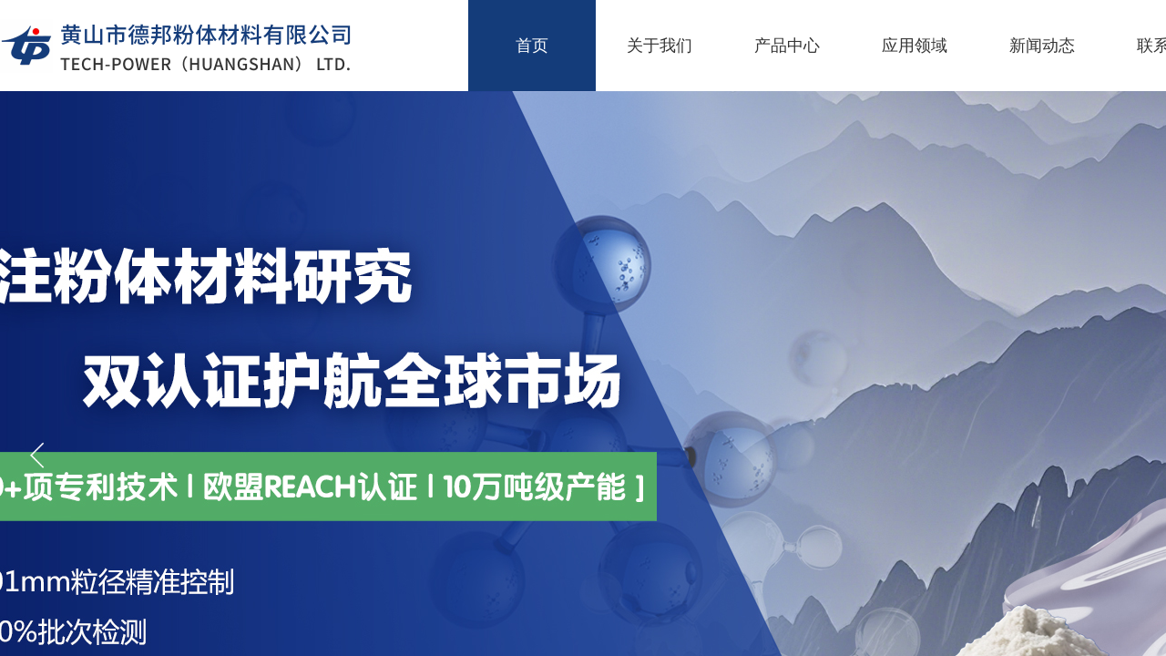

--- FILE ---
content_type: text/html; charset=utf-8
request_url: http://www.tech-power.cn/
body_size: 76376
content:
<!DOCTYPE html PUBLIC "-//W3C//DTD XHTML 1.0 Transitional//EN" "http://www.w3.org/TR/xhtml1/DTD/xhtml1-transitional.dtd">
<html xmlns="http://www.w3.org/1999/xhtml" lang="zh-Hans" >
	<head>
		<meta http-equiv="X-UA-Compatible" content="IE=Edge,chrome=1" />
	<meta name="viewport" content="width=1500" />	<meta http-equiv="Content-Type" content="text/html; charset=utf-8" />
		<meta name="format-detection" content="telephone=no" />
	     <meta http-equiv="Cache-Control" content="no-transform"/> 
     <meta http-equiv="Cache-Control" content="no-siteapp"/>
	<title>黄山市德邦粉体材料有限公司</title>
	<meta name="keywords"  content="粉未涂料添加剂企业,树脂产品，添加剂产品，医药中间体" />
	<meta name="description" content="黄山市德邦粉体材料有限公司位于黄山，专注于粉末涂料助剂和树脂。主要生产树脂、添加剂和医药中间体，如固化剂、流平剂、消光剂、促进剂以及环氧树脂和聚酯树脂，广泛应用于粉末涂料、医药等领域" />
    
                
		<meta property="og:image" content="https://aosspic10001.websiteonline.cn/probf6525/image/logo.ico">
		<link rel="shortcut icon" href="https://aosspic10001.websiteonline.cn/probf6525/image/logo.ico" type="image/x-icon" />
	<link rel="Bookmark" href="https://aosspic10001.websiteonline.cn/probf6525/image/logo.ico" />
		

		<link href="http://static.websiteonline.cn/website/template/default/css/default.css?v=17534100" rel="stylesheet" type="text/css" />
<link href="http://www.tech-power.cn/template/default/css/font/font.css?v=15750090" rel="stylesheet" type="text/css" />
<link href="http://www.tech-power.cn/template/default/css/wpassword/iconfont.css?v=17496248" rel="stylesheet" type="text/css" />
<link href="http://static.websiteonline.cn/website/plugin/media/css/media.css?v=14077216" rel="stylesheet" type="text/css" />
<link href="http://static.websiteonline.cn/website/plugin/unslider/css/unslider.css?v=16086236" rel="stylesheet" type="text/css" />
<link href="http://static.websiteonline.cn/website/plugin/title/css/title.css?v=17083134" rel="stylesheet" type="text/css" />
<link href="http://static.websiteonline.cn/website/plugin/record/css/record.css?v=15222156" rel="stylesheet" type="text/css" />
<style type="text/css">.prop_rotate_angle sup,.prop_rotate_angle .posblk-deg{font-size:11px; color:#CDCDCD; font-weight:normal; font-style:normal; }ins#qiao-wrap{height:0;} #qiao-wrap{display:block;}
</style> 
</head>
<body  >
<input type="hidden" value="2" name="_user_level_val" />
								<script type="text/javascript" language="javascript" src="http://static.websiteonline.cn/website/script/??libsjq.js,jquery.custom.js,jquery.lazyload.js,jquery.rotateutility.js,lab.js,wopop_all.js,jquery.cookie.js,jquery.simplemodal.js,fullcollumn.js,objectFitPolyfill.min.js,ierotate.js,effects/velocity.js,effects/velocity.ui.js,effects/effects.js,fullpagescroll.js,common.js,heightAdapt.js?v=17573096"></script>
<script type="text/javascript" language="javascript" src="http://static.websiteonline.cn/website/plugin/??new_navigation/js/overall.js,new_navigation/styles/hs7/init.js,media/js/init.js,unslider/js/init.js,shapes/js/init.js,buttons/js/init.js,animatenum/js/init.js,picture_hover/js/init.js,article_list/js/init.js?v=17621358"></script>
	<script type="text/javascript" language="javascript">
    			var webmodel = {};
	        
    wp_pages_global_func($.extend({
        'isedit': '0',
        'islogin': '0',
        'domain': 'probf6525',
        'p_rooturl': 'http://www.tech-power.cn',
        'static_rooturl': 'http://static.websiteonline.cn/website',
        'interface_locale': "zh_CN",
        'dev_mode': "0",
        'getsession': ''
    }, {"phpsessionid":"","punyurl":"http:\/\/www.tech-power.cn","curr_locale":"zh_CN","mscript_name":"","converted":false}));
    
	</script>

<link href="http://www.tech-power.cn/bdb074bc5fbee5e1ab7b930cc66cfaa5.cssx" rel="stylesheet" /><div id="page_set_css">
</div><input type="hidden" id="page_id" name="page_id" value="95" rpid="95">
<div id="scroll_container" class="scroll_contain" style="">
	    	<div id="scroll_container_bg" style=";">&nbsp;</div>
<script>
initScrollcontainerHeight();	
</script>
     <div id="overflow_canvas_container">        <div id="canvas" style=" margin: 0 auto;width:1500px;;height:5592px">
    <div id="layer8E8DA27E3A1293D7EF72B6D7002586E1" class="full_column"  zindextop='1' zindextopColor='' zindextopOpacity='1'  style="width:1500px;position:absolute;top:0px;height:100px;z-index:501;">
    <div class="full_width " style="position:absolute;height:100px;background-color:transparent;background-attachment:scroll;background:;background-position:left top;background-repeat:repeat;background-size:;wavetype:;bgHover:;bgHoverOpacity:1;zindextopColor:;zindextopOpacity:1;background-pic-opacityval:1;opacity:1;">		
    </div>
			<div class="full_content" style="width:1500px; position:absolute;left:0;top:0;margin-left: 0px;background-attachment:scroll;background-autoplay:noautoplay;background-circulateplay:;background-soundopen:;background-soundopens:;background-usevideo:;background-videourl:;background-color:;background-opacity-color:;background-opacityval:1;background-pic:use-pic;background-pic-opacity-color:;background-pic-opacityval:1;background-position:left top;background-repeat:repeat;background-size:;bgHover:;bgHoverOpacity:1;height:100px;">
								<div id='layerC648BCCC998DD32365B710BAF5413F2F' type='new_navigation'  class='cstlayer' style='left: 504px; top: 0px; position: absolute; z-index: 108; width: 996px; height: 100px; '  mid=""  fatherid='layer8E8DA27E3A1293D7EF72B6D7002586E1'    deg='0'><div class="wp-new_navigation_content" style="border-color: transparent; border-width: 0px; width: 996px; display: block; overflow: visible; height: auto;;display:block;overflow:hidden;height:0px;" type="0">
<script type="text/javascript"> 
		
		$("#layerC648BCCC998DD32365B710BAF5413F2F").data("m_show", '');
	</script>
<div skin="hs7" class="nav1 menu_hs7" ishorizon="1" colorstyle="darkgreen" direction="0" more="更多" moreshow="0" morecolor="darkorange" hover="1" hover_scr="0" submethod="0" umenu="0" dmenu="0" sethomeurl="http://www.tech-power.cn/sy.html" smcenter="0">
		<ul id="nav_layerC648BCCC998DD32365B710BAF5413F2F" class="navigation"  style="width:auto;"  >
		<li style="z-index:2;"  class="wp_subtop"  pid="95" ><a  class="  "  href="http://www.tech-power.cn">首页</a></li><li style="z-index:2;"  class="wp_subtop"  pid="96" ><a  class=" sub "  href="http://www.tech-power.cn/gywm.html">关于我们</a><ul style="z-index:2;"><li style="z-index:3;"  class=""  pid=0 ><a  class="  "  href="http://www.tech-power.cn/gywm/?_l=zh_CN#公司简介">公司简介</a></li><li style="z-index:3;"  class=""  pid=0 ><a  class="  "  href="http://www.tech-power.cn/gywm/?_l=zh_CN#企业文化">企业文化</a></li><li style="z-index:3;"  class=""  pid=0 ><a  class="  "  href="http://www.tech-power.cn/gywm/?_l=zh_CN#荣誉资质">荣誉资质</a></li><li style="z-index:3;"  class=""  pid=0 ><a  class="  "  href="http://www.tech-power.cn/qyfc.html">企业风采</a></li></ul></li><li style="z-index:2;"  class="wp_subtop"  pid="97" ><a  class=" sub "  href="http://www.tech-power.cn/cpzx.html">产品中心</a><ul style="z-index:2;"><li style="z-index:3;"  class=""  pid=0 ><a  class="  "  href="http://www.tech-power.cn/page136.html">消光剂系列</a></li><li style="z-index:3;"  class=""  pid=0 ><a  class="  "  href="http://www.tech-power.cn/page135.html">流平剂系列</a></li><li style="z-index:3;"  class=""  pid=0 ><a  class="  "  href="http://www.tech-power.cn/page134.html">固化剂系列</a></li><li style="z-index:3;"  class=""  pid=0 ><a  class="  "  href="http://www.tech-power.cn/page144.html">纹理剂系列</a></li><li style="z-index:3;"  class=""  pid=0 ><a  class="  "  href="http://www.tech-power.cn/page137.html">其他助剂系列</a></li></ul></li><li style="z-index:2;"  class="wp_subtop"  pid="101" ><a  class="  "  href="http://www.tech-power.cn/yyly.html">应用领域</a></li><li style="z-index:2;"  class="wp_subtop"  pid="98" ><a  class=" sub "  href="http://www.tech-power.cn/xwdt.html">新闻动态</a><ul style="z-index:2;"><li style="z-index:3;"  class=""  pid=0 ><a  class="  "  href="http://www.tech-power.cn/gsxw.html">公司新闻</a></li><li style="z-index:3;"  class=""  pid=0 ><a  class="  "  href="http://www.tech-power.cn/hyxw.html">行业新闻</a></li></ul></li><li style="z-index:2;"  class="wp_subtop"  pid="99" ><a  class=" sub "  href="http://www.tech-power.cn/liwm.html">联系我们</a><ul style="z-index:2;"><li style="z-index:3;"  class=""  pid=0 ><a  class="  "  href="http://www.tech-power.cn/liwm.html/?_l=zh_CN#在线留言">在线留言</a></li></ul></li><li style="z-index:2;"  class="wp_subtop"  pid="100" ><a  class="  "  href="http://www.tech-power.cn/?_l=en">英文版</a></li>	</ul>
</div>

<script type="text/javascript"> 
				$("#layerC648BCCC998DD32365B710BAF5413F2F").data("datasty_", '@charset "utf-8";  #nav_layerC648BCCC998DD32365B710BAF5413F2F,#nav_layerC648BCCC998DD32365B710BAF5413F2F ul,#nav_layerC648BCCC998DD32365B710BAF5413F2F li{list-style-type:none; margin:0px; padding:0px; border:thin none;}  #nav_layerC648BCCC998DD32365B710BAF5413F2F {position:relative;height:54px;line-height:54px; background:url(http://static.websiteonline.cn/website/plugin/new_navigation/styles/hs7/nav_bg.jpg) repeat-x; margin-bottom:10px;padding-left:10px; }  #nav_layerC648BCCC998DD32365B710BAF5413F2F li.wp_subtop{padding-left:5px;padding-right:5px;text-align:center;position:relative;float:left;padding-bottom:0px;width:115px;height:54px;line-height:54px;background-image:url(http://static.websiteonline.cn/website/plugin/new_navigation/view/images/png_bg.png);background-repeat:no-repeat;background-position:top right;background-color:transparent;}  #nav_layerC648BCCC998DD32365B710BAF5413F2F li.wp_subtop:hover{width:115px;height:54px;line-height:54px;background-image:url(http://static.websiteonline.cn/website/plugin/new_navigation/styles/hs7/li_hover.png);background-color:transparent;background-position:bottom left;background-repeat:repeat-x;}  #nav_layerC648BCCC998DD32365B710BAF5413F2F li.wp_subtop>a{white-space:nowrap;display:block;padding:0px;text-decoration:none;font-size:12px;font-family:arial;color:#ffffff;text-align:center;font-weight:normal;font-style:normal; overflow:hidden;}  #nav_layerC648BCCC998DD32365B710BAF5413F2F li.wp_subtop>a:hover{font-size:12px;font-family:arial;color:#fff;text-align:center;font-weight:normal;font-style:normal;}  #nav_layerC648BCCC998DD32365B710BAF5413F2F ul{position:absolute;left:0px;display:none;padding-left:5px;padding-right:5px;background-image:url(http://static.websiteonline.cn/website/plugin/new_navigation/view/images/png_bg.png);background-color:transparent;margin-left:0px;padding-top:10px; padding-bottom:8px;}  #nav_layerC648BCCC998DD32365B710BAF5413F2F ul li{position:relative;text-align:center;padding-bottom:0px;padding-left:5px;padding-right:5px;height:31px;line-height:31px;background-image:url(http://static.websiteonline.cn/website/plugin/new_navigation/view/images/png_bg.png);background-repeat:repeat;background-position:top left;background-color:#516c47;}  #nav_layerC648BCCC998DD32365B710BAF5413F2F ul li:hover{height:31px;text-align:center;line-height:31px;padding-left:5px;padding-right:5px; background-image:url(http://static.websiteonline.cn/website/plugin/new_navigation/view/images/png_bg.png);background-repeat:repeat;background-position:top left;background-color:#3a4c34;}  #nav_layerC648BCCC998DD32365B710BAF5413F2F ul li a {display:block;font-size:12px;font-family:arial;color:#fff;text-align:center;font-weight:normal;font-style:normal;white-space:nowrap;}  #nav_layerC648BCCC998DD32365B710BAF5413F2F ul li a:hover{display:block;font-size:12px;font-family:arial;color:#ffffff;text-align:center;font-weight:normal;font-style:normal;}');
		$("#layerC648BCCC998DD32365B710BAF5413F2F").data("datastys_", '#nav_layerC648BCCC998DD32365B710BAF5413F2F{height:100px;}  #nav_layerC648BCCC998DD32365B710BAF5413F2F li.wp_subtop{height:100px;} #nav_layerC648BCCC998DD32365B710BAF5413F2F li.wp_subtop{line-height:100px;}      #nav_layerC648BCCC998DD32365B710BAF5413F2F li.wp_subtop>a{font-size:18px;} #nav_layerC648BCCC998DD32365B710BAF5413F2F li.wp_subtop>a{font-family:Microsoft YaHei;}  #nav_layerC648BCCC998DD32365B710BAF5413F2F li.wp_subtop:hover{height:100px;} #nav_layerC648BCCC998DD32365B710BAF5413F2F li.wp_subtop:hover{line-height:100px;}      #nav_layerC648BCCC998DD32365B710BAF5413F2F li.wp_subtop>a:hover{font-size:18px;} #nav_layerC648BCCC998DD32365B710BAF5413F2F li.wp_subtop>a:hover{font-family:Microsoft YaHei;} #nav_layerC648BCCC998DD32365B710BAF5413F2F li.wp_subtop>a{color:#333333;}   #nav_layerC648BCCC998DD32365B710BAF5413F2F li.wp_subtop{background-image:url(http://static.websiteonline.cn/website/plugin/new_navigation/view/images/png_bg.png);} #nav_layerC648BCCC998DD32365B710BAF5413F2F li.wp_subtop{background-color:transparent;} #nav_layerC648BCCC998DD32365B710BAF5413F2F li.wp_subtop{background:;} #nav_layerC648BCCC998DD32365B710BAF5413F2F{background:transparent;} #nav_layerC648BCCC998DD32365B710BAF5413F2F{background-color:#ffffff;}   #nav_layerC648BCCC998DD32365B710BAF5413F2F li.wp_subtop:hover{background-image:url(http://static.websiteonline.cn/website/plugin/new_navigation/view/images/png_bg.png);}  #nav_layerC648BCCC998DD32365B710BAF5413F2F li.wp_subtop:hover{background:transparent;} #nav_layerC648BCCC998DD32365B710BAF5413F2F li.wp_subtop:hover{background-color:#143c7a;} #nav_layerC648BCCC998DD32365B710BAF5413F2F ul li{height:60px;} #nav_layerC648BCCC998DD32365B710BAF5413F2F ul li{line-height:60px;}    #nav_layerC648BCCC998DD32365B710BAF5413F2F ul li a{font-size:16px;} #nav_layerC648BCCC998DD32365B710BAF5413F2F ul li a{color:#333333;} #nav_layerC648BCCC998DD32365B710BAF5413F2F ul li a{font-family:Microsoft YaHei;} #nav_layerC648BCCC998DD32365B710BAF5413F2F ul li{background:transparent;} #nav_layerC648BCCC998DD32365B710BAF5413F2F ul li{background-color:#ffffff;} #nav_layerC648BCCC998DD32365B710BAF5413F2F ul li:hover{background-color:transparent;} #nav_layerC648BCCC998DD32365B710BAF5413F2F ul li:hover{background-image:url(http://static.websiteonline.cn/website/plugin/new_navigation/view/images/png_bg.png);} #nav_layerC648BCCC998DD32365B710BAF5413F2F ul li:hover{background:none;} #nav_layerC648BCCC998DD32365B710BAF5413F2F ul li a:hover{font-family:Microsoft YaHei;}    #nav_layerC648BCCC998DD32365B710BAF5413F2F ul li a:hover{font-size:16px;} #nav_layerC648BCCC998DD32365B710BAF5413F2F ul li a:hover{color:#143c7a;} #nav_layerC648BCCC998DD32365B710BAF5413F2F ul li:hover{height:60px;} #nav_layerC648BCCC998DD32365B710BAF5413F2F ul li:hover{line-height:60px;}                         #nav_layerC648BCCC998DD32365B710BAF5413F2F li.wp_subtop{width:130px;}    #nav_layerC648BCCC998DD32365B710BAF5413F2F li.wp_subtop:hover{width:130px;}');
	
			var b_width=parseInt($("#layerC648BCCC998DD32365B710BAF5413F2F").find('.wp-new_navigation_content').css('border-bottom-width'));
	if(b_width>0){
		$("#nav_layerC648BCCC998DD32365B710BAF5413F2F").css('margin-bottom','0px');
	}
	</script>

<script type="text/javascript">
function wp_get_navstyle(layer_id,key){
		var navStyle = $.trim($("#"+layer_id).data(key));
		return navStyle;	
	
}	
richtxt('layerC648BCCC998DD32365B710BAF5413F2F');
</script><script type="text/javascript">
layer_new_navigation_hs7_func({"isedit":false,"layer_id":"layerC648BCCC998DD32365B710BAF5413F2F","menustyle":"hs7"});

</script></div>
<script type="text/javascript">
 $(function(){
	layer_new_navigation_content_func({"isedit":false,"layer_id":"layerC648BCCC998DD32365B710BAF5413F2F","menustyle":"hs7","addopts":[]});
});
</script>

</div><script>				 $('#layerC648BCCC998DD32365B710BAF5413F2F').triggerHandler('layer_ready');</script><div id='layer6F9E15411DE550CE2784D32917310BCC' type='media'  class='cstlayer' style='left: 0px; top: 18.5px; position: absolute; z-index: 102; width: 387px; height: 63px; '  mid=""  fatherid='layer8E8DA27E3A1293D7EF72B6D7002586E1'    deg='0'><script>
create_pc_media_set_pic('layer6F9E15411DE550CE2784D32917310BCC',false);
</script>
<div class="wp-media_content"  style="overflow: hidden; width: 387px; height: 63px;" type="0">
<div class="img_over"  style='overflow: hidden; border-color: transparent; border-width: 0px; position: relative; width: 387px; height: 63px;'>

<div class="imgloading" style="z-index:100;"> </div>
<img  id="wp-media-image_layer6F9E15411DE550CE2784D32917310BCC" onerror="set_thumb_layer6F9E15411DE550CE2784D32917310BCC(this);" onload="set_thumb_layer6F9E15411DE550CE2784D32917310BCC(this);" class="paragraph_image"  type="zoom" src="https://aosspic10001.websiteonline.cn/probf6525/image/logo (1)_6GYzsv.png" style="width: 387px; height: 63px; top: 0px; left: 0px; position: relative;;" />
</div>

</div>
<script>
(function(){
		layer_media_init_func('layer6F9E15411DE550CE2784D32917310BCC',{"isedit":false,"has_effects":false});
})()
</script>
</div><script>				 $('#layer6F9E15411DE550CE2784D32917310BCC').triggerHandler('layer_ready');</script>                                
                                <div class="fullcontent_opacity" style="width: 100%;height: 100%;position: absolute;left: 0;right: 0;top: 0;;opacity:1;"></div>
			</div>
</div>
<script>
        $(".content_copen").live('click',function(){
        $(this).closest(".full_column").hide();
    });
	var $fullwidth=$('#layer8E8DA27E3A1293D7EF72B6D7002586E1 .full_width');
	$fullwidth.css({left:0-$('#canvas').offset().left+$('#scroll_container').offset().left-$('#scroll_container').scrollLeft()-$.parseInteger($('#canvas').css("borderLeftWidth")),width:$('#scroll_container_bg').width()});
	$(function () {
				var videoParams={"id":"layer8E8DA27E3A1293D7EF72B6D7002586E1","bgauto":"noautoplay","ctauto":"noautoplay","bVideouse":"","cVideouse":"","bgvHeight":null,"bgvWidth":null};
		fullcolumn_bgvideo_init_func(videoParams);
                var bgHoverParams={"full":{"hover":"","opacity":"1","bg":"transparent","id":"layer8E8DA27E3A1293D7EF72B6D7002586E1","bgopacity":"1","zindextopcolorset":""},"full_con":{"hover":"","opacity":"1","bg":"","id":"layer8E8DA27E3A1293D7EF72B6D7002586E1","bgopacity":"1"}};
		fullcolumn_HoverInit(bgHoverParams);
        });
</script>


<div id='layer6C9687309E6CAD3170915B330A5EE2F2' type='unslider'  class='cstlayer' style='left: 0px; top: 100px; position: absolute; z-index: 100; width: 1500px; height: 800px; '  mid=""    deg='0'><style>
#layer6C9687309E6CAD3170915B330A5EE2F2html5zoo-1{
	margin:0 auto;
}
</style>
<div id="layer6C9687309E6CAD3170915B330A5EE2F2_content" class="wp-unslider_content" style="overflow: hidden; border: none; left: -232.5px; width: 1845px; height: 800px; position: absolute;">
<script type="text/javascript">
	 
</script>

<!-- loop star -->
<div id="layer6C9687309E6CAD3170915B330A5EE2F2html5zoo-1">
    <ul class="html5zoo-slides" style="display:none;">
  
        <li><img alt="" src="https://aosspic10001.websiteonline.cn/probf6525/image/banner1 (1).jpg" class="html5lightbox" /></a></li>
  
        <li><img alt="" src="https://aosspic10001.websiteonline.cn/probf6525/image/banner3.jpg" class="html5lightbox" /></a></li>
  
        <li><img alt="" src="https://aosspic10001.websiteonline.cn/probf6525/image/dbbanner2.jpg" class="html5lightbox" /></a></li>
    </ul>
</div>
<!-- loop end -->

<script language="javascript">
(function(){
		var layerparams={"layerid":"layer6C9687309E6CAD3170915B330A5EE2F2","pstyle":"none","plborder_size":"0","interval":3000,"autoplays":"true","title_size":"40","title_family":"SimSun","title_color":"#FFFFFF","easing":"all","show_title":"1","show_nav":"1","navigation_style":"01","navbg_hover_color":"#143c7a","nav_margin_bottom_size":"25","nav_arrow":"1","arrow_left":"template\/default\/images\/left_arrow.png","arrow_right":"template\/default\/images\/right_arrow.png","nav_margin_left_size":"25","nav_margin_right_size":"25","skin":"02","default_show":"1","hover_show":"0","pauseonmouseover":"1","nav_arrow_w_size":"32","nav_arrow_h_size":"32","iconstyle":"01","nav_height_size":"2","wsize":null,"editMode":false,"unslideradapt":null};
	layer_unslider_init_func(layerparams);
})()  
</script>
</div>
</div><script>				 $('#layer6C9687309E6CAD3170915B330A5EE2F2').triggerHandler('layer_ready');</script><div id="layer11456006E8204C32A30B49839E75F9D6" class="full_column"  zindextopColor='' zindextopOpacity='NaN'  style="width:1500px;position:absolute;top:900px;height:1100px;z-index:103;">
    <div class="full_width " style="position:absolute;height:1100px;background-color:#fafafa;background-attachment:scroll;background:;background-position:center center;background-repeat:repeat;background-size:;wavetype:;bgHover:;bgHoverOpacity:NaN;zindextopColor:;zindextopOpacity:NaN;background-pic-opacityval:NaN;opacity:NaN;">		
    </div>
			<div class="full_content" style="width:1500px; position:absolute;left:0;top:0;margin-left: 0px;background-attachment:scroll;background-autoplay:noautoplay;background-circulateplay:;background-soundopen:;background-soundopens:;background-usevideo:;background-videourl:;background-color:;background-opacity-color:;background-opacityval:NaN;background-pic:use-pic;background-pic-opacity-color:;background-pic-opacityval:NaN;background-position:left top;background-repeat:repeat;background-size:;bgHover:;bgHoverOpacity:NaN;height:1100px;">
								<div id="layer6562B8DBC8E407240ABF2A10FEC98758" class="full_column"  zindextopColor='' zindextopOpacity='NaN'  fatherid='layer11456006E8204C32A30B49839E75F9D6'  style="width:1500px;position:absolute;top:189px;height:912px;z-index:106;">
    <div class="full_width " style="position:absolute;height:912px;background-color:transparent;background-attachment:scroll;background:;background-position:center center;background-repeat:repeat;background-size:;wavetype:;bgHover:;bgHoverOpacity:NaN;zindextopColor:;zindextopOpacity:NaN;background-image:url('https://aosspic10001.websiteonline.cn/probf6525/image/bg (1).png');background-pic-opacityval:NaN;opacity:NaN;">		
    </div>
			<div class="full_content" style="width:1500px; position:absolute;left:0;top:0;margin-left: 0px;background-attachment:scroll;background-autoplay:noautoplay;background-circulateplay:;background-soundopen:;background-soundopens:;background-usevideo:;background-videourl:;background-color:;background-opacity-color:;background-opacityval:NaN;background-pic:use-pic;background-pic-opacity-color:;background-pic-opacityval:NaN;background-position:left top;background-repeat:repeat;background-size:;bgHover:;bgHoverOpacity:NaN;height:912px;">
								<div id='layerF0559E22E651722BF0F155088CB40344' type='title'  class='cstlayer' style='left: 2px; top: 62px; position: absolute; z-index: 103; width: 431px; height: 42px; '  mid=""  fatherid='layer6562B8DBC8E407240ABF2A10FEC98758'    deg='0'><div class="wp-title_content" style="overflow-wrap: break-word; padding: 0px; border-color: transparent; border-width: 0px; height: 42px; width: 431px; display: block;"><span style="font-size: 30px; color: rgb(51, 51, 51); font-family: &quot;Microsoft YaHei&quot;;">黄山市德邦粉体材料有限公司</span></div>
<script type="text/javascript">
$(function(){
	$('.wp-title_content').each(function(){
		if($(this).find('div').attr('align')=='justify'){
			$(this).find('div').css({'text-justify':'inter-ideograph','text-align':'justify'});
		}
	})	
})
</script>

</div><script>				 $('#layerF0559E22E651722BF0F155088CB40344').triggerHandler('layer_ready');</script><div id='layer625C10E932B57EA734AC6A4D11B6B678' type='title'  class='cstlayer' style='left: 0px; top: 125px; position: absolute; z-index: 113; width: 676px; height: 107px; '  mid=""  fatherid='layer6562B8DBC8E407240ABF2A10FEC98758'    deg='0'><div class="wp-title_content" style="overflow-wrap: break-word; padding: 0px; border-color: transparent; border-width: 0px; height: 107px; width: 676px; display: block;"><div><span data-metadata="&lt;!--KLUv/WCZek3LAdph/[base64]/Oto4MiToUYw6mmmioWi8U+oQUvYMyMYAcAryaMuvV6wqhNnZfXKqOG0jb/ethiVDv/gIwb6l0VKkVe7VBJXEv/DEnxaodK4hbgVdQ391rpt0K9a/Ju1DcqaP7ZMZS4bb45QHvQkHm9YFQlr1nojDrkFci4mP5pwWhUTP/GjPr1z8eoTf49MOrVvwlGrQr1DlKW8YV6BzY295plfKHeOZHv73aA4PfHu9moo153yLfLqBD8FgHB745th3wzGB8E00lcK7Yr3y+JqybfrHwgx7hEjiCzcEBoR/kqMO4Rq8QvBuNO+qWSuJbyxfrJCRgVi6PQIQBd8qViVCy/VGwYoz7wAl4ZiZC4RH7hJK4Iv3oSF1G+mrhK5AsATV8U8VrH7wdZ/DJJXB2/PRDgl82oSV4IjvKVMzYxZlv8PsVP/NrZM+PTku+TUXVE8VrBqFG8hhnfnNc2Y6P0z87P6Lz7t7JmYN/KjO3qG9fo2PyjND4vbDK962FUJqK+fZBe40bxSoEeJjCGWjaN7oZ74PXM6J64D2oANbPg93GWwoyIfIWMLYxfT6PMi3zL/CyLfNN8y+J3z7cBqEkmv1/fOr2W+dZSg9dK4wxIQ8AS/0KNLYZ/jynkX9W7Non1zdPY6Lzr+jS6x9W+GPXGK5Af+Sqa4AkI5cvBFL8TjEsoX0WdCOWrNTo5vx/sB6P2yPeL8eH4LTK+BLhDryiMbl85jY7O6+Nj83pnfD68To2aKYvXDzx4VTQqGK8GGHWCEF45+ACvixJIvhy8KHHl/C5K3B3/tsb188+ExJ16DZO4SV6xEpfTPzCJm+gfnXF7/HMiPKEJY7GpYrEYxqbCWCx2BjeMa+Y30Lhf8jUz7p58o4wrgHwdGPfTL4/E5eJ3KnHD8k1jVE35AhmX6zh5wa+WcXH8MjDuo9dQo0J5ZWPUJD1eeSRuG/+wxp3hdYXEtfr1IXGl/KpJYsNrjsR1lO8VarDggIN8hXzjIN9I37z8Wr2rMgXZ41frXadmgBkUsiXWeM2XNTAk3zYvO5JvfqVxK0m+P9SMiuX10YW9+zM+P/+ajGrGPzXG5+SVyfjW+Bc2zu78C/Xtf1ovG8i4Xd5VjXv1D9Solv45MarVq6BRJamcf1mMauidGqNefcNh3CL/BiXuDf/0jBvBa5zE5eCVg3F/[base64]/KahcWe/O4zLla8N4w6R75/EheLXhcTFYibyXfMW+VpJXDv5ljEqDL8vjLrnd8eogH5JGBXRbxGj7vBblbgC+C0yvh7vtMYH6Z2c8d3INN+YMPnniMlVXm8kLhDjQ+Kf1KhZr3/G58GrkfGF8Q/P6Iz8izS230mN7+oblHy7GF+c16rEjfPKyQIGfjmNmoMZowP0msH4pn5l4+uSb2x8YZzVb9jYFr2KGmdXXhmNTslrmzQPx9hPhYj4kLCfNfnnZ1ROr4ISt8k/Ie8W/YYg5B2df2E/++FXUOL+8Otn1By/[base64]/4/UuMBLjTd+QP+f2P+fqTHHDwjHokU3+PkBVa0A3pjq2FhuprYidRbijbdylak85QuWcpSh/[base64]/rQ8sTntTSxN+yDmpWWJSWkVxCJoQWJWbSomZOFckjJjgCcpJPlgw1YdEsJQOcKjCkvhXJIyG2UFpNcGS483WDn+wbkkZZbJzzsH55KUWaYG55KUGdbP4FySMlsM1VauZGFhYZEyJTWWG8QbUz211FhVZCIP+YG/MdUPKPYDmrJ6J3X1MhSyAwcZiFQD+5iBH1CPsJ/[base64]/fPUOUkSRrhJJtfguN+vKFIHEXFeB3z6g//LbxNTS/WaMX+VZ9e/Qva2yP/n1Jwd2R76EjuEOWJJRfOKk1rqB/SBgZVVCz868ErR3Xuwru8nQD+yan63b1rY0u07slSIz66R2cPINwIfA6yBEuGa+OmuByemVgSOL6SKJVMoOH/FIwagO/R4x6HkAqcTnI82o1Kg9v0sPz+sX43GiUVwRoFSJisammYrJnykyZ6dLvqG9J/EPa8NvkXZ58M32DIV9DP6uzQr6/[base64]/y5poZ75pygL9ca/[base64]/J6Iwmq7NXJEtRLr2uwUHHIgsvkN1EWKpPfMrqgmpCvEia4hfIloQhcIvLNQiZTLIaIOARrbFb/eoyu0rswozP0zs/oPr1rY3RaT4aUIXE9/RMzPk9avD5gfF48Ml65xqeA19joErUx/7TG2ZB/NIzr1SjfPKPSkO+m8dV5i/JNM7YoFsOSbIjfMaNr+X4ZH5uWZabDIQpE57XMz9Y4Mr8ojPpCvoYS10++eRIXiVcQrhL3gd8Td8mvFqPeyFfHuLhgel6hfGmEiEzane5EB4V8qYxLQr5XiWvmd8o7J+qEAQ3jNarhFUfF88pj1DevMCiQuEjyPWFPSFxdfTUyvteo0jcxRn0nNNmZFUOD10aPzPg2/Us0vg5ed+zoxvDxT9Q4i/SNqy0wrgs2/J5ZHqNmcSSvfG/YM0Y1ky8VGo7A4Maof/L1GvdRvg2M+ijfJaN6sRjv0Z98/4zvT75W43PiNdH4Ir2O6vr3KHFHSdIgGkQveG1jfIpeJY1PiNfn1dD4Vnj9MSoGr2RGDdL1z4NRu/5ZGt8Z18W7HJuQd0JGJ6rNt0+jE/WzP+ND4d0Go2K9Ika1qXHVeA21Soyq5TcAo5LJV83KMCqTfImoYtQqXjNxgfy6gGbcMxvnV0nigrAlXxFOYRN30muacR+t7NVKfySulVcpiUtm5yyf15a4Rrxzk7g//l2QQBK3zL8drsm4Xe/WjKv1ToZxwb59AANYbC6NkuDiaw1BcEX9c4Jwt7j0LwZdo2LG3fJ6ZdwPXp2oBOP6eMX6krhq/Fvz1oz75x+Xcbn8a5K4Uv+KjJvvjowb5l2TxOX6FmXcqm9kEjex/vUACRfPPzPjCzLCa9XodGgi0EyOu3od9RwlwfXyWwMXrla+ThAuBlTyjaFTnV8xX0nc9tskcQPlayRxV/[base64]/qzS6FHL84zQ+Nq8U7LsTRjXjXwyjdtIi/ikxaiGleh1iVCKvT+eMmkXIpFdAo1rxCmlUBSgEXqnGJfQI/Vb6rRpS0tal30hjw5SvkfE9ke+o0VHxCzY6LfLd0R3gi7HIJH7hFX6nmGLUJ/+oxn2yKHE3eC2UuFdeZ4n75MjrnrRiJfBvio80Rg3zbgKjFnm3I3HbVPqZlcTt4h2dxOUaBUS+R84ghFQCY0Mwxvjc6EzRb6cFEjeCmeSUXzjagT4x6iAN43XM+KrkG+g3+b5J3DW/VMYt85fsIV8GElcITPmWMCoR+YKNL1C+nUYngvOTr51xFsRh/[base64]/MOhq5bpW9Ium5Z31IwhC7HPxyVDHVCNfIvzbhS+dKxwoXAqzrCHeOVESRcA7wKicPoJjzyZZIoXysU5Skz6qUl/jG54tUKq0yUbwlb5RWvJYyLScqkSfmC/WxSvoa+HZGvqG9eiPJt0mOnJ98l78CkBoklX63fKuEtQBloRFttxlmifDGNj0e+Rd5d8YppfGD/Nr3J/DuTOznvhLzL8k7Ot/121VDIoWhUKf+2rhyCFIthLDZVLBbDs6Ax6J/XuFavaKCxRQPjJuD1g8TlkS/XIhpXgyj55kjcB36/[base64]/G1+Vf2Og4vcs0tiJu1DdKo2vzLTY+UT8T5DIYVQkL/35Ao/VJ3B5e0STuoA91MtA1JFfigMNvkPE50ecViNfy+cRHnXg4qBM/Wqd3MUAZ9QsKXp+ML42Znn9CyvzsxwOJ2+VdjgT1CjBq7PU9IN4Xo9rwTgLNEQ0JgDjjYr2GGVfqdc3Dk7hK/rnduCc4WiheQRjXAVP5UrCWylE37gmvicYVwF6RbwrLZVxI+VaQuDfka2XcGPItk7iDfvckMjNbhGPsUQMkicvEqIreIBu9MjHqVSM//5gYFUni+vnXwldXjV65pLawK5QtvEG+XBKXEqVfGQBGtcIJJHpQLfjkO2Z8LPxeGt0ZZyVfrbG9kD08xe/u+eZkZHZAehWV5TJ9K/PO08+uZJ2+/Vs9yD5oRLg3PF5teD7Gh8S/OuMbyQP7xkTDjAoHj0y7eMclTAuND87r4FV5bWN06aJwOX6lxrfkaZBvWAgoKY1YjAQno3KSwgn3yS3QmPhZSvliKqOYfjWNr8ysjOzNeQIlyrdrlFUhEyO/aJ0yi1/WbFQQr1lhP5vzGuZdlhMdbdS/HNsIr3rGl69wuB4hcSWwlxzWvzGeEU7bvNAWzSDNqhZh3DtW/JsTU/Q7J3EvvWoABgKIU3hQRNoncbcMvbKwlKd+lyTuGRuF5hBKgfzKRnWyEJ3AqyK1NOqc19U2G7gQXhiV61ue6B0xqqZ/oEa14FXqHolr5x8E4974V+VV8B4YdwI4r0PG3VcoiduDpNcwyUIMD/qG3HRjfMs4/cN6N6YlaVzfwH529S3HlubteXv+oUGjWIr1DpJCimIWxSyKLyUS6UMWynfJgn17kyWk2dqzDY16+IfZD/vDdd6YfN2MOyZfEcasgbErHsb9YddQOkOypGPcsHyrGLWZ8Opm1EC/KXQZFdJvGk3GJ8JvqLFR8CtkbGB+H2VwZnvy7fLuDVbD4fVrdPjKxYh2Ujqjw3yljA/Jr6XxgUlFQc3QHFdWXqsYtdI3HeN+gOc1TPoI9MrDFnSJIjZBIzDcp2OBVy97sZK4CEBAGK9lxhkXr21+RqkB8Zrpm6IYXmM9diY4rKnXrG+4pca/SqNsi39ao6wIGJkaObI7r13jrM9rpLEZeot0eL1KXBy6k/SvS9cuzbvfLXnXwn5W6WeMRjdF7+S/q/z65mXc9q8RGO77t8PvlsTl4rhkylfT1W2HufxSYe2M/KaQ5QGnJ13SAIOQb5smBuEAP3kAjwTjknntkrhkfOyU30E5R4Rx22CQL5vEnZIvoMRF8ruo09jUePcnigTGl+UpMGv/fryz+nf1syI/EnfMOwVeGE2MqgOT6vl3hVvAqGW+ORq3xz9Dj0+ycAdKQuJ++gdD4mbwbzbunndXttjAqTDWRTd9JS/I18q4TTLJrwSJ6wWf3yHMQEWULwueUCn9gumECirfK51Qv/iNIAzVinx1bEKV4heDTqiNfhWFQq1jRhv4PRQK9YzXLE6ojl4hYEjHJtQjr0s4oVq9VuGE2sY/FDyhkvAKhBmoXW2MqhIkrgNerYxL9etB4lqlj18UNHHBvLZK2Ay9U5MGH5Z/QiihFvrnhRx8U69AwuCT9E+NFs7Q/NPhadfGO0Vazzx9E3IH7+AK+beALqrohCrqnw2bUG/[base64]/qGpM1NyLcjldBteqfEF74vZohSKPlOYJEk7geZJl8NEjfMCmuoi4168EokcZesAq9PvICxRMiusELihgkDhYPCPQrjUHg3KHFReNfCXh0waqZ/RA57PZNExtVfB1itwhNMIOf1zvg2yJcDTYLm0TiK8HTb8Q+FfPb1j5AWznZUof7ZCRudmX9fnhkuBPzDQv2MT4wT88onUSbm9QFDuxuvQojaYfnnI1QT36j0jYHZo39GjM6Md2TG1/Wt0vg4vRszvhj+NRmdAynCayXFUdUAXCBfTVvcwR38/oA6+OA3SYdrr0i/PcbZpF8u4yPA75J3LDU+T3NRRfrQaBVMiNImaBPkOxu1hgfIg1etq12XluSdqJ9xzXp8izS2J4XL60yTJi8sMyxcI/Id4RFuDvkm8YHb8p1a3Dr5kslXShBcFH5X+MIFlG8NU3AJ5TtDEbiM/sVRIiUIbpXXHlZSVbi/IvGB+8W/ER7hxvAP0BPcH/+0dLAVQyUgJK6lTQIIZTJYk3wD0CTf9sTvllGX5IvBqBTkq8b40ORbZXyHHJgiGfLVMz4O8n3A+Irka8L4cDgmXuWMrYGWwyHgH9foNL0gXj+N74zXLW9pCvziSNwXXhdwxahZrny8ajHqGP/EeDkSF8lrlMRl87omcfu8Boozrpl/nsaZF79hvu2pIl8yCjDCKF8l41oxylfTovnH5XktJnGb+P3D6FlpehWF5h+e8YlJXE2aXol0ARWLxWJbaT0hY1uy5FXJ+Ja8ysa3RntB/ilxdkaHp+GRBZHhc+C1zfhIeLUzOhK2SHDgNdQL9Y3SVplvdkZX5lubFmp8lN6FekOq1giSiYQSW2dUHz585AK/ob6Jel3yLopAr03eHXn9+gbB69XPeGxNARIhH0V6zTGnkHkaZ1i81mlKjIrFKwmni8ALpqm8jBodm1fmNal6bCq9Q8D4jPybquCpGdXTvw+cGLeBM+PwuNcCOS4HNmqkd5hGjf3bkbiD/mHZgsSV8lqlmt6hUb/[base64]/Jv1AGPVGPsp1KiCIbJaJPElYAE/r1PL4lXaNRNXd7JMGqSd17tiLbAuD02GQnh18z4Uvj9sznGnQGRbwujNnpTz2+P0Yv25bXH2L68+pCF1oVxRfhVQwaFcbFWSULwG4FRB+AAtXpE8so5AI3XOxEYdQBJkgOl4jTwwqIOxMadYk0D5ZWCUSVQqddHo04xwhrj8/FPzPi8XJF3Ullpxve3qVHT9HAAi9e4X/49yipgRDrSLNJF5Ovpm1e+V+8UnWrSHAIZFmaC8lAAflyQb5UfJW4A8hWSuG69XjWpDaOS8XqAUR8QuyrfLyksA79y9s2QLWK5SGB8EUDJ98j4sGzkBXkL/HIaXxvOAM1rzus/O4GDWdbrGN2jWkal4rWpFKPK8EqVps7vk0XA+Ar9GjE+O/n+GFWFfOsQMaqWfOPs4SEWi02FMSUmjG9qNKNK5ftmfDu8dhndFefkVY3R/Xj98aXxvfA6SJm8avCjXA28+AQ/+W4aH1i+RsY3RnqRb9foqljTbwrjS5TCbyxxwfyaMD5FisD8Lvkj+X6NrqvrlQtPmScv62W90/oHxqha/4x4hOb4GdXqnVc7YrYAmsQ9tGv8ywIzQ4zJ15OfTPF7pdLtKyVpSdK65fitM26OXzpuilGTDNnzTUvi1vnnZlxB/5oP3Ef/dhgCF+yfDk1kPdqoFi2aQeKCvWJJXDBeiwDiufAYve7omvjiNcu4FcSh1yKjc+HLDMfrlUo3Pf+85A7PuwfkLcw7Brpuo75JyWd7vk1glPn4l+RlGZ+O9/XvAUlG9fNuSOLSEMY/[base64]/WNi99K3y4RwvPb6duXfMN8q2DHb9XYRnGRyRFB6PXqXQtXXrNGVyeHB8UrmawlsjgSV4R8R+0Y90kEN7BS/MZJ3P0VIXGJ/HlFg0Li2nmlk7gqvOoZV8fq+XU0rhBYUv9k4+vKscVq0LsgWGXGvLuRuEX00r9Lo+p4fY+eFaMyescARok75N+gxJNxEveLA138u/Nmp9lSQI87/5aMzlHi6vhdMjqul8gX6x3XyQX2LguPqdX4lXJTQywWwyyyQVyZVIdXJuNbkwRMqvBq6Gd+vhB5HfOY6BkfmX9jXpHxGfGv0+hC/VszPiJPzJxXLRkOWkPibrBYXmUYN8rrGm2SuJsY8JoAH+Pq8JrlhMRt4DXKu5G4Wv80jZrmXRajLnl3Bhuj9vhGQa7wvBI3x6uYMjkCm3xVeMDrcvGrwrg5nzvP2ZRvkfH9YMGz4OHIV8pXidvGvx0KmGLUN1hK5HUCo4axN/zbM7o5b7kdphDjKEYiB+W7Z3Rz+vBJF5yn1x/vtmhPvP5NUjvz1pCQrwmd0IghhvHCoqFLzw444575hbNlyy4ZB6hRu5jhd4Fx/+QLv0vyygrhtGhULfJ9YdRJR/zmMCokfaQ/vN4wah8TdM0rpiyUi1FLiOGVAaMS6tLidcu4mO+WDF7hjOsk3zxWuBTkK4gRbgT54gAErgP5hhpbF+9kUka9Cr52WWHt/vfPYu8Y0IC4qnGvtNI/S82HUeto1zsGtEaQcKX+ETICg1WbuaB5IQfukX8zISyMyqgxSkbZaMwcEpAOXvuQQUzEESlpiSvlm+NWE5fyDbMzNkz5hhndE7+x8T0xxS/Y6LRwYfyGje0AW2B48Xubb1jk2/WNitRU6SSISK8cArCgZ/n+zc/vP+PDh0++LHB6nGaXXqfkTsurqG9SHnit9LOqNjP0OsUCl6/yXWHUq3xxS2bFT13pnxTGYlNNBUKmURP942LUqpQggyo5ZrWkjIvmF/K9IHFnv2AS91A6+i1hHr99ElcA+cow7hGb8h2TuEvk22TcH34ZmMCoQOTrxaiXNgAB8gWCilEPaZ58LS2jUafkKxuVgd8aeChi1Am8CpGHBwXUlGgFGHXHPxgaDWGE2gKMqkC+BhgVSb4MWKtxR8iXSOJqySP5VoEh0T80MLARM6oMX/KFMqoOHflKGp+QX9n4Jsi3zPio5Hto2xjfoL8epnwfjc/r6fm9Mb4yLoYFQMYWGDMsWlg2LTrylfMuLKypIIP0z863FuZdfnZ9azPKqr5hjW3MvzOjw+AtegXTJaOG6RsNxeTfkS6jhoqkY67kO8OohfJdY3zviefmNcj4gHBc72JYxifq25nxtfm2Z3xf/iExPibvvcrw1SmMQsl8VaGovjS0MnX8pqElxWsaT4kSNGiUTGWkb0rQtPFuj9ee9dqjxC8aE36VvMXvVOLq+F1i1B7cl39LpBmbVwivkb59/RvzLtI7K5fmW5N3YT/r9C0/ufyzM7arVzaja/OqNbYlLoNfrrHlKWKWxZPytfNt0e9tXvIrBtSXEUSQcDF43VMEt8krm0G4D0y9brDXlA22tCPfNmD5Chl1x2yLFumboXEmpM2oVLwaeRJ4TnDxMOrXu0lOjAr2jceZxT30jxEW7hf/JtghdgUyK9wyXvlIvZC4+Tpny25RgFG3vOIwagqvEIxaxSvjTfKi8zpn1C2vV3J3hp7xBv3LMb6qf7s0owv7tml0Wd+sxtf1sx4cm1HpvC1GbT2Gk7hn/DNhTeJa/Rshcbts1rsWXJ7E9fTtz+LK/[base64]//wr55/TP0M0P/8rf8YPGv0m/52DKy1QQQlgzrNaaxN2R8T2Y3/mV5x+Zdj3dJ3nF9a/NNTnNMCDAid8IPEcjiFQITyUQy0Sb9ivoGKRu1TWCTr52fjWDmibuo9MXO2GJB2hAeGWkYkjISMgSRjQPzE2CwSRgUiAUE4435FAAICcg2o4ujAwEASIL+hwLqK4MlshQK+NJswgBadqxN2LsGy/1xSq8/[base64]/cpVxT+gyQjNDmKsfLZMG3JFizwZ8Kcnxl+2NvGZsA04xNcAJ/0aX4ZRlCsAKlTFyibKY3jZZXL2AqROmWQnw55SrQmtH1N5WOfagnTN5J33wDlJF0sv/jPKhECHowi9ToNnJo0cY/rP3F1NUYP8HJ07eSSxm5tljHT/VDyabzTxwNvfQjI7CKcWM9JQdFJh+B7VRuyhQFKMNt8IeBDVExwmWYB4KbAbLH+B7KTRwYw2aPpCQKPYiTasbi+B/IwXgpCzgRQWzRfcHtlJfadt5tiFSg1Cjqbc9kH+Px3z7Dtvks3jlwswnsLCGkGXFgdM3XhFEq9G7pTQne8Le7L7kBXlNk1SOOERTVdl0m2mEJu87ACUMCkWKmF2J28qEmeelFh8kMfk/Xg257Oe4zqIIstLyGh+KvRW6RAm5IvXvJ8YgCvkG1HtARoiH3BQwUbrjYzFgIhkFmfSkDhzytHUleRJ9XwWKNjkowfta3p2vnpAO0oRlojCFFWJZ0w47wQClLdc71fXwHQhwvG7bl/QkEW9NvDDBZjKtPYoTVA9sWal48jplFHT8H+BczbMmf7LEn8UjTwbafapX+stSmZbp/Rp+YH9TL4Hdc1Z4nqbsk9XElQT6tmmROu9yGDDNJA9QYNoM+HO3fbzKinxlmMlFiuc94uAWRJ14zArvqmsSBdyuyTpA5IBSBZRAw+Gaqi6Ioaq+1EInbjlfQNPO3uBJS28pieGRvMWBxR+XIgEjyHhUFOdgoMa8sI4K3IEX1YLYQ2QcjjpEKffJv1UjE/ZT/Y6m5jpcJGQ09+wD0UxWF9tGXDfeivS8XJEWzLbCw0hf9muweOWdL03EhNBTH4aAPJ/u16FOkfM0aZ4rxHTfe7bDgHWD47Oh1LroJwHJPx6fARYlo9mumE0SlKMofBjw9jd/[base64]/xhhG0dV0rBvnqDRgLwaSxJIPC6J9tl5dLlRUtvvQzljAqPrEMNyUxRht1GMKJqDDTU+W1s2Tb62tms77AMysfJYhvJdKizGwbSJzjDlbZqPLwIIN48cFA5F2KMlROkOSBgcgNzq8QD3ZjZ4cgSRpHt6FZ91bb1w/Mg6kO5w+84ZF0UoPIgRg1FvkE8JyuRnyKXavPbcvBIHYg3UeL1sCXDDkBLtOMamyLYh0cNZgUKp6sd/wzk4wOg8vWXZAvH+WovtlM6g8FdtIWssaqX4MLgfu3uAAvM8JZl0RlUmC5N/6xjyjLMCMaMbeGaE8j0hEx36oBKwUmBRI2aEHTdbI5nU0PWwrkKBTBoet7SD/zasZWVa5/QDeQy/IOImIJCTXEBSZRNg8IGnbzSrrqZ41o6fXWdn2d+V5RG2w3GOrk90O2ml5+gLpDite09t9sO3CPpPzvU6Dwr52hptbFBU2zuM+Fw0QzRH37Q1tdXLkKanqI4Vk0TUxC3q1naxujPWE3mMpxpWlZbHly6LlWegCCiHSHuxRmpQxAS/5M1xVU1pW1DX+IvrIKwSe02Bu/5LcC1/67vPQzPhP+Fmoharm5ZvcFR4Ev9W65fqddO2dfHIwFBLKUJM+HDgYdr0HA/77hI6hy/T7I0KmLH/jFzk2kEbeWZvKtP7+/lNc91IGkc2D1ctbg5ahCgvRT2wY4/JE6uW8AQ1lk9j4sBD/UrcqZMUf0NXTVE75rTJQpaxwL20khtp2uBDV1tLdGdLJDpWMJnvUxLpjpMesvv/+k0yzWAQEUIgZ1/2REHK4ff2HLNPM/baN/p79cW7VM5WBeNr72MMroDnrU/+4Eb4lCxXDBeAu4pUMnaOMuu4i6XRWSsIj/YNavdoE5v1CM69oB5wUSoXpfWwFFDDBA2TZMhC6XsiuiIuKYLUiFhhRtbN1iL0ttkQ5e8m+fhy2FpOwfEZZx/pgDlHFHDdatzpAASXPXIOXu4ZXu7voEgHxYJx857m22qhJS48Qb4DvrQgIKWpH41uVEzHDqUIXppaide4Yb6iTVp4q1aVBA9iOk33H/08uEL46cCy+U/PvDvX6HV3ZwJRGvKhKMCcsj9OMtH/If/[base64]/sXznBLSuEw9x62xtmMuqIAZ5c4Zi2sAGjoneyZwtedOSyv/qvUTH67OfsbkdeH28jdMee+kbHAR7Tng0AdTKkHM12wYt/h2GstnWfZbLl/tzXIhOuP6mCnkjlfORpS2feaBjEiAexlkftCBcODW+v+cFUY5E1dvLlnrPPJAMubG4kj6lPEcgC0mkEJu7sJEvDl8sUoTL220YYrGovxSMEjA5aHBk3LBuAWOvIPvPKSuAfa/Q4cKgdPTpIF2njfa82wFYTNWfxoV6YIJWqTw0Q4Y4UH6AHpEVqXj9m9cXT29oNfrNBtZWxTfczNCmFB6FCDZaLcEEaCpN8UQMa521MxiSUbGp+2adTa+TAlxDo6UFhKcT5DnN41wX9MAMELUB2tLt9kkujSCLJa4k2hNtr3IgeXQMdY/dloZoro0lhAGIZSo79QyNsHQ5x5GBqeSkh8r8q9ErjhaEgJrregh0xJozlfSXWeJaWuV+B5/S5TrABZCZp32jnEzR7iT1cfWanteevFBz4uvJcjnl0iduADcs9iJdI51tJhssp+3+JRZXHVsx5BSXDUwfzZ428wBQ9cGpWE2H5+v0LDC/OOpQkbyf0i9T55yUt2wJUgLyx0KXp9znm3wx6HElz5i0DnkcWxier+hEX/9IEB/kMxMIyuBhIya0CcpNiDlLGAaF+jOWIqL0cu2RABwCMgeE9DVSoGrJ1E6q9pm/6isO+p7v5YESrlpgtJPBmTyaUUwEgCktMyyyrT2S9tmOxtePFfbkDLNHW+yhWGFo0+tDo4+swWMPRFmT2YjqAXJN5euqLWjaOI1NqmbKjIxHfB0XQNTSriVd1h4V3SUMsVXNKFOlkwdyGGmyv5uYSXpAbVL/1TkgryFAruqcsDWFRDyaP8Bv4gAuWH4CD+FmnxP+73a3irm+AIgJNo8vgqJnq3RY7a8i2fg7ToDnYztjeSAeoJulP9qSxlp3ZJeTFfLH6GbMtlJFnBVYLqpziXPawUJ14RCgAitXSpe2meHBfDZP/R9B7ENFjUVg8pW00YdeCUAe8De4QYUVnlq/IyPK4Y5dAV4eteI4/ccuevQPbf/POZK879DbsBkd2Y6EVg5Yg1ZW4TWkDweZKDmAP2f2jMZUdlSGKsq+oESNj+CN9WYlf1C/zC4V/9WMb7j2Y71InY5sRKZZvHLghvLlkLf/20PWQ6opsLfX86/EndwLDsVwFKMThI/z70fKkdNfROAUKuBjuh3DMlfDZPdqA5EDFcBO1aEo5uNVzjRtHUdVgoAOcluoeRFb9xzJUm1MP9ess07oqCiIw1PL2R9qTLJLhJ7NUjDzbZmNAAN1eUU5twhmNIketg2FvA3QbQMN+x3fIvs1xWzPq0S/hwx5Pup3rD2oH9g7FcTmrqvBe6k9sbfkFfTe+uJPt0MhK3dOlqrc5RBbNykvLCbfgQ2VQt/5jzRKWKfQ+q5pqyv+R5VNQKkHtC0da2UMN6kOu8q6VFOpiGDu6QteDROL8vtx7kNciHuz7/MQx5OZIceX9AZF741ckJzKshRfXYJVZ3OGIhSFyAmUdC9UVOL4QdD7lW3CP/MMXlX7XS0/PzpYV1GQ9CmC7cob3/vPRqUfzE93k5s/v9JS4LFE2NqOPLNkQVa6oNS+6wCo2DmYEuLZNJKGJT8XMpCxhSAUgNRAH+Tw45cZev8JXoqF8Ddv6VGXlqliHFfobsoSmQJC7Ex7izgb4btKhKBaVbzQsvxw9qHdr5EpMeKBnWxn9LgBaT+H4ydT7F8PADSWqnDOhq+Ll9WKN9GhBd7QJKKG/OC6K3ZrGd7p2VhJ7lKWbAEfUdRXD3LPatOVm9zMvdrAF0DXrh37QnZ12DebM6jZQc2bSy/TuUrjhsZFwP4yoWpwFoVsvOgVJ2D6erODP0JzHXYmDxhIVsZIG6aorvpVpyjfOCny2ebFUcqMSsORpwx+K+IwYmRbu0nNVs2pc5XGvdi/7VroQM7VE3Wu+LBvvTCsRr36uCNwvWutqGSegC0n2VsJFmlsT9Ptpeu3I1h+cGqCNGxoIRk3iztvF61lWkFF72daUe8YzS8Rm0ZngEr1/TvXsjz9y4f40YVRme38hJWiMa4S7HUzUsei0wq58BMnG3V8dbwqmGC91TPBq7NFGZoXxWMbvDXoqo217zLlZ9SaHVeSQ9+RaAFGPnotl0Hwa1U8SEI1zEjCOnyf2ZFLlq36xcyY0KFdTLkGbzu6tsishDdKizFnI+vHzZ8bv6uvNkNtkh8QNkDqPqGv4zF3xtoQ24hr/ObytcrThbvulg/FZfSerBjZzftJnapB3wOH4g7e+mS41ZPZs2lAXIVfXt0AHi3pqooCn69DlMWm2q6Zy6jukjbGdeyOVvtmsFU8ZMSrpXmhGc3LYybjc3I8PEDez6Zx38eZmrogvCh9WtdxbQlGyQw6zfqStEtr/SYueGYEpRmNnMxuZEsKWJ0UwZryNgBTYXbahe9mVpXovL0HnOXLgVPVJkn5m4BTukHG0jrC/kZjgvwNC64RtCdq1syaaZNbxrUl4jsYuu4ct+aUyvoNowm7LJvAifYyjqgtTCl+w/sQlT88h0hpuL9XUND3YYE7bac9DaERprsWxul582HkRqDButgD8N62qt8+2o85o7xTR30trFbdTIbMECCS3KC9BwBFkvfo1whu3EZV43KvINKNESwW8ZtfZQOq0zqcQZ12Khx2Wstu4q906CcRuAU7KX2j/zdmjAweW2R8xasXAVPlPkq/zG24284gc1RLoEfEawezEtxYoiwVg37sDbrX1HDiANEKSjXcblb8t0NARYy+MOkSZr+lBoXmJh1bHVPl71eDhwmzsGMxRTNrews643WOJUY/hn4n/q32nsCm139AEwre2sy6CqbHn1KzSqHzlLAfVxdFDJQeBPQSGsKraI/WD8gs0jJuhjfxAC4rYiBws12Fs/BJ9xKbV9HRy+bMOi2I+QmHYjspYLjiBue8LKH6neGAgFqvABpcxQuBygEyg/3IWCGixoSRgXmZCP9SuoNGb9SXGygQYGRypzI6cku1tY0h4geMg4KCdFEc0/CCGV4UAkV13J6ReIWx+RNjx0MGF+JZVu/7BNWSPYR1p2tRxmyW3NvLpTnn+3xBtstVzIxlMqoEpQUMY+J5pf/lS2/cZGfxByDQ0IXGSLdVRJ3b4wUo56TzJ1fyvRtL7JzCQC1+svbAUlPl2ihuSWIVajZ0h1zF29zfNaoOJJvKkBfqdmN3PlohdhNKzraoSABuhFPh9KvNfZVyHd92b/koC5mumoG0l4kiKGpe2iTZbEwTJ3Mrffq12V2zwMbOKymzFrGH6wuJufszSuZmS9LooAhsX09nfYhaYrw0lkhdVeyX1Q0xdVlyYHbJ8F/uhHFXGVpS3nWijWVkZc6+4LCU7Qq6dl8UhNtONNHRCYG6g9pZ2uSgziRUBLZloLDV1NthdZiUYEg5jJHRBU3JHyq3X5VfA74Abhx8tJ3UkCzyVnf9r0z13OkiJqFlJNWcH/[base64]/j3LIlOFXOn4uwfiZH2T1xUSnep1O6h/slLmZWVZE+nMQTz0FhKPZhTS+xoqVCV4QvOV4xhCjfPs+7tjQV2cu6snhFMKZs1EJ7hZ8t6Mo1HVEztKTTdLooXvm9m1seQLoR0NCuNkinzwEucfuZYealD9IPuKOvVw==--&gt;"></span><span style="white-space-collapse: preserve;"><span style="font-family: &quot;Microsoft YaHei&quot;; font-size: 16px;"></span><span style="font-family: &quot;Microsoft YaHei&quot;; font-size: 16px;"></span><span style="font-family: &quot;Microsoft YaHei&quot;; font-size: 16px;"></span><span style="font-family: &quot;Microsoft YaHei&quot;; font-size: 16px;"></span><span style="font-family: &quot;Microsoft YaHei&quot;; font-size: 16px;"></span><span style="font-family: &quot;Microsoft YaHei&quot;; font-size: 16px;"></span><span style="font-family: &quot;Microsoft YaHei&quot;; font-size: 18px; letter-spacing: 1px; line-height: 200%;">位于黄山，专注于粉末涂料助剂和树脂。主要生产树脂、添加剂和医药中间体，如固化剂、流平剂、消光剂、促进剂以及环氧树脂和聚酯树脂，广泛应用于粉末涂料、医药等领域。</span></span></div></div>

</div><script>				 $('#layer625C10E932B57EA734AC6A4D11B6B678').triggerHandler('layer_ready');</script><div id='layer4F8903FC237B71483615CEFC6CF21229' type='media'  class='cstlayer' style='left: 0px; top: 251px; position: absolute; z-index: 192; width: 172px; height: 48px; '  mid=""  fatherid='layer6562B8DBC8E407240ABF2A10FEC98758'    deg='0'><script>
create_pc_media_set_pic('layer4F8903FC237B71483615CEFC6CF21229',false);
</script>
<div class="wp-media_content"  style="overflow: hidden; width: 172px; height: 48px;" type="0">
<div class="img_over"  style='overflow: hidden; border-color: transparent; border-width: 0px; position: relative; width: 172px; height: 48px;'>

<div class="imgloading" style="z-index:100;"> </div>
<a class="media_link" style="line-height:normal;" href="http://www.tech-power.cn/gywm.html"  >
<img  id="wp-media-image_layer4F8903FC237B71483615CEFC6CF21229" onerror="set_thumb_layer4F8903FC237B71483615CEFC6CF21229(this);" onload="set_thumb_layer4F8903FC237B71483615CEFC6CF21229(this);" class="paragraph_image"  type="zoom" src="https://aosspic10001.websiteonline.cn/probf6525/image/btn.png" style="width: 172px; height: 48px; top: 0px; left: 0px; position: relative;;" />
</a>
</div>

</div>
<script>
(function(){
		layer_media_init_func('layer4F8903FC237B71483615CEFC6CF21229',{"isedit":false,"has_effects":false});
})()
</script>
</div><script>				 $('#layer4F8903FC237B71483615CEFC6CF21229').triggerHandler('layer_ready');</script><div id='layer58A1B4739EE77BC52191A81087E32A84' type='media'  class='cstlayer' style='left: 749px; top: 39px; position: absolute; z-index: 102; width: 750px; height: 300px; '  mid=""  fatherid='layer6562B8DBC8E407240ABF2A10FEC98758'    deg='0'><script>
create_pc_media_set_pic('layer58A1B4739EE77BC52191A81087E32A84',false);
</script>
<div class="wp-media_content"  style="overflow: hidden; width: 750px; height: 300px;" type="0">
<div class="img_over"  style='overflow: hidden; border-color: transparent; border-width: 0px; position: relative; width: 750px; height: 300px;'>

<div class="imgloading" style="z-index:100;"> </div>
<img  id="wp-media-image_layer58A1B4739EE77BC52191A81087E32A84" onerror="set_thumb_layer58A1B4739EE77BC52191A81087E32A84(this);" onload="set_thumb_layer58A1B4739EE77BC52191A81087E32A84(this);" class="paragraph_image"  type="zoom" src="https://aosspic10001.websiteonline.cn/probf6525/image/公司背景.jpg" style="width: 750px; height: auto; top: -30px; left: 0px; position: relative;;" />
</div>

</div>
<script>
(function(){
		layer_media_init_func('layer58A1B4739EE77BC52191A81087E32A84',{"isedit":false,"has_effects":false});
})()
</script>
</div><script>				 $('#layer58A1B4739EE77BC52191A81087E32A84').triggerHandler('layer_ready');</script><div id='layerE29C1C89E1C2B0AD0D27DE600DE18A13' type='shapes'  class='cstlayer' style='left: 0px; top: 338px; position: absolute; z-index: 101; width: 750px; height: 278px; '  mid=""  fatherid='layer6562B8DBC8E407240ABF2A10FEC98758'    deg='0'><div class="wp-shapes_content" style="width: 750px; height: 278px;">
<canvas width="200" height="200" ></canvas>
</div>
<script>
(function(){
var options=$.extend({},{"shape_type":"rectan","borderline":"0","fillcolor":"#143c7a","strcolor":"transparent","ib":"5"});
options.layerid='layerE29C1C89E1C2B0AD0D27DE600DE18A13';
layer_shapes_draw_func(options);
var radius = $("#layerE29C1C89E1C2B0AD0D27DE600DE18A13").find(".wp-shapes_content");
var radiusval = radius.css("border-radius");
if("0px"!=radiusval) $("#layerE29C1C89E1C2B0AD0D27DE600DE18A13").find("canvas").css("border-radius",radiusval);
})();
</script></div><script>				 $('#layerE29C1C89E1C2B0AD0D27DE600DE18A13').triggerHandler('layer_ready');</script><div id='layer85E44F41803D05E1D226FAA8CCD4B1EB' type='title'  class='cstlayer' style='left: 21px; top: 374px; position: absolute; z-index: 114; width: 717px; height: 172px; '  mid=""  fatherid='layer6562B8DBC8E407240ABF2A10FEC98758'    deg='0'><div class="wp-title_content" style="overflow-wrap: break-word; padding: 0px; border-color: transparent; border-width: 0px; height: 172px; width: 717px; display: block;"><p></p><p><span style="color: rgb(255, 255, 255); font-family: &quot;Microsoft YaHei&quot;; font-size: 18px; line-height: 200%;">公司秉承以科技创新为基础，以诚信为本的经营理念，公司已通过 ISO9001:2015/ISO14001:2015 认证和欧盟 REACH 认证。</span><span style="color: rgb(255, 255, 255); font-family: &quot;Microsoft YaHei&quot;; font-size: 18px; line-height: 200%;">产品远销东南亚、欧洲美国、非洲和中东以及其他海外市场，</span><span style="color: rgb(255, 255, 255); font-family: &quot;Microsoft YaHei&quot;; font-size: 18px; line-height: 200%;">并与全球多家顶级粉未涂料生产商建立了战略合作伙伴关系,</span><span style="color: rgb(255, 255, 255); font-family: &quot;Microsoft YaHei&quot;; font-size: 18px; line-height: 200%;">产品及服务赢得客户广泛认可和喜爱，市场占有率高。</span></p><br><p></p><span style="white-space-collapse: preserve; color: rgb(255, 255, 255); font-size: 20px; line-height: 180%; font-family: &quot;Microsoft YaHei&quot;;"><div style="text-align: left;"><br></div></span><p></p></div>

</div><script>				 $('#layer85E44F41803D05E1D226FAA8CCD4B1EB').triggerHandler('layer_ready');</script><div id='layerBE804746AB6DBDDF8451222B777F54AB' type='title'  class='cstlayer' style='left: 797px; top: 371px; position: absolute; z-index: 112; width: 703px; height: 127px; '  mid=""  fatherid='layer6562B8DBC8E407240ABF2A10FEC98758'    deg='0'><div class="wp-title_content" style="overflow-wrap: break-word; padding: 0px; border-color: transparent; border-width: 0px; height: 127px; width: 703px; display: block;"><p><br></p><p><span style="font-size: 16px; font-family: &quot;Microsoft YaHei&quot;;"><span style="font-size: 50px; color: rgb(31, 59, 118);">“</span><span style="font-size: 18px;">我们渴望与广大粉未界同仁加强合作与交流，努力促进中国粉未行业的繁荣与发展，共同创造一个美好的未来!</span></span></p></div>

</div><script>				 $('#layerBE804746AB6DBDDF8451222B777F54AB').triggerHandler('layer_ready');</script><div id='layerE63D1AFB845E981E61D08DBE2FE64CE0' type='buttons'  class='cstlayer' style='left: 17px; top: 552px; position: absolute; z-index: 110; width: 47px; height: 44px; '  mid=""  fatherid='layer6562B8DBC8E407240ABF2A10FEC98758'    deg='0'><div class="wp-buttons_content" style="padding: 0px; border-color: transparent; border-width: 0px; overflow: hidden; width: 47px; height: 44px;"><a href="http://www.tech-power.cn/gywm.html"  class="btnarea button_btndefault-link" style="width:47px;left:0px;top:0px;height:44px;line-height:44px;">
  <span class="button_btndefault-label">></span>
</a><script type="text/javascript" src="http://static.websiteonline.cn/website/script/usermanagemob/clipboard.js"></script>
<script language="javascript">$('#layerE63D1AFB845E981E61D08DBE2FE64CE0').layer_ready(function(){
	
			(function(){
	var param={"layerid":"layerE63D1AFB845E981E61D08DBE2FE64CE0","bgFlag":0,"bhFlag":0};
	layer_buttons_text_display_func(param);
	})();
	
	
			
		
		
			    
    	    
		btnFloat({"txtfont_name":"Microsoft YaHei","txtfont_size":"27","txtalign":"center","txtcolor_link":"#333333","txtcolor_linkopc":"1","txtcolor_hover":"#333333","txtcolor_hoveropc":"1","btnpad":"0","border_width":"0","bgcolor_link":"#ffffff","bgcolor_linkopc":"1","bgcolor_hover":"#ffffff","bgcolor_hoveropc":"1","shadow_hori":"1","shadow_vert":"1","shadow_spread":"0","shadow_blur":"4","float_bottom":"1","float_right":"1","bcolor_link":"transparent","bcolor_linkopc":"1","shadow_color":"#000","shadow_coloropc":"0.6","bcolor_hover":"transparent","bcolor_hoveropc":"1","bradius_topleft":"0","bradius_topright":"0","bradius_bottomleft":"0","bradius_bottomright":"0","shadow_enable":"hide","float_enable":"hide","txtbold":"bold","txtunderline":"none","txtitalic":"normal","txtthrough":"none","btnlink":{"ctype":"page","options":{"menuid":"96","target":"0"},"address":"https:\/\/website-edit.onlinewebsite.cn\/xwebsite\/index.php?_m=wp_frontpage&_a=index&webmtype=pc&id=96&domain=probf6525&editdomain=admin.ahzsy.net&SessionID=4a13ec8691c466f266c8539a4f10a0f0"},"btntext":">","skin":"btndefault","bcolor_link_rgba":"transparent","bcolor_hover_rgba":"transparent","border_radius":"4px 4px 4px 4px ","ostyle":{"btnarea":"width:47px;left:0px;top:0px;height:44px;line-height:44px;"},"buttype":"btnlink"},'layerE63D1AFB845E981E61D08DBE2FE64CE0')
	});</script>
</div>

</div><script>				 $('#layerE63D1AFB845E981E61D08DBE2FE64CE0').triggerHandler('layer_ready');</script><div id='layer22F80B54E3F190DF0B972768B6B352F6' type='shapes'  class='cstlayer' style='left: 780px; top: 386px; position: absolute; z-index: 111; width: 712px; height: 123px; '  mid=""  fatherid='layer6562B8DBC8E407240ABF2A10FEC98758'    deg='0'><div class="wp-shapes_content" style="width: 712px; height: 123px;">
<canvas width="200" height="200" ></canvas>
</div>
<script>
(function(){
var options=$.extend({},{"shape_type":"rectan","borderline":"1","fillcolor":"transparent","strcolor":"#d9d9d9","ib":"5"});
options.layerid='layer22F80B54E3F190DF0B972768B6B352F6';
layer_shapes_draw_func(options);
var radius = $("#layer22F80B54E3F190DF0B972768B6B352F6").find(".wp-shapes_content");
var radiusval = radius.css("border-radius");
if("0px"!=radiusval) $("#layer22F80B54E3F190DF0B972768B6B352F6").find("canvas").css("border-radius",radiusval);
})();
</script></div><script>				 $('#layer22F80B54E3F190DF0B972768B6B352F6').triggerHandler('layer_ready');</script><div id='layer6C34196918EC0B8FAEE7B81A0BA68CED' type='box'  class='cstlayer' style='left: 1px; top: 708px; position: absolute; z-index: 104; width: 375px; height: 142px; '  mid=""  fatherid='layer6562B8DBC8E407240ABF2A10FEC98758'    deg='0'><div class="wp-box_content drop_box" style="overflow-wrap: break-word; padding: 0px; border-color: transparent; border-width: 0px; height: 142px; background-color: transparent; width: 375px;">
    <div id='layer1262E4720459FC76FAA9B8BB1C209815' type='media'  class='cstlayer' style='left: 54px; top: 34px; position: absolute; z-index: 103; width: 33px; height: 38px; '  mid=""  fatherid='layer6C34196918EC0B8FAEE7B81A0BA68CED'    deg='0'><script>
create_pc_media_set_pic('layer1262E4720459FC76FAA9B8BB1C209815',false);
</script>
<div class="wp-media_content"  style="overflow: hidden; width: 33px; height: 38px;" type="0">
<div class="img_over"  style='overflow: hidden; border-color: transparent; border-width: 0px; position: relative; width: 33px; height: 38px;'>

<div class="imgloading" style="z-index:100;"> </div>
<img  id="wp-media-image_layer1262E4720459FC76FAA9B8BB1C209815" onerror="set_thumb_layer1262E4720459FC76FAA9B8BB1C209815(this);" onload="set_thumb_layer1262E4720459FC76FAA9B8BB1C209815(this);" class="paragraph_image"  type="zoom" src="https://aosspic10001.websiteonline.cn/probf6525/image/icon1@1x (1).png" style="width: 33px; height: 38px; top: 0px; left: 0px; position: relative;;" />
</div>

</div>
<script>
(function(){
		layer_media_init_func('layer1262E4720459FC76FAA9B8BB1C209815',{"isedit":false,"has_effects":false});
})()
</script>
</div><script>				 $('#layer1262E4720459FC76FAA9B8BB1C209815').triggerHandler('layer_ready');</script><div id='layerB14D8AABFC5BFFDA79719942BC965A47' type='title'  class='cstlayer' style='left: 46px; top: 86px; position: absolute; z-index: 154; width: 60px; height: 28px; '  mid=""  fatherid='layer6C34196918EC0B8FAEE7B81A0BA68CED'    deg='0'><div class="wp-title_content" style="overflow-wrap: break-word; padding: 0px; border-color: transparent; border-width: 0px; height: 28px; width: 60px; display: block;"><span style="font-size: 16px; font-family: &quot;Microsoft YaHei&quot;;">成立于</span></div>

</div><script>				 $('#layerB14D8AABFC5BFFDA79719942BC965A47').triggerHandler('layer_ready');</script><div id='layerD72EAE68BE3B3DB4CD8D9C19E032E229' type='animatenum'  class='cstlayer' style='left: 131px; top: 40px; position: absolute; z-index: 108; width: 200px; height: 80px; '  mid=""  fatherid='layer6C34196918EC0B8FAEE7B81A0BA68CED'    deg='0'><style>
.wp-animatenum_content .animatenum{font-size:32px;line-height:140%;font-family:'Arial';}
#layerD72EAE68BE3B3DB4CD8D9C19E032E229 .animatenum{color:#143c7a;font-family:microsoft yahei;font-size:40px;font-weight:normal;text-decoration:none;text-align:left;}
#layerD72EAE68BE3B3DB4CD8D9C19E032E229 .animatenum:hover{color:#143c7a;}
</style>

<div class="wp-animatenum_content" style="overflow: hidden; border-color: transparent; border-width: 0px; width: 200px; height: 80px;">
	<div class="animatenum" style="visibility:hidden;">2003</div>
</div>
<script>
        layer_animatenum_init_func({"startval":"0","endval":"2003","delay":"0","duration":"3000","is_spliter":"0","add_zero":"0","layerid":"layerD72EAE68BE3B3DB4CD8D9C19E032E229","editmode":0});
</script>
</div><script>				 $('#layerD72EAE68BE3B3DB4CD8D9C19E032E229').triggerHandler('layer_ready');</script><div id='layerD8B2F7E0634FACA58459F439D2158726' type='title'  class='cstlayer' style='left: 234px; top: 67px; position: absolute; z-index: 113; width: 22px; height: 22px; '  mid=""  fatherid='layer6C34196918EC0B8FAEE7B81A0BA68CED'    deg='0'><div class="wp-title_content" style="overflow-wrap: break-word; padding: 0px; border-color: transparent; border-width: 0px; height: 22px; width: 22px; display: block;"><span style="font-size: 16px; font-family: &quot;Microsoft YaHei&quot;;">年</span></div>

</div><script>				 $('#layerD8B2F7E0634FACA58459F439D2158726').triggerHandler('layer_ready');</script>    
</div>
</div><script>				 $('#layer6C34196918EC0B8FAEE7B81A0BA68CED').triggerHandler('layer_ready');</script><div id='layer47B699294E82715E0D4B44B09F4FFC98' type='box'  class='cstlayer' style='left: 374px; top: 708px; position: absolute; z-index: 105; width: 375px; height: 142px; '  mid=""  fatherid='layer6562B8DBC8E407240ABF2A10FEC98758'    deg='0'><div class="wp-box_content drop_box" style="overflow-wrap: break-word; padding: 0px; border-color: transparent; border-width: 0px; height: 142px; background-color: transparent; width: 375px;">
    <div id='layer7EF999C0FF9D34ACD2A6CCF693189E82' type='media'  class='cstlayer' style='left: 98px; top: 34px; position: absolute; z-index: 100; width: 48px; height: 48px; '  mid=""  fatherid='layer47B699294E82715E0D4B44B09F4FFC98'    deg='0'><script>
create_pc_media_set_pic('layer7EF999C0FF9D34ACD2A6CCF693189E82',false);
</script>
<div class="wp-media_content"  style="overflow: hidden; width: 48px; height: 48px;" type="0">
<div class="img_over"  style='overflow: hidden; border-color: transparent; border-width: 0px; position: relative; width: 48px; height: 48px;'>

<div class="imgloading" style="z-index:100;"> </div>
<img  id="wp-media-image_layer7EF999C0FF9D34ACD2A6CCF693189E82" onerror="set_thumb_layer7EF999C0FF9D34ACD2A6CCF693189E82(this);" onload="set_thumb_layer7EF999C0FF9D34ACD2A6CCF693189E82(this);" class="paragraph_image"  type="zoom" src="https://aosspic10001.websiteonline.cn/probf6525/image/icon2@1x (1).png" style="width: 48px; height: 48px; top: 0px; left: 0px; position: relative;;" />
</div>

</div>
<script>
(function(){
		layer_media_init_func('layer7EF999C0FF9D34ACD2A6CCF693189E82',{"isedit":false,"has_effects":false});
})()
</script>
</div><script>				 $('#layer7EF999C0FF9D34ACD2A6CCF693189E82').triggerHandler('layer_ready');</script><div id='layer44314ABAAA5133662D98D7AABA19A28B' type='title'  class='cstlayer' style='left: 90px; top: 86px; position: absolute; z-index: 103; width: 66px; height: 28px; '  mid=""  fatherid='layer47B699294E82715E0D4B44B09F4FFC98'    deg='0'><div class="wp-title_content" style="overflow-wrap: break-word; padding: 0px; border-color: transparent; border-width: 0px; height: 28px; width: 66px; display: block;"><span style="font-size: 16px; font-family: &quot;Microsoft YaHei&quot;;">技术沉淀</span></div>

</div><script>				 $('#layer44314ABAAA5133662D98D7AABA19A28B').triggerHandler('layer_ready');</script><div id='layerE01BB692F7B89278FD87AA2407F9F318' type='animatenum'  class='cstlayer' style='left: 185px; top: 40px; position: absolute; z-index: 101; width: 200px; height: 80px; '  mid=""  fatherid='layer47B699294E82715E0D4B44B09F4FFC98'    deg='0'><style>
#layerE01BB692F7B89278FD87AA2407F9F318 .animatenum{color:#143c7a;font-family:microsoft yahei;font-size:40px;font-weight:normal;text-decoration:none;text-align:left;}
#layerE01BB692F7B89278FD87AA2407F9F318 .animatenum:hover{color:#143c7a;}
</style>

<div class="wp-animatenum_content" style="overflow: hidden; border-color: transparent; border-width: 0px; width: 200px; height: 80px;">
	<div class="animatenum" style="visibility:hidden;">20</div>
</div>
<script>
        layer_animatenum_init_func({"startval":"0","endval":"20","delay":"0","duration":"3000","is_spliter":"0","add_zero":"0","layerid":"layerE01BB692F7B89278FD87AA2407F9F318","editmode":0});
</script>
</div><script>				 $('#layerE01BB692F7B89278FD87AA2407F9F318').triggerHandler('layer_ready');</script><div id='layerBD8D5EDAC358DDB49BCC5D30B092EBF2' type='title'  class='cstlayer' style='left: 234px; top: 67px; position: absolute; z-index: 102; width: 22px; height: 22px; '  mid=""  fatherid='layer47B699294E82715E0D4B44B09F4FFC98'    deg='0'><div class="wp-title_content" style="overflow-wrap: break-word; padding: 0px; border-color: transparent; border-width: 0px; height: 22px; width: 22px; display: block;"><span style="font-size: 16px; font-family: &quot;Microsoft YaHei&quot;;">+年</span></div>

</div><script>				 $('#layerBD8D5EDAC358DDB49BCC5D30B092EBF2').triggerHandler('layer_ready');</script><div id='layer4B597ADF7990B1A39C0C384EC908ED93' type='line'  class='cstlayer' style='left: -74px; top: -2px; position: absolute; z-index: 168; width: 150px; height: 130px; '  mid=""  fatherid='layer47B699294E82715E0D4B44B09F4FFC98'    deg='0'><div class="wp-line_content" style="padding: 0px; border-color: transparent; border-width: 0px; overflow: hidden; width: 150px; height: 130px;"><div class="wpline-wrapper vertical-solid"></div><script language="javascript">
</script></div></div><script>				 $('#layer4B597ADF7990B1A39C0C384EC908ED93').triggerHandler('layer_ready');</script><div id='layer625AC5F907E253670603160A89939302' type='line'  class='cstlayer' style='left: 298px; top: -1px; position: absolute; z-index: 104; width: 150px; height: 130px; '  mid=""  fatherid='layer47B699294E82715E0D4B44B09F4FFC98'    deg='0'><div class="wp-line_content" style="padding: 0px; border-color: transparent; border-width: 0px; overflow: hidden; width: 150px; height: 130px;"><div class="wpline-wrapper vertical-solid"></div><script language="javascript">
</script></div></div><script>				 $('#layer625AC5F907E253670603160A89939302').triggerHandler('layer_ready');</script>    
</div>
</div><script>				 $('#layer47B699294E82715E0D4B44B09F4FFC98').triggerHandler('layer_ready');</script><div id='layerE3FB77311F192D6175CEBDD809DE645D' type='box'  class='cstlayer' style='left: 749px; top: 709px; position: absolute; z-index: 106; width: 375px; height: 142px; '  mid=""  fatherid='layer6562B8DBC8E407240ABF2A10FEC98758'    deg='0'><div class="wp-box_content drop_box" style="overflow-wrap: break-word; padding: 0px; border-color: transparent; border-width: 0px; height: 142px; background-color: transparent; width: 375px;">
    <div id='layerB55745B515D0BBB07A76986B95A1F26E' type='media'  class='cstlayer' style='left: 100px; top: 34px; position: absolute; z-index: 160; width: 41px; height: 43px; '  mid=""  fatherid='layerE3FB77311F192D6175CEBDD809DE645D'    deg='0'><script>
create_pc_media_set_pic('layerB55745B515D0BBB07A76986B95A1F26E',false);
</script>
<div class="wp-media_content"  style="overflow: hidden; width: 41px; height: 43px;" type="0">
<div class="img_over"  style='overflow: hidden; border-color: transparent; border-width: 0px; position: relative; width: 41px; height: 43px;'>

<div class="imgloading" style="z-index:100;"> </div>
<img  id="wp-media-image_layerB55745B515D0BBB07A76986B95A1F26E" onerror="set_thumb_layerB55745B515D0BBB07A76986B95A1F26E(this);" onload="set_thumb_layerB55745B515D0BBB07A76986B95A1F26E(this);" class="paragraph_image"  type="zoom" src="https://aosspic10001.websiteonline.cn/probf6525/image/icon3@1x (1).png" style="width: 41px; height: 43px; top: 0px; left: 0px; position: relative;;" />
</div>

</div>
<script>
(function(){
		layer_media_init_func('layerB55745B515D0BBB07A76986B95A1F26E',{"isedit":false,"has_effects":false});
})()
</script>
</div><script>				 $('#layerB55745B515D0BBB07A76986B95A1F26E').triggerHandler('layer_ready');</script><div id='layer8D937633D1A44609E4134B41364393A6' type='title'  class='cstlayer' style='left: 92px; top: 86px; position: absolute; z-index: 159; width: 66px; height: 28px; '  mid=""  fatherid='layerE3FB77311F192D6175CEBDD809DE645D'    deg='0'><div class="wp-title_content" style="overflow-wrap: break-word; padding: 0px; border-color: transparent; border-width: 0px; height: 28px; width: 66px; display: block;"><span style="font-size: 16px; font-family: &quot;Microsoft YaHei&quot;;">研发专利</span></div>

</div><script>				 $('#layer8D937633D1A44609E4134B41364393A6').triggerHandler('layer_ready');</script><div id='layerDC272A360DBE44B3DC9E496B0D584DC4' type='animatenum'  class='cstlayer' style='left: 188px; top: 40px; position: absolute; z-index: 161; width: 200px; height: 80px; '  mid=""  fatherid='layerE3FB77311F192D6175CEBDD809DE645D'    deg='0'><style>
#layerDC272A360DBE44B3DC9E496B0D584DC4 .animatenum{color:#143c7a;font-family:microsoft yahei;font-size:40px;font-weight:normal;text-decoration:none;text-align:left;}
#layerDC272A360DBE44B3DC9E496B0D584DC4 .animatenum:hover{color:#143c7a;}
</style>

<div class="wp-animatenum_content" style="overflow: hidden; border-color: transparent; border-width: 0px; width: 200px; height: 80px;">
	<div class="animatenum" style="visibility:hidden;">20</div>
</div>
<script>
        layer_animatenum_init_func({"startval":"0","endval":"20","delay":"0","duration":"3000","is_spliter":"0","add_zero":"0","layerid":"layerDC272A360DBE44B3DC9E496B0D584DC4","editmode":0});
</script>
</div><script>				 $('#layerDC272A360DBE44B3DC9E496B0D584DC4').triggerHandler('layer_ready');</script><div id='layer4CDDA140254F6A22CBF8000A2656163C' type='title'  class='cstlayer' style='left: 234px; top: 67px; position: absolute; z-index: 162; width: 22px; height: 22px; '  mid=""  fatherid='layerE3FB77311F192D6175CEBDD809DE645D'    deg='0'><div class="wp-title_content" style="overflow-wrap: break-word; padding: 0px; border-color: transparent; border-width: 0px; height: 22px; width: 22px; display: block;"><span style="font-size: 16px; font-family: &quot;Microsoft YaHei&quot;;">+年</span></div>

</div><script>				 $('#layer4CDDA140254F6A22CBF8000A2656163C').triggerHandler('layer_ready');</script>    
</div>
</div><script>				 $('#layerE3FB77311F192D6175CEBDD809DE645D').triggerHandler('layer_ready');</script><div id='layerA749AF2D6E57C7FBD9EA3C5AD73D5632' type='box'  class='cstlayer' style='left: 1124px; top: 710px; position: absolute; z-index: 107; width: 375px; height: 142px; '  mid=""  fatherid='layer6562B8DBC8E407240ABF2A10FEC98758'    deg='0'><div class="wp-box_content drop_box" style="overflow-wrap: break-word; padding: 0px; border-color: transparent; border-width: 0px; height: 142px; background-color: transparent; width: 375px;">
    <div id='layer698ADE9EF0D67266D091ED50FB9FA245' type='media'  class='cstlayer' style='left: 103px; top: 34px; position: absolute; z-index: 164; width: 47px; height: 46px; '  mid=""  fatherid='layerA749AF2D6E57C7FBD9EA3C5AD73D5632'    deg='0'><script>
create_pc_media_set_pic('layer698ADE9EF0D67266D091ED50FB9FA245',false);
</script>
<div class="wp-media_content"  style="overflow: hidden; width: 47px; height: 46px;" type="0">
<div class="img_over"  style='overflow: hidden; border-color: transparent; border-width: 0px; position: relative; width: 47px; height: 46px;'>

<div class="imgloading" style="z-index:100;"> </div>
<img  id="wp-media-image_layer698ADE9EF0D67266D091ED50FB9FA245" onerror="set_thumb_layer698ADE9EF0D67266D091ED50FB9FA245(this);" onload="set_thumb_layer698ADE9EF0D67266D091ED50FB9FA245(this);" class="paragraph_image"  type="zoom" src="https://aosspic10001.websiteonline.cn/probf6525/image/icon4@1x (4).png" style="width: auto; height: 46px; top: 0px; left: 0px; position: relative;;" />
</div>

</div>
<script>
(function(){
		layer_media_init_func('layer698ADE9EF0D67266D091ED50FB9FA245',{"isedit":false,"has_effects":false});
})()
</script>
</div><script>				 $('#layer698ADE9EF0D67266D091ED50FB9FA245').triggerHandler('layer_ready');</script><div id='layerFE3E9BB8B184AF2BD930562E0E49EB7F' type='title'  class='cstlayer' style='left: 95px; top: 86px; position: absolute; z-index: 167; width: 79px; height: 28px; '  mid=""  fatherid='layerA749AF2D6E57C7FBD9EA3C5AD73D5632'    deg='0'><div class="wp-title_content" style="overflow-wrap: break-word; padding: 0px; border-color: transparent; border-width: 0px; height: 28px; width: 79px; display: block;"><span style="font-size: 16px; font-family: &quot;Microsoft YaHei&quot;;">世界500强</span></div>

</div><script>				 $('#layerFE3E9BB8B184AF2BD930562E0E49EB7F').triggerHandler('layer_ready');</script><div id='layer837C1CCB8C08A70FAA29E9594D3F1137' type='title'  class='cstlayer' style='left: 234px; top: 67px; position: absolute; z-index: 166; width: 22px; height: 22px; '  mid=""  fatherid='layerA749AF2D6E57C7FBD9EA3C5AD73D5632'    deg='0'><div class="wp-title_content" style="overflow-wrap: break-word; padding: 0px; border-color: transparent; border-width: 0px; height: 22px; width: 22px; display: block;"><span style="font-size: 16px; font-family: &quot;Microsoft YaHei&quot;;">+年</span></div>

</div><script>				 $('#layer837C1CCB8C08A70FAA29E9594D3F1137').triggerHandler('layer_ready');</script><div id='layer9B9D965E938629A84CAC621729FACC79' type='animatenum'  class='cstlayer' style='left: 188px; top: 40px; position: absolute; z-index: 165; width: 200px; height: 80px; '  mid=""  fatherid='layerA749AF2D6E57C7FBD9EA3C5AD73D5632'    deg='0'><style>
#layer9B9D965E938629A84CAC621729FACC79 .animatenum{color:#143c7a;font-family:microsoft yahei;font-size:40px;font-weight:normal;text-decoration:none;text-align:left;}
#layer9B9D965E938629A84CAC621729FACC79 .animatenum:hover{color:#143c7a;}
</style>

<div class="wp-animatenum_content" style="overflow: hidden; border-color: transparent; border-width: 0px; width: 200px; height: 80px;">
	<div class="animatenum" style="visibility:hidden;">20</div>
</div>
<script>
        layer_animatenum_init_func({"startval":"0","endval":"20","delay":"0","duration":"3000","is_spliter":"0","add_zero":"0","layerid":"layer9B9D965E938629A84CAC621729FACC79","editmode":0});
</script>
</div><script>				 $('#layer9B9D965E938629A84CAC621729FACC79').triggerHandler('layer_ready');</script><div id='layer9523264E4985444509326E99DD59E173' type='line'  class='cstlayer' style='left: -73px; top: -3px; position: absolute; z-index: 163; width: 150px; height: 130px; '  mid=""  fatherid='layerA749AF2D6E57C7FBD9EA3C5AD73D5632'    deg='0'><div class="wp-line_content" style="padding: 0px; border-color: transparent; border-width: 0px; overflow: hidden; width: 150px; height: 130px;"><div class="wpline-wrapper vertical-solid"></div><script language="javascript">
</script></div></div><script>				 $('#layer9523264E4985444509326E99DD59E173').triggerHandler('layer_ready');</script>    
</div>
</div><script>				 $('#layerA749AF2D6E57C7FBD9EA3C5AD73D5632').triggerHandler('layer_ready');</script><div id='layer41EC227EA7029D62F2CF86287901D7A2' type='line'  class='cstlayer' style='left: 973px; top: 516px; position: absolute; z-index: 100; width: 22px; height: 150px; display: block;display:none; '  mid=""  fatherid='layer6562B8DBC8E407240ABF2A10FEC98758'    deg='0'><div class="wp-line_content" style="padding: 0px; border-color: transparent; border-width: 0px; overflow: hidden; width: 22px; height: 150px;"><div class="wpline-wrapper vertical-arrowtop" style="position:relative;width:8px">
		<div class="line-area"></div><div class="arrow-area"></div></div><script language="javascript">
</script></div></div><script>		         $('#layer41EC227EA7029D62F2CF86287901D7A2').data('wopop_effects',{"effect":"bounceIn","duration":2.2,"delay":0,"zoom":2,"loop":0,"loop_infinite":"0"});				 $('#layer41EC227EA7029D62F2CF86287901D7A2').triggerHandler('layer_ready');</script><div id='layer573C0D541480C6461229831B733850B1' type='title'  class='cstlayer' style='left: 923px; top: 526px; position: absolute; z-index: 108; width: 255px; height: 120px; '  mid=""  fatherid='layer6562B8DBC8E407240ABF2A10FEC98758'    deg='0'><div class="wp-title_content" style="overflow-wrap: break-word; padding: 0px; border-color: transparent; border-width: 0px; height: 120px; width: 255px; display: block;"><span style="font-size:60px;"><span style="font-family: SimSun; color: rgb(217, 217, 217); font-size: 88px;">SINCE</span><span style="font-size: 78px; color: rgb(217, 217, 217);">&nbsp;</span></span></div>

</div><script>				 $('#layer573C0D541480C6461229831B733850B1').triggerHandler('layer_ready');</script><div id='layerA1E5014CFBDE663E6DD135C822FC3F91' type='title'  class='cstlayer' style='left: 1181px; top: 523px; position: absolute; z-index: 109; width: 308px; height: 120px; display: block;display:none; '  mid=""  fatherid='layer6562B8DBC8E407240ABF2A10FEC98758'    deg='0'><div class="wp-title_content" style="overflow-wrap: break-word; padding: 0px; border-color: transparent; border-width: 0px; height: 120px; width: 308px; display: block;"><span style="color: rgb(31, 59, 118); font-size: 88px;">2003</span></div>

</div><script>		         $('#layerA1E5014CFBDE663E6DD135C822FC3F91').data('wopop_effects',{"effect":"bounceIn","duration":2.2,"delay":0,"zoom":2,"loop":0,"loop_infinite":"0"});				 $('#layerA1E5014CFBDE663E6DD135C822FC3F91').triggerHandler('layer_ready');</script>                                
                                <div class="fullcontent_opacity" style="width: 100%;height: 100%;position: absolute;left: 0;right: 0;top: 0;;opacity:NaN;"></div>
			</div>
</div>
<script>
        $(".content_copen").live('click',function(){
        $(this).closest(".full_column").hide();
    });
	var $fullwidth=$('#layer6562B8DBC8E407240ABF2A10FEC98758 .full_width');
	$fullwidth.css({left:0-$('#canvas').offset().left+$('#scroll_container').offset().left-$('#scroll_container').scrollLeft()-$.parseInteger($('#canvas').css("borderLeftWidth")),width:$('#scroll_container_bg').width()});
	$(function () {
				var videoParams={"id":"layer6562B8DBC8E407240ABF2A10FEC98758","bgauto":"noautoplay","ctauto":"noautoplay","bVideouse":"","cVideouse":"","bgvHeight":null,"bgvWidth":null};
		fullcolumn_bgvideo_init_func(videoParams);
                var bgHoverParams={"full":{"hover":"","opacity":"NaN","bg":"transparent","id":"layer6562B8DBC8E407240ABF2A10FEC98758","bgopacity":"NaN","zindextopcolorset":""},"full_con":{"hover":"","opacity":"NaN","bg":"","id":"layer6562B8DBC8E407240ABF2A10FEC98758","bgopacity":"NaN"}};
		fullcolumn_HoverInit(bgHoverParams);
        });
</script>


                                
                                <div class="fullcontent_opacity" style="width: 100%;height: 100%;position: absolute;left: 0;right: 0;top: 0;;opacity:NaN;"></div>
			</div>
</div>
<script>
        $(".content_copen").live('click',function(){
        $(this).closest(".full_column").hide();
    });
	var $fullwidth=$('#layer11456006E8204C32A30B49839E75F9D6 .full_width');
	$fullwidth.css({left:0-$('#canvas').offset().left+$('#scroll_container').offset().left-$('#scroll_container').scrollLeft()-$.parseInteger($('#canvas').css("borderLeftWidth")),width:$('#scroll_container_bg').width()});
	$(function () {
				var videoParams={"id":"layer11456006E8204C32A30B49839E75F9D6","bgauto":"noautoplay","ctauto":"noautoplay","bVideouse":"","cVideouse":"","bgvHeight":null,"bgvWidth":null};
		fullcolumn_bgvideo_init_func(videoParams);
                var bgHoverParams={"full":{"hover":"","opacity":"NaN","bg":"#fafafa","id":"layer11456006E8204C32A30B49839E75F9D6","bgopacity":"NaN","zindextopcolorset":""},"full_con":{"hover":"","opacity":"NaN","bg":"","id":"layer11456006E8204C32A30B49839E75F9D6","bgopacity":"NaN"}};
		fullcolumn_HoverInit(bgHoverParams);
        });
</script>


<div id='layer0108F59669F844F34131A784011F6317' type='title'  class='cstlayer' style='left: 0px; top: 965px; position: absolute; z-index: 106; width: 1500px; height: 51px; '  mid=""    deg='0'><div class="wp-title_content" style="overflow-wrap: break-word; padding: 0px; border-color: transparent; border-width: 0px; height: 51px; width: 1500px; display: block;"><div style="text-align: center;"><span style="font-family: &quot;Microsoft YaHei&quot;; font-size: 38px;">公司简介</span></div></div>

</div><script>				 $('#layer0108F59669F844F34131A784011F6317').triggerHandler('layer_ready');</script><div id='layer7F8F7A16BC28821886041BA9F281FD32' type='line'  class='cstlayer' style='left: 719px; top: 1008px; position: absolute; z-index: 104; width: 61px; height: 32px; '  mid=""    deg='0'><div class="wp-line_content" style="padding: 0px; border-color: transparent; border-width: 0px; overflow: hidden; width: 61px; height: 32px;"><div class="wpline-wrapper horizontal-solid"></div><script language="javascript">
</script></div></div><script>				 $('#layer7F8F7A16BC28821886041BA9F281FD32').triggerHandler('layer_ready');</script><div id='layer539811E8B9585ABF6D416DA44109FF38' type='title'  class='cstlayer' style='left: 0px; top: 1030px; position: absolute; z-index: 105; width: 1500px; height: 24px; '  mid=""    deg='0'><div class="wp-title_content" style="overflow-wrap: break-word; padding: 0px; border-color: transparent; border-width: 0px; height: 24px; width: 1500px; display: block;"><div style="text-align: center;"><span data-metadata="&lt;!--KLUv/WAtD11AAGqF/BdSUFSepDEIepw+J2ZVDFyLyoqxn11ZCRvh6QRkQapgmE5E8F9Ui3zLTcjCMkf2V7CyVeFV9QzvjV3p9L96ay1vgeoRDrxsFlEgsCTeSyyQJoTIFKIBYQFRAVNVUZrkmlhdJal98LOPpxwDTxMQkYJyYPa61eKeEYhqIMtKl7PSPfHMYgXGhsgb2u/Av/W7ccN9zzzK4p1XrE2ezvf84N+v5a0sxvm3fi3wX+tbd/6tFT4+P1r/ls454Dbdd5M3ThXnm2Z66RvbWOnbSSNd4wM24AKmoTP+raNlPIDWVIBpBzAAP8/ON92WcE5K38xbdcU65+xjqB/4x1LnFrJuZAjmsZCjlrrHs5xt2JiWmJCWkJRoU1CmkjS5mtpAtyQH7nZDsiHdaB1YXSFpckWV44bNhqREs7rKIIvJVARJTHRVTpRMDUnKstLlaFa6J9oUEiZOrnKKA/VFtZMCihaQ0IoCiDADZgBCRkXLFFmjkQ8jfDB94fJJAGuE+qLahVlBiChfVLUSvESoL6qdk1abHdQX1Q6GEydwQX1R7Z7dfOOGszndlD5vm04V55u/vVXH6KKJjvFvgf/W1+ZF75eiQ8NY6CDvxT/7/FsuwH43+3nZ4p6PZxb/1s4r1tGccb55qiqDJFdMsGhRrHRYS66QgCvpvr1xMDXZnG5KqmBIJFjg98y6L35lWHfspQXrAn2Lv14OVFX9KbNuzzp1XpyFOZisc8uPVkKdTi+thDpX/FoJdR7w+7VOIL9e68TglyrUKfW7JNSp4+jFL9Y6bXhpgZPXy1moE8dvmXW9Xr7lxzLr6rwY49uBX+8HCII8P37kwiQ/CXXirvy42z0Jk5wLdVKp4OWPUCfQy2fhLNQpx/rx5/vFr/cAqKogqOA7ZT8+se64rONIZZ1YL6/QWEcsiWXLyzarKPYSXMcdXi7wUtK8pD3XDi+8BHsuKC99vo1+PShdwf9GVXWiMb+rQea3K9RZ4+XQjyb8zA39WPVyzO+0/OwKdWr5CcK6Oz9N+JnCOqteZlmXzW/Zj1V+HFsnmJ9lP1b5MeibzU9vbQH+R/v1aqsI+uWs8TTGAzmiXR5uzV6qhMPBZGOy4Zps4FBaWrrpDs6ZEdQ0oS8OoXbVxImu5lTzIAvrqlajVnOqBeKTX9s6qvB7wjqG+ZVaRSW4aJCC+6V9B/30fIDztFnFKb8yVinmd7ZipiT9lnnN1pXxUsYqZSQReVm1jmAvzsjWBXtRKNRJJEnsl2y2btDPqnUMWizpl+g76acndaMDkfBbWxhV1jXD5Um36DcHSUIZbh3HvHwdh35fRx2/[base64]/AqFQet08usi1Cl/g1jXya+ZdQOvNyv43/D0eFlFZgRH+JsT6uzyy8S6Q/x2WVfLr5h1u5QkIOZU9VvBOl7RcYbfsVVMo1xdspR+i76r+PV6zMK8BOCX6peI35xzcn7uxYsXK0GAfm9Ytwih79tPDwIFfci8tP3Yw0suL9qwWOPl2Is3Xuo8/bjjccdLHS/FfpwvpV6M4S0fZqOaVYq9FFcpxEuhVU7x8sg6uvg9skCrHOCXa5U2JAMr/M5CnVQs2n7nl8xLLC/JvLTyo9E3GD49I0KPGeOtk4yIAhh+vVDnmV8c1oXiV9cZdHtI+BQKdXb9TFNkXRbC509+Bglb94mSe4RPNOsmhU8w68YIn13r/vMsv0HC1s0y/qJBsy6MXzDrBvGyi4DvH356Ubr+/eWlpy5yaFmXi1YBv2rWHbO9zLEu0cuol1hfIpgR9ssDEtG6/9RZtwoqftms0uglzyppxCDyCIEGqJEoppAjxJgRIZERiZJ0UQXEGoSYPA8SwKB5Zq5kRGSkoKnsH5sBDJAoQH26hdEJKwHPLHikQuvCO+lJqbJzyPwIa7wzeTsV3CPjVU0yNaNpk4A7KV5/XSTDOtBbbT+E1snoBMS0jFpum0U16d29/[base64]/6oiK4ThszQsW6MpJArL9rTCF+cWLjD+t/pW8OJqYduOYA7hWBtNndHZjP7tGeoY3vT7J43RwwlIN6mcQN3Z6HAJLARrojSuzuBLAsocyVZAM+5PN4mAonMnd1ICadbSnHaVu6IOzE3xgDmuxmqGeK6ZENtJZ4Q50mjPBsiCc2vW9cUZ+Sst84SkiBrcc6A2I7E4EiN0E/ldJyXQLLR/gRB1De39vc3+3fOOnP6TNCiyUSCjBo=--&gt;"></span><span style="white-space-collapse: preserve; color: rgb(136, 136, 136); font-size: 16px; font-family: &quot;Microsoft YaHei&quot;;">company profile</span></div></div>

</div><script>				 $('#layer539811E8B9585ABF6D416DA44109FF38').triggerHandler('layer_ready');</script><div id="layerC694AFD2485963F8B35C58BD04E50416" class="full_column"  zindextopColor='' zindextopOpacity='NaN'  style="width:1500px;position:absolute;top:2069px;height:542px;z-index:102;">
    <div class="full_width " style="position:absolute;height:542px;background-color:transparent;background-attachment:scroll;background:;background-position:left top;background-repeat:no-repeat;background-size:;wavetype:;bgHover:;bgHoverOpacity:NaN;zindextopColor:;zindextopOpacity:NaN;background-image:url('https://aosspic10001.websiteonline.cn/probf6525/image/chanpsc.png');background-pic-opacityval:NaN;opacity:NaN;">		
    </div>
			<div class="full_content" style="width:1500px; position:absolute;left:0;top:0;margin-left: 0px;background-attachment:scroll;background-autoplay:noautoplay;background-circulateplay:;background-soundopen:;background-soundopens:;background-usevideo:;background-videourl:;background-color:;background-opacity-color:;background-opacityval:NaN;background-pic:use-pic;background-pic-opacity-color:;background-pic-opacityval:NaN;background-position:left top;background-repeat:repeat;background-size:;bgHover:;bgHoverOpacity:NaN;height:542px;">
								<div id='layer90F3D953D56D4B08D391E1B2161701BE' type='media'  class='cstlayer' style='left: 1079px; top: 31px; position: absolute; z-index: 100; width: 421px; height: 401px; '  mid=""  fatherid='layerC694AFD2485963F8B35C58BD04E50416'    deg='0'><script>
create_pc_media_set_pic('layer90F3D953D56D4B08D391E1B2161701BE',false);
</script>
<div class="wp-media_content"  style="overflow: hidden; width: 421px; height: 401px; opacity: 0.22;filter:alpha(opacity=22);-moz-opacity:0.22;-khtml-opacity:0.22;opacity:0.22;" type="0">
<div class="img_over"  style='overflow: hidden; border-color: transparent; border-width: 0px; position: relative; width: 421px; height: 401px;'>

<div class="imgloading" style="z-index:100;"> </div>
<img  id="wp-media-image_layer90F3D953D56D4B08D391E1B2161701BE" onerror="set_thumb_layer90F3D953D56D4B08D391E1B2161701BE(this);" onload="set_thumb_layer90F3D953D56D4B08D391E1B2161701BE(this);" class="paragraph_image"  type="zoom" src="https://aosspic10001.websiteonline.cn/probf6525/image/chanpsc2.png" style="width: 421px; height: auto; top: -10px; left: 0px; position: relative;;" />
</div>

</div>
<script>
(function(){
		layer_media_init_func('layer90F3D953D56D4B08D391E1B2161701BE',{"isedit":false,"has_effects":false});
})()
</script>
</div><script>				 $('#layer90F3D953D56D4B08D391E1B2161701BE').triggerHandler('layer_ready');</script><div id='layer3646D5E599BF5D7805B39DD18C3900D7' type='media'  class='cstlayer' style='left: 5px; top: 228px; position: absolute; z-index: 101; width: 234px; height: 271px; '  mid=""  fatherid='layerC694AFD2485963F8B35C58BD04E50416'    deg='0'><script>
create_pc_media_set_pic('layer3646D5E599BF5D7805B39DD18C3900D7',false);
</script>
<div class="wp-media_content"  style="overflow: hidden; width: 234px; height: 271px;" type="0">
<div class="img_over"  style='overflow: hidden; border-color: transparent; border-width: 0px; position: relative; width: 234px; height: 271px;'>

<div class="imgloading" style="z-index:100;"> </div>
<img  id="wp-media-image_layer3646D5E599BF5D7805B39DD18C3900D7" onerror="set_thumb_layer3646D5E599BF5D7805B39DD18C3900D7(this);" onload="set_thumb_layer3646D5E599BF5D7805B39DD18C3900D7(this);" class="paragraph_image"  type="zoom" src="https://aosspic10001.websiteonline.cn/probf6525/image/3_2a9i20_zplcRW.jpg" style="width: auto; height: 271px; top: 0px; left: -3px; position: relative;;" />
</div>

</div>
<script>
(function(){
		layer_media_init_func('layer3646D5E599BF5D7805B39DD18C3900D7',{"isedit":false,"has_effects":false});
})()
</script>
</div><script>				 $('#layer3646D5E599BF5D7805B39DD18C3900D7').triggerHandler('layer_ready');</script><div id='layer20D5A3674FA6E681E55EEBA15185AD45' type='media'  class='cstlayer' style='left: 243px; top: 228px; position: absolute; z-index: 102; width: 253px; height: 270px; transform: rotate(0deg); transform-origin: 0px 0px; '  mid=""  fatherid='layerC694AFD2485963F8B35C58BD04E50416'    deg='0'><script>
create_pc_media_set_pic('layer20D5A3674FA6E681E55EEBA15185AD45',false);
</script>
<div class="wp-media_content"  style="overflow: hidden; width: 253px; height: 270px; border-width: 0px; border-style: solid; padding: 0px;" type="0">
<div class="img_over"  style='overflow: hidden; border-color: transparent; border-width: 0px; position: relative; width: 253px; height: 270px;'>

<div class="imgloading" style="z-index:100;"> </div>
<img  id="wp-media-image_layer20D5A3674FA6E681E55EEBA15185AD45" onerror="set_thumb_layer20D5A3674FA6E681E55EEBA15185AD45(this);" onload="set_thumb_layer20D5A3674FA6E681E55EEBA15185AD45(this);" class="paragraph_image"  type="zoom" src="https://aosspic10001.websiteonline.cn/probf6525/image/4_41oHy6.jpg" style="width: auto; height: 270px; top: 0px; left: -8px; position: relative;;" />
</div>

</div>
<script>
(function(){
		layer_media_init_func('layer20D5A3674FA6E681E55EEBA15185AD45',{"isedit":false,"has_effects":false});
})()
</script>
</div><script>				 $('#layer20D5A3674FA6E681E55EEBA15185AD45').triggerHandler('layer_ready');</script><div id='layer3A506D435EA88F52609D66CCCD604340' type='media'  class='cstlayer' style='left: 500px; top: 228px; position: absolute; z-index: 103; width: 250px; height: 270px; '  mid=""  fatherid='layerC694AFD2485963F8B35C58BD04E50416'    deg='0'><script>
create_pc_media_set_pic('layer3A506D435EA88F52609D66CCCD604340',false);
</script>
<div class="wp-media_content"  style="overflow: hidden; width: 250px; height: 270px; border-width: 0px; border-style: solid; padding: 0px;" type="0">
<div class="img_over"  style='overflow: hidden; border-color: transparent; border-width: 0px; position: relative; width: 250px; height: 270px;'>

<div class="imgloading" style="z-index:100;"> </div>
<img  id="wp-media-image_layer3A506D435EA88F52609D66CCCD604340" onerror="set_thumb_layer3A506D435EA88F52609D66CCCD604340(this);" onload="set_thumb_layer3A506D435EA88F52609D66CCCD604340(this);" class="paragraph_image"  type="zoom" src="https://aosspic10001.websiteonline.cn/probf6525/image/1_fLkh1W_Yrxqgi.jpg" style="width: 250px; height: auto; top: -1px; left: 0px; position: relative;;" />
</div>

</div>
<script>
(function(){
		layer_media_init_func('layer3A506D435EA88F52609D66CCCD604340',{"isedit":false,"has_effects":false});
})()
</script>
</div><script>				 $('#layer3A506D435EA88F52609D66CCCD604340').triggerHandler('layer_ready');</script><div id='layer240CBF27B406EADB71C38B2554B0200E' type='media'  class='cstlayer' style='left: 754px; top: 228px; position: absolute; z-index: 104; width: 244px; height: 270px; '  mid=""  fatherid='layerC694AFD2485963F8B35C58BD04E50416'    deg='0'><script>
create_pc_media_set_pic('layer240CBF27B406EADB71C38B2554B0200E',false);
</script>
<div class="wp-media_content"  style="overflow: hidden; width: 244px; height: 270px;" type="0">
<div class="img_over"  style='overflow: hidden; border-color: transparent; border-width: 0px; position: relative; width: 244px; height: 270px;'>

<div class="imgloading" style="z-index:100;"> </div>
<img  id="wp-media-image_layer240CBF27B406EADB71C38B2554B0200E" onerror="set_thumb_layer240CBF27B406EADB71C38B2554B0200E(this);" onload="set_thumb_layer240CBF27B406EADB71C38B2554B0200E(this);" class="paragraph_image"  type="zoom" src="https://aosspic10001.websiteonline.cn/probf6525/image/7_Rr5zhW.jpg" style="width: auto; height: 270px; top: 0px; left: -13px; position: relative;;" />
</div>

</div>
<script>
(function(){
		layer_media_init_func('layer240CBF27B406EADB71C38B2554B0200E',{"isedit":false,"has_effects":false});
})()
</script>
</div><script>				 $('#layer240CBF27B406EADB71C38B2554B0200E').triggerHandler('layer_ready');</script><div id='layer6921DB04B843C91804503EAB1D684963' type='media'  class='cstlayer' style='left: 1002px; top: 228px; position: absolute; z-index: 105; width: 250px; height: 270px; '  mid=""  fatherid='layerC694AFD2485963F8B35C58BD04E50416'    deg='0'><script>
create_pc_media_set_pic('layer6921DB04B843C91804503EAB1D684963',false);
</script>
<div class="wp-media_content"  style="overflow: hidden; width: 250px; height: 270px;" type="0">
<div class="img_over"  style='overflow: hidden; border-color: transparent; border-width: 0px; position: relative; width: 250px; height: 270px;'>

<div class="imgloading" style="z-index:100;"> </div>
<img  id="wp-media-image_layer6921DB04B843C91804503EAB1D684963" onerror="set_thumb_layer6921DB04B843C91804503EAB1D684963(this);" onload="set_thumb_layer6921DB04B843C91804503EAB1D684963(this);" class="paragraph_image"  type="zoom" src="https://aosspic10001.websiteonline.cn/probf6525/image/5_TQqzfO.jpg" style="width: auto; height: 270px; top: 0px; left: -10px; position: relative;;" />
</div>

</div>
<script>
(function(){
		layer_media_init_func('layer6921DB04B843C91804503EAB1D684963',{"isedit":false,"has_effects":false});
})()
</script>
</div><script>				 $('#layer6921DB04B843C91804503EAB1D684963').triggerHandler('layer_ready');</script><div id='layer26DBA724B4DAB8085D4E88609490DF27' type='media'  class='cstlayer' style='left: 1258px; top: 227px; position: absolute; z-index: 212; width: 233px; height: 270px; '  mid=""  fatherid='layerC694AFD2485963F8B35C58BD04E50416'    deg='0'><script>
create_pc_media_set_pic('layer26DBA724B4DAB8085D4E88609490DF27',false);
</script>
<div class="wp-media_content"  style="overflow: hidden; width: 233px; height: 270px;" type="0">
<div class="img_over"  style='overflow: hidden; border-color: transparent; border-width: 0px; position: relative; width: 233px; height: 270px;'>

<div class="imgloading" style="z-index:100;"> </div>
<img  id="wp-media-image_layer26DBA724B4DAB8085D4E88609490DF27" onerror="set_thumb_layer26DBA724B4DAB8085D4E88609490DF27(this);" onload="set_thumb_layer26DBA724B4DAB8085D4E88609490DF27(this);" class="paragraph_image"  type="zoom" src="https://aosspic10001.websiteonline.cn/probf6525/image/6_gdyf7k.jpg" style="width: auto; height: 270px; top: 0px; left: -18px; position: relative;;" />
</div>

</div>
<script>
(function(){
		layer_media_init_func('layer26DBA724B4DAB8085D4E88609490DF27',{"isedit":false,"has_effects":false});
})()
</script>
</div><script>				 $('#layer26DBA724B4DAB8085D4E88609490DF27').triggerHandler('layer_ready');</script>                                
                                <div class="fullcontent_opacity" style="width: 100%;height: 100%;position: absolute;left: 0;right: 0;top: 0;;opacity:NaN;"></div>
			</div>
</div>
<script>
        $(".content_copen").live('click',function(){
        $(this).closest(".full_column").hide();
    });
	var $fullwidth=$('#layerC694AFD2485963F8B35C58BD04E50416 .full_width');
	$fullwidth.css({left:0-$('#canvas').offset().left+$('#scroll_container').offset().left-$('#scroll_container').scrollLeft()-$.parseInteger($('#canvas').css("borderLeftWidth")),width:$('#scroll_container_bg').width()});
	$(function () {
				var videoParams={"id":"layerC694AFD2485963F8B35C58BD04E50416","bgauto":"noautoplay","ctauto":"noautoplay","bVideouse":"","cVideouse":"","bgvHeight":null,"bgvWidth":null};
		fullcolumn_bgvideo_init_func(videoParams);
                var bgHoverParams={"full":{"hover":"","opacity":"NaN","bg":"transparent","id":"layerC694AFD2485963F8B35C58BD04E50416","bgopacity":"NaN","zindextopcolorset":""},"full_con":{"hover":"","opacity":"NaN","bg":"","id":"layerC694AFD2485963F8B35C58BD04E50416","bgopacity":"NaN"}};
		fullcolumn_HoverInit(bgHoverParams);
        });
</script>


<div id='layer3ACA251838E4274C88AB06E5509A70F6' type='title'  class='cstlayer' style='left: 0px; top: 2073px; position: absolute; z-index: 109; width: 1500px; height: 51px; '  mid=""    deg='0'><div class="wp-title_content" style="overflow-wrap: break-word; padding: 0px; border-color: transparent; border-width: 0px; height: 51px; width: 1500px; display: block;"><div style="text-align: center;"><span style="font-family: &quot;Microsoft YaHei&quot;; font-size: 38px;">产品中心</span></div></div>

</div><script>				 $('#layer3ACA251838E4274C88AB06E5509A70F6').triggerHandler('layer_ready');</script><div id='layer6545F4D4A86DBA718590101E7194F875' type='line'  class='cstlayer' style='left: 719px; top: 2116px; position: absolute; z-index: 107; width: 61px; height: 32px; '  mid=""    deg='0'><div class="wp-line_content" style="padding: 0px; border-color: transparent; border-width: 0px; overflow: hidden; width: 61px; height: 32px;"><div class="wpline-wrapper horizontal-solid"></div><script language="javascript">
</script></div></div><script>				 $('#layer6545F4D4A86DBA718590101E7194F875').triggerHandler('layer_ready');</script><div id='layer2E41FB101F23F629C38CD44E804E0BF9' type='title'  class='cstlayer' style='left: 0px; top: 2138px; position: absolute; z-index: 108; width: 1500px; height: 24px; '  mid=""    deg='0'><div class="wp-title_content" style="overflow-wrap: break-word; padding: 0px; border-color: transparent; border-width: 0px; height: 24px; width: 1500px; display: block;"><div style="text-align: center;"><span data-metadata="&lt;!--KLUv/WAtD11AAGqF/BdSUFSepDEIepw+J2ZVDFyLyoqxn11ZCRvh6QRkQapgmE5E8F9Ui3zLTcjCMkf2V7CyVeFV9QzvjV3p9L96ay1vgeoRDrxsFlEgsCTeSyyQJoTIFKIBYQFRAVNVUZrkmlhdJal98LOPpxwDTxMQkYJyYPa61eKeEYhqIMtKl7PSPfHMYgXGhsgb2u/Av/W7ccN9zzzK4p1XrE2ezvf84N+v5a0sxvm3fi3wX+tbd/6tFT4+P1r/ls454Dbdd5M3ThXnm2Z66RvbWOnbSSNd4wM24AKmoTP+raNlPIDWVIBpBzAAP8/ON92WcE5K38xbdcU65+xjqB/4x1LnFrJuZAjmsZCjlrrHs5xt2JiWmJCWkJRoU1CmkjS5mtpAtyQH7nZDsiHdaB1YXSFpckWV44bNhqREs7rKIIvJVARJTHRVTpRMDUnKstLlaFa6J9oUEiZOrnKKA/VFtZMCihaQ0IoCiDADZgBCRkXLFFmjkQ8jfDB94fJJAGuE+qLahVlBiChfVLUSvESoL6qdk1abHdQX1Q6GEydwQX1R7Z7dfOOGszndlD5vm04V55u/vVXH6KKJjvFvgf/W1+ZF75eiQ8NY6CDvxT/7/FsuwH43+3nZ4p6PZxb/1s4r1tGccb55qiqDJFdMsGhRrHRYS66QgCvpvr1xMDXZnG5KqmBIJFjg98y6L35lWHfspQXrAn2Lv14OVFX9KbNuzzp1XpyFOZisc8uPVkKdTi+thDpX/FoJdR7w+7VOIL9e68TglyrUKfW7JNSp4+jFL9Y6bXhpgZPXy1moE8dvmXW9Xr7lxzLr6rwY49uBX+8HCII8P37kwiQ/CXXirvy42z0Jk5wLdVKp4OWPUCfQy2fhLNQpx/rx5/vFr/cAqKogqOA7ZT8+se64rONIZZ1YL6/QWEcsiWXLyzarKPYSXMcdXi7wUtK8pD3XDi+8BHsuKC99vo1+PShdwf9GVXWiMb+rQea3K9RZ4+XQjyb8zA39WPVyzO+0/OwKdWr5CcK6Oz9N+JnCOqteZlmXzW/Zj1V+HFsnmJ9lP1b5MeibzU9vbQH+R/v1aqsI+uWs8TTGAzmiXR5uzV6qhMPBZGOy4Zps4FBaWrrpDs6ZEdQ0oS8OoXbVxImu5lTzIAvrqlajVnOqBeKTX9s6qvB7wjqG+ZVaRSW4aJCC+6V9B/30fIDztFnFKb8yVinmd7ZipiT9lnnN1pXxUsYqZSQReVm1jmAvzsjWBXtRKNRJJEnsl2y2btDPqnUMWizpl+g76acndaMDkfBbWxhV1jXD5Um36DcHSUIZbh3HvHwdh35fRx2/[base64]/AqFQet08usi1Cl/g1jXya+ZdQOvNyv43/D0eFlFZgRH+JsT6uzyy8S6Q/x2WVfLr5h1u5QkIOZU9VvBOl7RcYbfsVVMo1xdspR+i76r+PV6zMK8BOCX6peI35xzcn7uxYsXK0GAfm9Ytwih79tPDwIFfci8tP3Yw0suL9qwWOPl2Is3Xuo8/bjjccdLHS/FfpwvpV6M4S0fZqOaVYq9FFcpxEuhVU7x8sg6uvg9skCrHOCXa5U2JAMr/M5CnVQs2n7nl8xLLC/JvLTyo9E3GD49I0KPGeOtk4yIAhh+vVDnmV8c1oXiV9cZdHtI+BQKdXb9TFNkXRbC509+Bglb94mSe4RPNOsmhU8w68YIn13r/vMsv0HC1s0y/qJBsy6MXzDrBvGyi4DvH356Ubr+/eWlpy5yaFmXi1YBv2rWHbO9zLEu0cuol1hfIpgR9ssDEtG6/9RZtwoqftms0uglzyppxCDyCIEGqJEoppAjxJgRIZERiZJ0UQXEGoSYPA8SwKB5Zq5kRGSkoKnsH5sBDJAoQH26hdEJKwHPLHikQuvCO+lJqbJzyPwIa7wzeTsV3CPjVU0yNaNpk4A7KV5/XSTDOtBbbT+E1snoBMS0jFpum0U16d29/[base64]/6oiK4ThszQsW6MpJArL9rTCF+cWLjD+t/pW8OJqYduOYA7hWBtNndHZjP7tGeoY3vT7J43RwwlIN6mcQN3Z6HAJLARrojSuzuBLAsocyVZAM+5PN4mAonMnd1ICadbSnHaVu6IOzE3xgDmuxmqGeK6ZENtJZ4Q50mjPBsiCc2vW9cUZ+Sst84SkiBrcc6A2I7E4EiN0E/ldJyXQLLR/gRB1De39vc3+3fOOnP6TNCiyUSCjBo=--&gt;"></span><span style="white-space-collapse: preserve; color: rgb(136, 136, 136); font-size: 16px;"><p><span style="font-family:Microsoft YaHei;">Product center</span></p></span></div></div>

</div><script>				 $('#layer2E41FB101F23F629C38CD44E804E0BF9').triggerHandler('layer_ready');</script><div id='layer4F93C984DAB2220B7BC1BADEC08C90AE' type='picture_hover'  class='cstlayer' style='left: 1306px; top: 2146px; position: absolute; z-index: 110; width: 191px; height: 69px; '  mid=""    deg='0'><div class="wp-picture_hover_content" style="overflow: hidden; border-color: transparent; border-width: 0px; width: 191px; height: 69px;">
<div class="st-slidecontent" id="layer4F93C984DAB2220B7BC1BADEC08C90AE_stslider">
  <script type="text/javascript"> 
     
</script>
<!-- MAIN CONTENT --> 
<div class="imgloading" style="z-index:100;"> </div>
<div class="main-pichover-content layer4F93C984DAB2220B7BC1BADEC08C90AE">
    <div class="worksbox" id="worksbox0"><a href="http://www.tech-power.cn/cpzx.html"  ><p class="phbox"><img class="phfront" src="https://aosspic10001.websiteonline.cn/probf6525/image/btn@1x.png" alt="" /><img class="phback" src="https://aosspic10001.websiteonline.cn/probf6525/image/btn-act@1x.png" alt="" /></p></a></div></div>
<script type="text/javascript">
$(function () {
    	var boxh = parseInt('65'),boxw = parseInt('188'),speed = parseInt('300');
	var jsparams={"layerid":"layer4F93C984DAB2220B7BC1BADEC08C90AE","hover_effect":"default","jsindex":0};jsparams.boxh=boxh;jsparams.boxw=boxw;jsparams.speed=speed;
	layer_picture_hover_mouse_event(jsparams);	// 取消（每行）最右边图片容器的内右边距(bug#4396)
	if ($._parseFloat("0") > 0) {
		var $B = $('#layer4F93C984DAB2220B7BC1BADEC08C90AE .worksbox'),
		bp = [];
		if (bp.length > 0) for(var i in bp) $B.filter(':eq('+bp[i]+')').addClass("linend");
		else $B.filter(':last').addClass("linend");
		bp = $B = null;
	}
});
</script></div> 
	
<script language="javascript">
layer_picture_hover_createfuncs();
</script>
</div>
</div><script>				 $('#layer4F93C984DAB2220B7BC1BADEC08C90AE').triggerHandler('layer_ready');</script><div id='layer97406C5D2E8DB232E9B7323D9206D637' type='title'  class='cstlayer' style='left: 771px; top: 2517px; position: absolute; z-index: 115; width: 150px; height: 41px; '  mid=""    deg='0'><div class="wp-title_content" style="overflow-wrap: break-word; padding: 0px; border-color: transparent; border-width: 0px; height: 41px; width: 150px; display: block;"><span style="font-size: 22px; font-family: &quot;Microsoft YaHei&quot;; color: rgb(255, 255, 255);"><strong><a href="http://www.tech-power.cn/page144.html"><span style="color:#ffffff;">纹理剂系列</span></a></strong></span></div>

</div><script>				 $('#layer97406C5D2E8DB232E9B7323D9206D637').triggerHandler('layer_ready');</script><div id='layer49715D61E6D5CD4683BB5257AED00E29' type='title'  class='cstlayer' style='left: 1020px; top: 2517px; position: absolute; z-index: 116; width: 150px; height: 52px; '  mid=""    deg='0'><div class="wp-title_content" style="overflow-wrap: break-word; padding: 0px; border-color: transparent; border-width: 0px; height: 52px; width: 150px; display: block;"><font color="#ffffff" face="Microsoft YaHei"><span style="font-size: 22px;"><b><a href="http://www.tech-power.cn/page145.html"><span style="color:#ffffff;">特殊助剂系列</span></a></b></span></font></div>

</div><script>				 $('#layer49715D61E6D5CD4683BB5257AED00E29').triggerHandler('layer_ready');</script><div id='layerFAAE2F0FA4542D01DCC477B4885CCA3C' type='title'  class='cstlayer' style='left: 521px; top: 2517px; position: absolute; z-index: 114; width: 150px; height: 41px; '  mid=""    deg='0'><div class="wp-title_content" style="overflow-wrap: break-word; padding: 0px; border-color: transparent; border-width: 0px; height: 41px; width: 150px; display: block;"><span style="font-size: 22px; font-family: &quot;Microsoft YaHei&quot;; color: rgb(255, 255, 255);"><strong><a href="http://www.tech-power.cn/page134.html"><span style="color:#ffffff;">固化剂系列</span></a></strong></span></div>

</div><script>				 $('#layerFAAE2F0FA4542D01DCC477B4885CCA3C').triggerHandler('layer_ready');</script><div id='layer4CEC996DDA5C1693F9E531E605844A6B' type='title'  class='cstlayer' style='left: 1273px; top: 2517px; position: absolute; z-index: 111; width: 150px; height: 41px; '  mid=""    deg='0'><div class="wp-title_content" style="overflow-wrap: break-word; padding: 0px; border-color: transparent; border-width: 0px; height: 41px; width: 150px; display: block;"><span style="font-size: 22px; font-family: &quot;Microsoft YaHei&quot;; color: rgb(255, 255, 255);"><strong><a href="http://www.tech-power.cn/page137.html"><span style="color:#ffffff;">其他助剂系列</span></a></strong></span></div>

</div><script>				 $('#layer4CEC996DDA5C1693F9E531E605844A6B').triggerHandler('layer_ready');</script><div id='layer6EF515AFF7526144BD410997FD884E64' type='title'  class='cstlayer' style='left: 262px; top: 2517px; position: absolute; z-index: 113; width: 150px; height: 41px; '  mid=""    deg='0'><div class="wp-title_content" style="overflow-wrap: break-word; padding: 0px; border-color: transparent; border-width: 0px; height: 41px; width: 150px; display: block;"><span style="font-size: 22px; font-family: &quot;Microsoft YaHei&quot;; color: rgb(255, 255, 255);"><strong><a href="http://www.tech-power.cn/page135.html"><span style="color:#ffffff;">流平剂系列</span></a></strong></span></div>

</div><script>				 $('#layer6EF515AFF7526144BD410997FD884E64').triggerHandler('layer_ready');</script><div id='layerDDCCDBBC5967F81B5BF2FEF34468691C' type='title'  class='cstlayer' style='left: 9px; top: 2517px; position: absolute; z-index: 112; width: 150px; height: 41px; '  mid=""    deg='0'><div class="wp-title_content" style="overflow-wrap: break-word; padding: 0px; border-color: transparent; border-width: 0px; height: 41px; width: 150px; display: block;"><span style="font-size: 22px; font-family: &quot;Microsoft YaHei&quot;; color: rgb(255, 255, 255);"><strong><a href="http://www.tech-power.cn/page136.html"><span style="color:#ffffff;">消光剂系列</span></a></strong></span></div>

</div><script>				 $('#layerDDCCDBBC5967F81B5BF2FEF34468691C').triggerHandler('layer_ready');</script><div id="layerF1AFAD764965619980F59024AB96AA44" class="full_column"  zindextopColor='' zindextopOpacity='1'  style="width:1500px;position:absolute;top:2640px;height:1044px;z-index:117;">
    <div class="full_width " style="position:absolute;height:1044px;background-color:transparent;background-attachment:scroll;background:;background-position:left top;background-repeat:repeat;background-size:;wavetype:;bgHover:;bgHoverOpacity:1;zindextopColor:;zindextopOpacity:1;background-image:url('https://aosspic10001.websiteonline.cn/probf6525/image/yyly-bg.png');background-pic-opacityval:1;opacity:1;">		
    </div>
			<div class="full_content" style="width:1500px; position:absolute;left:0;top:0;margin-left: 0px;background-attachment:scroll;background-autoplay:noautoplay;background-circulateplay:;background-soundopen:;background-soundopens:;background-usevideo:;background-videourl:;background-color:;background-opacity-color:;background-opacityval:1;background-pic:use-pic;background-pic-opacity-color:;background-pic-opacityval:1;background-position:left top;background-repeat:repeat;background-size:;bgHover:;bgHoverOpacity:1;height:1044px;">
								<div id='layerE697FCCB90127708A6DBD16E846331A9' type='title'  class='cstlayer' style='left: 0px; top: 65px; position: absolute; z-index: 123; width: 1500px; height: 51px; '  mid=""  fatherid='layerF1AFAD764965619980F59024AB96AA44'    deg='0'><div class="wp-title_content" style="overflow-wrap: break-word; padding: 0px; border-color: transparent; border-width: 0px; height: 51px; width: 1500px; display: block;"><div style="text-align: center;"><span style="font-family: &quot;Microsoft YaHei&quot;; font-size: 38px;">应用领域</span></div></div>

</div><script>				 $('#layerE697FCCB90127708A6DBD16E846331A9').triggerHandler('layer_ready');</script><div id='layer70764A47DDE31875B4DC43251B66DA6B' type='line'  class='cstlayer' style='left: 719px; top: 108px; position: absolute; z-index: 116; width: 61px; height: 32px; '  mid=""  fatherid='layerF1AFAD764965619980F59024AB96AA44'    deg='0'><div class="wp-line_content" style="padding: 0px; border-color: transparent; border-width: 0px; overflow: hidden; width: 61px; height: 32px;"><div class="wpline-wrapper horizontal-solid"></div><script language="javascript">
</script></div></div><script>				 $('#layer70764A47DDE31875B4DC43251B66DA6B').triggerHandler('layer_ready');</script><div id='layer176D2BA1050EE596BBF24DE692C21E2F' type='title'  class='cstlayer' style='left: 0px; top: 130px; position: absolute; z-index: 167; width: 1500px; height: 24px; '  mid=""  fatherid='layerF1AFAD764965619980F59024AB96AA44'    deg='0'><div class="wp-title_content" style="overflow-wrap: break-word; padding: 0px; border-color: transparent; border-width: 0px; height: 24px; width: 1500px; display: block;"><div style="text-align: center;"><span data-metadata="&lt;!--KLUv/WAtD11AAGqF/BdSUFSepDEIepw+J2ZVDFyLyoqxn11ZCRvh6QRkQapgmE5E8F9Ui3zLTcjCMkf2V7CyVeFV9QzvjV3p9L96ay1vgeoRDrxsFlEgsCTeSyyQJoTIFKIBYQFRAVNVUZrkmlhdJal98LOPpxwDTxMQkYJyYPa61eKeEYhqIMtKl7PSPfHMYgXGhsgb2u/Av/W7ccN9zzzK4p1XrE2ezvf84N+v5a0sxvm3fi3wX+tbd/6tFT4+P1r/ls454Dbdd5M3ThXnm2Z66RvbWOnbSSNd4wM24AKmoTP+raNlPIDWVIBpBzAAP8/ON92WcE5K38xbdcU65+xjqB/4x1LnFrJuZAjmsZCjlrrHs5xt2JiWmJCWkJRoU1CmkjS5mtpAtyQH7nZDsiHdaB1YXSFpckWV44bNhqREs7rKIIvJVARJTHRVTpRMDUnKstLlaFa6J9oUEiZOrnKKA/VFtZMCihaQ0IoCiDADZgBCRkXLFFmjkQ8jfDB94fJJAGuE+qLahVlBiChfVLUSvESoL6qdk1abHdQX1Q6GEydwQX1R7Z7dfOOGszndlD5vm04V55u/vVXH6KKJjvFvgf/W1+ZF75eiQ8NY6CDvxT/7/FsuwH43+3nZ4p6PZxb/1s4r1tGccb55qiqDJFdMsGhRrHRYS66QgCvpvr1xMDXZnG5KqmBIJFjg98y6L35lWHfspQXrAn2Lv14OVFX9KbNuzzp1XpyFOZisc8uPVkKdTi+thDpX/FoJdR7w+7VOIL9e68TglyrUKfW7JNSp4+jFL9Y6bXhpgZPXy1moE8dvmXW9Xr7lxzLr6rwY49uBX+8HCII8P37kwiQ/CXXirvy42z0Jk5wLdVKp4OWPUCfQy2fhLNQpx/rx5/vFr/cAqKogqOA7ZT8+se64rONIZZ1YL6/QWEcsiWXLyzarKPYSXMcdXi7wUtK8pD3XDi+8BHsuKC99vo1+PShdwf9GVXWiMb+rQea3K9RZ4+XQjyb8zA39WPVyzO+0/OwKdWr5CcK6Oz9N+JnCOqteZlmXzW/Zj1V+HFsnmJ9lP1b5MeibzU9vbQH+R/v1aqsI+uWs8TTGAzmiXR5uzV6qhMPBZGOy4Zps4FBaWrrpDs6ZEdQ0oS8OoXbVxImu5lTzIAvrqlajVnOqBeKTX9s6qvB7wjqG+ZVaRSW4aJCC+6V9B/30fIDztFnFKb8yVinmd7ZipiT9lnnN1pXxUsYqZSQReVm1jmAvzsjWBXtRKNRJJEnsl2y2btDPqnUMWizpl+g76acndaMDkfBbWxhV1jXD5Um36DcHSUIZbh3HvHwdh35fRx2/[base64]/AqFQet08usi1Cl/g1jXya+ZdQOvNyv43/D0eFlFZgRH+JsT6uzyy8S6Q/x2WVfLr5h1u5QkIOZU9VvBOl7RcYbfsVVMo1xdspR+i76r+PV6zMK8BOCX6peI35xzcn7uxYsXK0GAfm9Ytwih79tPDwIFfci8tP3Yw0suL9qwWOPl2Is3Xuo8/bjjccdLHS/FfpwvpV6M4S0fZqOaVYq9FFcpxEuhVU7x8sg6uvg9skCrHOCXa5U2JAMr/M5CnVQs2n7nl8xLLC/JvLTyo9E3GD49I0KPGeOtk4yIAhh+vVDnmV8c1oXiV9cZdHtI+BQKdXb9TFNkXRbC509+Bglb94mSe4RPNOsmhU8w68YIn13r/vMsv0HC1s0y/qJBsy6MXzDrBvGyi4DvH356Ubr+/eWlpy5yaFmXi1YBv2rWHbO9zLEu0cuol1hfIpgR9ssDEtG6/9RZtwoqftms0uglzyppxCDyCIEGqJEoppAjxJgRIZERiZJ0UQXEGoSYPA8SwKB5Zq5kRGSkoKnsH5sBDJAoQH26hdEJKwHPLHikQuvCO+lJqbJzyPwIa7wzeTsV3CPjVU0yNaNpk4A7KV5/XSTDOtBbbT+E1snoBMS0jFpum0U16d29/[base64]/6oiK4ThszQsW6MpJArL9rTCF+cWLjD+t/pW8OJqYduOYA7hWBtNndHZjP7tGeoY3vT7J43RwwlIN6mcQN3Z6HAJLARrojSuzuBLAsocyVZAM+5PN4mAonMnd1ICadbSnHaVu6IOzE3xgDmuxmqGeK6ZENtJZ4Q50mjPBsiCc2vW9cUZ+Sst84SkiBrcc6A2I7E4EiN0E/ldJyXQLLR/gRB1De39vc3+3fOOnP6TNCiyUSCjBo=--&gt;"></span><span style="white-space-collapse: preserve; color: rgb(136, 136, 136); font-size: 16px;"><p></p><p><span style="font-family:Microsoft YaHei;">Application Field</span></p><p></p></span></div></div>

</div><script>				 $('#layer176D2BA1050EE596BBF24DE692C21E2F').triggerHandler('layer_ready');</script><div id='layer198FF950C409B18ABCCD19C27D01B181' type='media'  class='cstlayer' style='left: 0px; top: 354px; position: absolute; z-index: 133; width: 300px; height: 645px; display: block; transform: translateY(0px); '  mid=""  fatherid='layerF1AFAD764965619980F59024AB96AA44'    deg='0'><script>
create_pc_media_set_pic('layer198FF950C409B18ABCCD19C27D01B181',false);
</script>
<div class="wp-media_content"  style="overflow: hidden; width: 300px; height: 645px;" type="0">
<div class="img_over"  style='overflow: hidden; border-color: transparent; border-width: 0px; position: relative; width: 300px; height: 645px;'>

<div class="imgloading" style="z-index:100;"> </div>
<a class="media_link" style="line-height:normal;" href="http://www.tech-power.cn/yyly.html"  >
<img  id="wp-media-image_layer198FF950C409B18ABCCD19C27D01B181" onerror="set_thumb_layer198FF950C409B18ABCCD19C27D01B181(this);" onload="set_thumb_layer198FF950C409B18ABCCD19C27D01B181(this);" class="paragraph_image"  type="zoom" src="https://aosspic10001.websiteonline.cn/probf6525/image/img1@1x (1).png" style="width: 300px; height: auto; transform: translateY(0px); top: 0px; left: 0px; position: relative;;" />
</a>
</div>

</div>
<script>
(function(){
		layer_media_init_func('layer198FF950C409B18ABCCD19C27D01B181',{"isedit":false,"has_effects":false});
})()
</script>
</div><script>		         $('#layer198FF950C409B18ABCCD19C27D01B181').data('wopop_imgeffects',{"effect":"effect.movetop","duration":350,"effect_on_img":0,"effectrole":"dantu","type":"media","delay":0,"loop":0,"loop_infinite":0,"dshow":false,"dset":{}});				 $('#layer198FF950C409B18ABCCD19C27D01B181').triggerHandler('layer_ready');</script><div id='layerCF44B08C252224447E9BAD0FC9687FC4' type='title'  class='cstlayer' style='left: 29px; top: 911px; position: absolute; z-index: 169; width: 150px; height: 32px; display: block;display:none; '  mid=""  fatherid='layerF1AFAD764965619980F59024AB96AA44'    deg='0'><div class="wp-title_content" style="overflow-wrap: break-word; padding: 0px; border-color: transparent; border-width: 0px; height: 32px; width: 150px; display: block;"><span style="color: rgb(255, 255, 255); font-family: &quot;Microsoft YaHei&quot;; font-size: 20px;">粉末涂料领域</span></div>

</div><script>		         $('#layerCF44B08C252224447E9BAD0FC9687FC4').data('wopop_effects',{"effect":"callout.bounce","duration":1.2,"delay":0,"zoom":2,"loop":1,"loop_infinite":"0"});				 $('#layerCF44B08C252224447E9BAD0FC9687FC4').triggerHandler('layer_ready');</script><div id='layerE825718AB0603D9B936004DA32B64381' type='title'  class='cstlayer' style='left: 330px; top: 781px; position: absolute; z-index: 154; width: 150px; height: 32px; display: block;display:none; '  mid=""  fatherid='layerF1AFAD764965619980F59024AB96AA44'    deg='0'><div class="wp-title_content" style="overflow-wrap: break-word; padding: 0px; border-color: transparent; border-width: 0px; height: 32px; width: 150px; display: block;"><span style="color: rgb(255, 255, 255); font-family: &quot;Microsoft YaHei&quot;; font-size: 20px;">生物医药领域</span></div>

</div><script>		         $('#layerE825718AB0603D9B936004DA32B64381').data('wopop_effects',{"effect":"callout.bounce","duration":1.2,"delay":0,"zoom":2,"loop":1,"loop_infinite":"0"});				 $('#layerE825718AB0603D9B936004DA32B64381').triggerHandler('layer_ready');</script><div id='layerB78085F535A04E7026323C12B4CE5CD8' type='media'  class='cstlayer' style='left: 302px; top: 224px; position: absolute; z-index: 106; width: 300px; height: 645px; display: block; transform: translateY(0px); '  mid=""  fatherid='layerF1AFAD764965619980F59024AB96AA44'    deg='0'><script>
create_pc_media_set_pic('layerB78085F535A04E7026323C12B4CE5CD8',false);
</script>
<div class="wp-media_content"  style="overflow: hidden; width: 300px; height: 645px;" type="0">
<div class="img_over"  style='overflow: hidden; border-color: transparent; border-width: 0px; position: relative; width: 300px; height: 645px;'>

<div class="imgloading" style="z-index:100;"> </div>
<a class="media_link" style="line-height:normal;" href="http://www.tech-power.cn/yyly.html"  >
<img  id="wp-media-image_layerB78085F535A04E7026323C12B4CE5CD8" onerror="set_thumb_layerB78085F535A04E7026323C12B4CE5CD8(this);" onload="set_thumb_layerB78085F535A04E7026323C12B4CE5CD8(this);" class="paragraph_image"  type="zoom" src="https://aosspic10001.websiteonline.cn/probf6525/image/img2@1x.png" style="width: 300px; height: auto; transform: translateY(0px) scale(1); top: 0px; left: 0px; position: relative;;" />
</a>
</div>

</div>
<script>
(function(){
		layer_media_init_func('layerB78085F535A04E7026323C12B4CE5CD8',{"isedit":false,"has_effects":false});
})()
</script>
</div><script>		         $('#layerB78085F535A04E7026323C12B4CE5CD8').data('wopop_imgeffects',{"effect":"effect.movebottom","duration":350,"effect_on_img":0,"effectrole":"dantu","type":"media","delay":0,"loop":0,"loop_infinite":0,"dshow":false,"dset":{}});				 $('#layerB78085F535A04E7026323C12B4CE5CD8').triggerHandler('layer_ready');</script><div id='layerEAB57C3D4D79F407DF5B47AFF8EA1A57' type='media'  class='cstlayer' style='left: 605.5px; top: 354px; position: absolute; z-index: 142; width: 300px; height: 645px; display: block; transform: translateY(0px); '  mid=""  fatherid='layerF1AFAD764965619980F59024AB96AA44'    deg='0'><script>
create_pc_media_set_pic('layerEAB57C3D4D79F407DF5B47AFF8EA1A57',false);
</script>
<div class="wp-media_content"  style="overflow: hidden; width: 300px; height: 645px;" type="0">
<div class="img_over"  style='overflow: hidden; border-color: transparent; border-width: 0px; position: relative; width: 300px; height: 645px;'>

<div class="imgloading" style="z-index:100;"> </div>
<a class="media_link" style="line-height:normal;" href="http://www.tech-power.cn/yyly.html"  >
<img  id="wp-media-image_layerEAB57C3D4D79F407DF5B47AFF8EA1A57" onerror="set_thumb_layerEAB57C3D4D79F407DF5B47AFF8EA1A57(this);" onload="set_thumb_layerEAB57C3D4D79F407DF5B47AFF8EA1A57(this);" class="paragraph_image"  type="zoom" src="https://aosspic10001.websiteonline.cn/probf6525/image/img3@1x.png" style="width: 300px; height: auto; transform: translateY(0px); top: 0px; left: 0px; position: relative;;" />
</a>
</div>

</div>
<script>
(function(){
		layer_media_init_func('layerEAB57C3D4D79F407DF5B47AFF8EA1A57',{"isedit":false,"has_effects":false});
})()
</script>
</div><script>		         $('#layerEAB57C3D4D79F407DF5B47AFF8EA1A57').data('wopop_imgeffects',{"effect":"effect.movetop","duration":350,"effect_on_img":0,"effectrole":"dantu","type":"media","delay":0,"loop":0,"loop_infinite":0,"dshow":false,"dset":{}});				 $('#layerEAB57C3D4D79F407DF5B47AFF8EA1A57').triggerHandler('layer_ready');</script><div id='layer710C146CD5B9D6B27622A932DFD41EB7' type='title'  class='cstlayer' style='left: 640px; top: 911px; position: absolute; z-index: 147; width: 150px; height: 32px; display: block;display:none; '  mid=""  fatherid='layerF1AFAD764965619980F59024AB96AA44'    deg='0'><div class="wp-title_content" style="overflow-wrap: break-word; padding: 0px; border-color: transparent; border-width: 0px; height: 32px; width: 148px; display: block;"><span style="color: rgb(255, 255, 255); font-family: &quot;Microsoft YaHei&quot;; font-size: 20px;">颜料 / 染料领域</span></div>

</div><script>		         $('#layer710C146CD5B9D6B27622A932DFD41EB7').data('wopop_effects',{"effect":"callout.bounce","duration":1.2,"delay":0,"zoom":2,"loop":1,"loop_infinite":"0"});				 $('#layer710C146CD5B9D6B27622A932DFD41EB7').triggerHandler('layer_ready');</script><div id='layer17E61B40EB1847C53811718167AAAAD6' type='media'  class='cstlayer' style='left: 908.25px; top: 224px; position: absolute; z-index: 138; width: 300px; height: 645px; display: block; transform: translateY(0px); '  mid=""  fatherid='layerF1AFAD764965619980F59024AB96AA44'    deg='0'><script>
create_pc_media_set_pic('layer17E61B40EB1847C53811718167AAAAD6',false);
</script>
<div class="wp-media_content"  style="overflow: hidden; width: 300px; height: 645px;" type="0">
<div class="img_over"  style='overflow: hidden; border-color: transparent; border-width: 0px; position: relative; width: 300px; height: 645px;'>

<div class="imgloading" style="z-index:100;"> </div>
<a class="media_link" style="line-height:normal;" href="http://www.tech-power.cn/yyly.html"  >
<img  id="wp-media-image_layer17E61B40EB1847C53811718167AAAAD6" onerror="set_thumb_layer17E61B40EB1847C53811718167AAAAD6(this);" onload="set_thumb_layer17E61B40EB1847C53811718167AAAAD6(this);" class="paragraph_image"  type="zoom" src="https://aosspic10001.websiteonline.cn/probf6525/image/img4@1x.png" style="width: 300px; height: auto; transform: translateY(0px); top: 0px; left: 0px; position: relative;;" />
</a>
</div>

</div>
<script>
(function(){
		layer_media_init_func('layer17E61B40EB1847C53811718167AAAAD6',{"isedit":false,"has_effects":false});
})()
</script>
</div><script>		         $('#layer17E61B40EB1847C53811718167AAAAD6').data('wopop_imgeffects',{"effect":"effect.movebottom","duration":350,"effect_on_img":0,"effectrole":"dantu","type":"media","delay":0,"loop":0,"loop_infinite":0,"dshow":false,"dset":{}});				 $('#layer17E61B40EB1847C53811718167AAAAD6').triggerHandler('layer_ready');</script><div id='layer755D592DE3583D540438A3C9DB3F6CA0' type='title'  class='cstlayer' style='left: 945px; top: 781px; position: absolute; z-index: 150; width: 150px; height: 32px; display: block;display:none; '  mid=""  fatherid='layerF1AFAD764965619980F59024AB96AA44'    deg='0'><div class="wp-title_content" style="overflow-wrap: break-word; padding: 0px; border-color: transparent; border-width: 0px; height: 32px; width: 150px; display: block;"><span style="color: rgb(255, 255, 255); font-family: &quot;Microsoft YaHei&quot;; font-size: 20px;">尖端应用领域</span></div>

</div><script>		         $('#layer755D592DE3583D540438A3C9DB3F6CA0').data('wopop_effects',{"effect":"callout.bounce","duration":1.2,"delay":0,"zoom":2,"loop":1,"loop_infinite":"0"});				 $('#layer755D592DE3583D540438A3C9DB3F6CA0').triggerHandler('layer_ready');</script><div id='layer06516D18DDFBB51037F617298C3B18F0' type='title'  class='cstlayer' style='left: 1231px; top: 911px; position: absolute; z-index: 152; width: 150px; height: 32px; display: block;display:none; '  mid=""  fatherid='layerF1AFAD764965619980F59024AB96AA44'    deg='0'><div class="wp-title_content" style="overflow-wrap: break-word; padding: 0px; border-color: transparent; border-width: 0px; height: 32px; width: 150px; display: block;"><span style="color: rgb(255, 255, 255); font-family: &quot;Microsoft YaHei&quot;; font-size: 20px;">光学电子领域</span></div>

</div><script>		         $('#layer06516D18DDFBB51037F617298C3B18F0').data('wopop_effects',{"effect":"callout.bounce","duration":1.2,"delay":0,"zoom":2,"loop":1,"loop_infinite":"0"});				 $('#layer06516D18DDFBB51037F617298C3B18F0').triggerHandler('layer_ready');</script><div id='layerD331E1322D5931153B6845242328B5C8' type='media'  class='cstlayer' style='left: 1201px; top: 352px; position: absolute; z-index: 111; width: 299px; height: 647px; display: block; transform: translateY(0px); '  mid=""  fatherid='layerF1AFAD764965619980F59024AB96AA44'    deg='0'><script>
create_pc_media_set_pic('layerD331E1322D5931153B6845242328B5C8',false);
</script>
<div class="wp-media_content"  style="overflow: hidden; width: 299px; height: 647px;" type="0">
<div class="img_over"  style='overflow: hidden; border-color: transparent; border-width: 0px; position: relative; width: 299px; height: 647px;'>

<div class="imgloading" style="z-index:100;"> </div>
<a class="media_link" style="line-height:normal;" href="http://www.tech-power.cn/yyly.html"  >
<img  id="wp-media-image_layerD331E1322D5931153B6845242328B5C8" onerror="set_thumb_layerD331E1322D5931153B6845242328B5C8(this);" onload="set_thumb_layerD331E1322D5931153B6845242328B5C8(this);" class="paragraph_image"  type="zoom" src="https://aosspic10001.websiteonline.cn/probf6525/image/img5@1x.png" style="width: auto; height: 647px; top: 0px; left: 0px; position: relative; transform: translateY(0px);;" />
</a>
</div>

</div>
<script>
(function(){
		layer_media_init_func('layerD331E1322D5931153B6845242328B5C8',{"isedit":false,"has_effects":false});
})()
</script>
</div><script>		         $('#layerD331E1322D5931153B6845242328B5C8').data('wopop_imgeffects',{"effect":"effect.movetop","duration":350,"effect_on_img":0,"effectrole":"dantu","type":"media","delay":0,"loop":0,"loop_infinite":0,"dshow":false,"dset":{}});				 $('#layerD331E1322D5931153B6845242328B5C8').triggerHandler('layer_ready');</script>                                
                                <div class="fullcontent_opacity" style="width: 100%;height: 100%;position: absolute;left: 0;right: 0;top: 0;;opacity:1;"></div>
			</div>
</div>
<script>
        $(".content_copen").live('click',function(){
        $(this).closest(".full_column").hide();
    });
	var $fullwidth=$('#layerF1AFAD764965619980F59024AB96AA44 .full_width');
	$fullwidth.css({left:0-$('#canvas').offset().left+$('#scroll_container').offset().left-$('#scroll_container').scrollLeft()-$.parseInteger($('#canvas').css("borderLeftWidth")),width:$('#scroll_container_bg').width()});
	$(function () {
				var videoParams={"id":"layerF1AFAD764965619980F59024AB96AA44","bgauto":"noautoplay","ctauto":"noautoplay","bVideouse":"","cVideouse":"","bgvHeight":null,"bgvWidth":null};
		fullcolumn_bgvideo_init_func(videoParams);
                var bgHoverParams={"full":{"hover":"","opacity":"1","bg":"transparent","id":"layerF1AFAD764965619980F59024AB96AA44","bgopacity":"1","zindextopcolorset":""},"full_con":{"hover":"","opacity":"1","bg":"","id":"layerF1AFAD764965619980F59024AB96AA44","bgopacity":"1"}};
		fullcolumn_HoverInit(bgHoverParams);
        });
</script>


<div id="layer8F3F82BA126B43829157BB04FEFFD449" class="full_column"  zindextopColor='' zindextopOpacity='NaN'  style="width:1500px;position:absolute;top:3748px;height:848px;z-index:118;">
    <div class="full_width " style="position:absolute;height:848px;background-color:transparent;background-attachment:scroll;background:;background-position:center center;background-repeat:repeat;background-size:;wavetype:;bgHover:;bgHoverOpacity:NaN;zindextopColor:;zindextopOpacity:NaN;background-image:url('https://aosspic10001.websiteonline.cn/probf6525/image/摄图网_500478124_小清新背景(非企业商用)@1x (1).png');background-pic-opacityval:NaN;opacity:NaN;">		
    </div>
			<div class="full_content" style="width:1500px; position:absolute;left:0;top:0;margin-left: 0px;background-attachment:scroll;background-autoplay:noautoplay;background-circulateplay:;background-soundopen:;background-soundopens:;background-usevideo:;background-videourl:;background-color:;background-opacity-color:;background-opacityval:NaN;background-pic:use-pic;background-pic-opacity-color:;background-pic-opacityval:NaN;background-position:left top;background-repeat:repeat;background-size:;bgHover:;bgHoverOpacity:NaN;height:848px;">
								<div id='layer307B11BA4B1730156DAB56DA757ADFCE' type='title'  class='cstlayer' style='left: 0px; top: 28px; position: absolute; z-index: 101; width: 1500px; height: 51px; '  mid=""  fatherid='layer8F3F82BA126B43829157BB04FEFFD449'    deg='0'><div class="wp-title_content" style="overflow-wrap: break-word; padding: 0px; border-color: transparent; border-width: 0px; height: 51px; width: 1500px; display: block;"><div style="text-align: center;"><font face="Microsoft YaHei"><span style="font-size: 38px;">新闻动态</span></font></div></div>

</div><script>				 $('#layer307B11BA4B1730156DAB56DA757ADFCE').triggerHandler('layer_ready');</script><div id='layerF50084BA80D796EE6C05965352E947D6' type='title'  class='cstlayer' style='left: 0px; top: 93px; position: absolute; z-index: 102; width: 1500px; height: 24px; '  mid=""  fatherid='layer8F3F82BA126B43829157BB04FEFFD449'    deg='0'><div class="wp-title_content" style="overflow-wrap: break-word; padding: 0px; border-color: transparent; border-width: 0px; height: 24px; width: 1500px; display: block;"><div style="text-align: center;"><span data-metadata="&lt;!--KLUv/WAtD11AAGqF/BdSUFSepDEIepw+J2ZVDFyLyoqxn11ZCRvh6QRkQapgmE5E8F9Ui3zLTcjCMkf2V7CyVeFV9QzvjV3p9L96ay1vgeoRDrxsFlEgsCTeSyyQJoTIFKIBYQFRAVNVUZrkmlhdJal98LOPpxwDTxMQkYJyYPa61eKeEYhqIMtKl7PSPfHMYgXGhsgb2u/Av/W7ccN9zzzK4p1XrE2ezvf84N+v5a0sxvm3fi3wX+tbd/6tFT4+P1r/ls454Dbdd5M3ThXnm2Z66RvbWOnbSSNd4wM24AKmoTP+raNlPIDWVIBpBzAAP8/ON92WcE5K38xbdcU65+xjqB/4x1LnFrJuZAjmsZCjlrrHs5xt2JiWmJCWkJRoU1CmkjS5mtpAtyQH7nZDsiHdaB1YXSFpckWV44bNhqREs7rKIIvJVARJTHRVTpRMDUnKstLlaFa6J9oUEiZOrnKKA/VFtZMCihaQ0IoCiDADZgBCRkXLFFmjkQ8jfDB94fJJAGuE+qLahVlBiChfVLUSvESoL6qdk1abHdQX1Q6GEydwQX1R7Z7dfOOGszndlD5vm04V55u/vVXH6KKJjvFvgf/W1+ZF75eiQ8NY6CDvxT/7/FsuwH43+3nZ4p6PZxb/1s4r1tGccb55qiqDJFdMsGhRrHRYS66QgCvpvr1xMDXZnG5KqmBIJFjg98y6L35lWHfspQXrAn2Lv14OVFX9KbNuzzp1XpyFOZisc8uPVkKdTi+thDpX/FoJdR7w+7VOIL9e68TglyrUKfW7JNSp4+jFL9Y6bXhpgZPXy1moE8dvmXW9Xr7lxzLr6rwY49uBX+8HCII8P37kwiQ/CXXirvy42z0Jk5wLdVKp4OWPUCfQy2fhLNQpx/rx5/vFr/cAqKogqOA7ZT8+se64rONIZZ1YL6/QWEcsiWXLyzarKPYSXMcdXi7wUtK8pD3XDi+8BHsuKC99vo1+PShdwf9GVXWiMb+rQea3K9RZ4+XQjyb8zA39WPVyzO+0/OwKdWr5CcK6Oz9N+JnCOqteZlmXzW/Zj1V+HFsnmJ9lP1b5MeibzU9vbQH+R/v1aqsI+uWs8TTGAzmiXR5uzV6qhMPBZGOy4Zps4FBaWrrpDs6ZEdQ0oS8OoXbVxImu5lTzIAvrqlajVnOqBeKTX9s6qvB7wjqG+ZVaRSW4aJCC+6V9B/30fIDztFnFKb8yVinmd7ZipiT9lnnN1pXxUsYqZSQReVm1jmAvzsjWBXtRKNRJJEnsl2y2btDPqnUMWizpl+g76acndaMDkfBbWxhV1jXD5Um36DcHSUIZbh3HvHwdh35fRx2/[base64]/AqFQet08usi1Cl/g1jXya+ZdQOvNyv43/D0eFlFZgRH+JsT6uzyy8S6Q/x2WVfLr5h1u5QkIOZU9VvBOl7RcYbfsVVMo1xdspR+i76r+PV6zMK8BOCX6peI35xzcn7uxYsXK0GAfm9Ytwih79tPDwIFfci8tP3Yw0suL9qwWOPl2Is3Xuo8/bjjccdLHS/FfpwvpV6M4S0fZqOaVYq9FFcpxEuhVU7x8sg6uvg9skCrHOCXa5U2JAMr/M5CnVQs2n7nl8xLLC/JvLTyo9E3GD49I0KPGeOtk4yIAhh+vVDnmV8c1oXiV9cZdHtI+BQKdXb9TFNkXRbC509+Bglb94mSe4RPNOsmhU8w68YIn13r/vMsv0HC1s0y/qJBsy6MXzDrBvGyi4DvH356Ubr+/eWlpy5yaFmXi1YBv2rWHbO9zLEu0cuol1hfIpgR9ssDEtG6/9RZtwoqftms0uglzyppxCDyCIEGqJEoppAjxJgRIZERiZJ0UQXEGoSYPA8SwKB5Zq5kRGSkoKnsH5sBDJAoQH26hdEJKwHPLHikQuvCO+lJqbJzyPwIa7wzeTsV3CPjVU0yNaNpk4A7KV5/XSTDOtBbbT+E1snoBMS0jFpum0U16d29/[base64]/6oiK4ThszQsW6MpJArL9rTCF+cWLjD+t/pW8OJqYduOYA7hWBtNndHZjP7tGeoY3vT7J43RwwlIN6mcQN3Z6HAJLARrojSuzuBLAsocyVZAM+5PN4mAonMnd1ICadbSnHaVu6IOzE3xgDmuxmqGeK6ZENtJZ4Q50mjPBsiCc2vW9cUZ+Sst84SkiBrcc6A2I7E4EiN0E/ldJyXQLLR/gRB1De39vc3+3fOOnP6TNCiyUSCjBo=--&gt;"></span><span style="white-space-collapse: preserve; color: rgb(136, 136, 136); font-size: 16px;"><p></p><p></p><p><span style="font-family:Microsoft YaHei;">News Updates</span></p><p></p><p></p></span></div></div>

</div><script>				 $('#layerF50084BA80D796EE6C05965352E947D6').triggerHandler('layer_ready');</script><div id='layer4F7290EC11E508637FEC7812114CAE68' type='line'  class='cstlayer' style='left: 718px; top: 71px; position: absolute; z-index: 103; width: 61px; height: 32px; '  mid=""  fatherid='layer8F3F82BA126B43829157BB04FEFFD449'    deg='0'><div class="wp-line_content" style="padding: 0px; border-color: transparent; border-width: 0px; overflow: hidden; width: 61px; height: 32px;"><div class="wpline-wrapper horizontal-solid"></div><script language="javascript">
</script></div></div><script>				 $('#layer4F7290EC11E508637FEC7812114CAE68').triggerHandler('layer_ready');</script><div id='layerB64327747BD4B46B992EEA99E77722B0' type='article_list'  class='cstlayer' style='left: 0px; top: 158px; position: absolute; z-index: 100; width: 772px; height: 661px; '  mid=""  fatherid='layer8F3F82BA126B43829157BB04FEFFD449'    deg='0'><script>

 
(function(){
var param={"layer_id":"layerB64327747BD4B46B992EEA99E77722B0","articleStyle":"skin3"};
layer_article_list_init_func(param);
})()
</script>	
<div class="wp-article_content wp-article_list_content" style="border-color: transparent; border-width: 0px; overflow: hidden; width: 772px; height: 661px;">
	
	<div skin="skin3" class="wp-article_css wp-article_list_css" style="display:none;">
<script type="text/javascript">
	

if ("skin3" === "skin3") {
$(function(){    
	$('#layerB64327747BD4B46B992EEA99E77722B0').find("ul li").hover(function(){		
		$(this).removeClass("lihout").addClass("lihover");
	},function(){		 
		$(this).removeClass("lihover").addClass("lihout");		
	});
 
});
}
</script>
	</div>
	<div class="article_list-layerB64327747BD4B46B992EEA99E77722B0" style="overflow:hidden;">
		
<ul class="art-outcontainer">
<li class="lihout" style="width:750px;margin-right:24px;margin-bottom:20px;padding:10px;border-width:1px;border-style:solid;">
	<p class="img" style="height:454px;width:750px;text-align:center;overflow:hidden;position: relative">
		<a  class='articleid  memberoff'  articleid="4" href="http://www.tech-power.cn/xwxq.html?article_id=4" >
											<img onload="set_thumb_layerB64327747BD4B46B992EEA99E77722B0(this);" alt='粉末涂料助剂——流平剂、脱气剂、纹理剂、消光剂'  src="https://aosspic10001.websiteonline.cn/probf6525/image/3.jpeg" class="wp-article_list-thumbnail" style="margin:0 auto;position: relative;height:454px;width:750px;" />
									</a>
	</p>
	<div class="wp-new-article-style-c">
	<p class="title">
		<a   class='articleid  memberoff'  articleid="4" href="http://www.tech-power.cn/xwxq.html?article_id=4" title="粉末涂料助剂——流平剂、脱气剂、纹理剂、消光剂" >
			粉末涂料助剂——流平剂、脱气剂、纹理剂、消光剂		</a>
	</p>
	<p class="time"><span class="wp-new-ar-pro-time">2025-04-07</span></p>
	<p class="abstract">粉末涂料除基料和颜料外 ,还有一些明显影响涂膜外观及固化程度的重要物质 ---助剂 , 它是专门用于粉末涂料 ,使聚合物基料顺利生产获得的应用性能而添加到粉末涂料基料中的化学品。助剂在粉末涂料的配方中起着非常重要的作用， 以致成为不可缺少的部分 .<br />
<br />
</p>
	</div>
	<input type="hidden" class="articleid" data-title="粉末涂料助剂——流平剂、脱气剂、纹理剂、消光剂">
	<input type="hidden" class="abstract" data-desc="粉末涂料除基料和颜料外 ,还有一些明显影响涂膜外观及固化程度的重要物质 ---助剂 , 它是专门用于粉末涂料 ,使聚合物基料顺利生产获得的应用性能而添加到粉末涂料基料中的化学品。助剂在粉末涂料的配方中起着非常重要的作用， 以致成为不可缺少的部分 .

">
</li>
</ul>


<script language="javascript">$(function(){
    var parDom = $(".article_list-layerB64327747BD4B46B992EEA99E77722B0 ul");
    var chdDom = $(".article_list-layerB64327747BD4B46B992EEA99E77722B0 li:visible");
    var options,endCallback;
    var befCallback = function(){
       chdDom.css("position",'absolute')
       chdDom.find(".wp-new-article-style-c").removeAttr("style");
    }
    
    endCallback = function(height){ 
        setTimeout(function(){
             var pdom = chdDom.closest('.wp-article_content ul');
            pdom.height(height)
			       
        },0)
       
    }
    var defered=[];
	chdDom.find('img').each(function(){
		var src=$(this).prop('src');
		if(src){
			var curimg=new Image();
			var dfd=new $.Deferred();
			curimg.onload=function(){
				dfd.resolve();
			}
			curimg.onerror=function(){
				dfd.resolve();
			}
			curimg.src=src;
			defered.push(dfd)
		}
	})
	$.when.apply(null,defered).done(function(){
		WaterfallsFlow(parDom,chdDom,options,befCallback,endCallback); 
	})
 
});
</script>
			</div>
	<div class="article_list_save_itemList"  openCategoryUrl="0" openMoreUrl="0"  openDetailUrl="0"  pagerstyle="style4/skin1" pagernum="每页显示文章数" pageralign="center" morealign="left" showpager="0" articleCategroies="All" articleTags="" linkCategoryUrl="javascript:void(0);" linkMoreUrl="javascript:void(0);" isShowMore="No" isShowMoreCn="No" linkDetailUrl="111" isShowDots="Yes" introWordNum="200" titleWordNum="30" listNum="1" sortType="default" sortValue="desc" articleStyle="skin3" getParamCategoryId="empty" imgwnode="750" imghnode="454" imgtnode="Tile" memberartshow='off' pageskip="1" pageop="0"  pagepar="p_article_list" style="display:none;"></div>
</div>
<script language="javascript">
layer_img_lzld('layerB64327747BD4B46B992EEA99E77722B0');

	</script>
	<link rel="stylesheet" type="text/css" href="http://static.websiteonline.cn/website/plugin/shopping_cart/css/shopping_cart.css" />
<script type="text/javascript">
	
(function(){	
	var params={"layer_id":"layerB64327747BD4B46B992EEA99E77722B0","islogin":0};
	layer_article_list_checkid_func(params);
		var $curlayer=$('#layerB64327747BD4B46B992EEA99E77722B0');
	$curlayer.find('.mask').mouseover(function () {
		var effect=$curlayer.data('wopop_imgeffects');
		if(effect){
			$(this).css('z-index','-1001');
		}
	});

    var curskin = 'skin3';
    if (curskin == "skin6") {
        $curlayer.find('.pfcla-card-item-wrapper').mouseenter(function (event) {
            executeEffect($(this).find(".wp-article_list-thumbnail"), curskin);
        });
    } else if (curskin == "skin7") {
		$curlayer.find('div.card').mouseenter(function (event) {
            executeEffect($(this).find(".wp-article_list-thumbnail"), curskin);
        });
	} else if(curskin == "skin8") {
		$curlayer.find('.article-item').mouseenter(function (event) {
            executeEffect($(this).find(".wp-article_list-thumbnail"), curskin);
        });
	} else {
        $curlayer.find('.wp-article_list-thumbnail').mouseover(function (event) {
            executeEffect($(this), curskin);
        });
    }

	function executeEffect(that, curskin) {
        var $this = that;
        $this.data('over',1);
        var running=$this.data('run');
        var effect=$curlayer.data('wopop_imgeffects');
        var bgeffect = '0';
                if(curskin == 'skin5' && effect && effect.effectrole != "dantu" && bgeffect == 1){
            return false;
        }

        if(effect && running!=1){
            $this.setimgEffects(true,effect,1);
            var effectrole = effect['effectrole'];
            var dset = effect['dset'];
            if(effectrole !='dantu' && typeof(dset)!="undefined"){
                var temp_effect = {};
                temp_effect['type'] = effect['type'];
                temp_effect['effectrole'] = 'dantu';
                temp_effect['effect'] = effect['dset']['effect'];
                temp_effect['duration'] =  effect['dset']['duration'];
                $this.setimgEffects(true,temp_effect,1);
            }
        }
    }

})();
</script>
</div><script>		         $('#layerB64327747BD4B46B992EEA99E77722B0').data('wopop_imgeffects',{"effect":"effect.zoomin","effectrole":"dantu","duration":"350","type":"article_list","delay":0,"loop":0,"loop_infinite":0,"dshow":false,"dset":{},"effect_on_img":0});				 $('#layerB64327747BD4B46B992EEA99E77722B0').triggerHandler('layer_ready');</script><div id='layer8ADD84D6CF386A64DA4E19F4A2577C8E' type='article_list'  class='cstlayer' style='left: 803px; top: 159px; position: absolute; z-index: 186; width: 697px; height: 651px; '  mid=""  fatherid='layer8F3F82BA126B43829157BB04FEFFD449'    deg='0'><script>

 
(function(){
var param={"layer_id":"layer8ADD84D6CF386A64DA4E19F4A2577C8E","articleStyle":"default"};
layer_article_list_init_func(param);
})()
</script>	
<div class="wp-article_content wp-article_list_content" style="border-color: transparent; border-width: 0px; overflow: hidden; width: 697px; height: 651px;">
	
	<div skin="default" class="wp-article_css wp-article_list_css" style="display:none;">
<script type="text/javascript">
	

if ("default" === "skin3") {
$(function(){    
	$('#layer8ADD84D6CF386A64DA4E19F4A2577C8E').find("ul li").hover(function(){		
		$(this).removeClass("lihout").addClass("lihover");
	},function(){		 
		$(this).removeClass("lihover").addClass("lihout");		
	});
 
});
}
</script>
	</div>
	<div class="article_list-layer8ADD84D6CF386A64DA4E19F4A2577C8E" style="overflow:hidden;">
		
<ul class="art-outcontainer">
<li class="wpart-border-line" style=" margin-bottom:11px;padding-bottom:14px;">
<div class="wp-new-article-style-01-left" style="height:191px;width:317px;text-align:center;position: relative;overflow: hidden">
<div class="imgloading" style="height:189px;width:315px;"> </div>
<a    class='articleid' 	 
	articleid="1"
	 href="http://www.tech-power.cn/xwxq.html?article_id=1" ><img onload="set_thumb_layer8ADD84D6CF386A64DA4E19F4A2577C8E(this);" alt='粉体材料表面改性良方一种——低温等离子体技术' class="wp-article_list-thumbnail" style="margin:0 auto;position: relative;height:191px;width:317px;" src="https://aosspic10001.websiteonline.cn/probf6525/image/R-C.jpeg" /></a>
</div><!--wp-new-article-style-01-left-->
<div class="wp-new-article-style-01-right">
<p class="title">
    
    <a   class='articleid' 	 
	articleid="1"
	 href="http://www.tech-power.cn/xwxq.html?article_id=1" title="粉体材料表面改性良方一种——低温等离子体技术" >粉体材料表面改性良方一种——低温等离子体</a>
</p>
<p class="time"><span class="wp-new-ar-pro-time">2025-04-07</span></p>
<p class="abstract">改善粉体的的表面效应是粉体材料应用过程中主要的难题之一，温等离子体技术在改进粉体材料表面处理方面的应用主要有三方面：改进</p>
	<input type="hidden" class="articleid" data-title="粉体材料表面改性良方一种——低温等离子体技术">
	<input type="hidden" class="abstract" data-desc="改善粉体的的表面效应是粉体材料应用过程中主要的难题之一，温等离子体技术在改进粉体材料表面处理方面的应用主要有三方面：改进粉体分散性、改进界面结合性能、改进粉体表面性能。">
</div><!--wp-new-article-style-01-right-->
</li>

<li class="wpart-border-line" style=" margin-bottom:11px;padding-bottom:14px;">
<div class="wp-new-article-style-01-left" style="height:191px;width:317px;text-align:center;position: relative;overflow: hidden">
<div class="imgloading" style="height:189px;width:315px;"> </div>
<a    class='articleid' 	 
	articleid="2"
	 href="http://www.tech-power.cn/xwxq.html?article_id=2" ><img onload="set_thumb_layer8ADD84D6CF386A64DA4E19F4A2577C8E(this);" alt='超细氧化铝粉体有哪些高端应用领域？' class="wp-article_list-thumbnail" style="margin:0 auto;position: relative;height:191px;width:317px;" src="https://aosspic10001.websiteonline.cn/probf6525/image/1.jpeg" /></a>
</div><!--wp-new-article-style-01-left-->
<div class="wp-new-article-style-01-right">
<p class="title">
    
    <a   class='articleid' 	 
	articleid="2"
	 href="http://www.tech-power.cn/xwxq.html?article_id=2" title="超细氧化铝粉体有哪些高端应用领域？" >超细氧化铝粉体有哪些高端应用领域？</a>
</p>
<p class="time"><span class="wp-new-ar-pro-time">2025-04-07</span></p>
<p class="abstract">超细氧化铝粉体是现代工业中不可缺少的重要材料，氧化铝粉体超细微化后，其表面电子结构和晶体结构都发生了变化，产生了宏观物体</p>
	<input type="hidden" class="articleid" data-title="超细氧化铝粉体有哪些高端应用领域？">
	<input type="hidden" class="abstract" data-desc="超细氧化铝粉体是现代工业中不可缺少的重要材料，氧化铝粉体超细微化后，其表面电子结构和晶体结构都发生了变化，产生了宏观物体所不具有的表面效应、小尺寸效应、量子效应和宏观量子隧道效应，并具有高强度、高硬度、抗磨损、耐腐蚀、耐高温、绝缘性好、表面积大等优异的特性，目前已在生物陶瓷、精密陶瓷、化工催化剂、稀土三基色荧光粉、集成电路芯片、航空光源器件等方面得到了广泛的应用。">
</div><!--wp-new-article-style-01-right-->
</li>

<li class="wpart-border-line" style=" margin-bottom:11px;padding-bottom:14px;">
<div class="wp-new-article-style-01-left" style="height:191px;width:317px;text-align:center;position: relative;overflow: hidden">
<div class="imgloading" style="height:189px;width:315px;"> </div>
<a    class='articleid' 	 
	articleid="3"
	 href="http://www.tech-power.cn/xwxq.html?article_id=3" ><img onload="set_thumb_layer8ADD84D6CF386A64DA4E19F4A2577C8E(this);" alt='环氧树脂粉末涂料在电工产品中的应用' class="wp-article_list-thumbnail" style="margin:0 auto;position: relative;height:191px;width:317px;" src="https://aosspic10001.websiteonline.cn/probf6525/image/2.webp" /></a>
</div><!--wp-new-article-style-01-left-->
<div class="wp-new-article-style-01-right">
<p class="title">
    
    <a   class='articleid' 	 
	articleid="3"
	 href="http://www.tech-power.cn/xwxq.html?article_id=3" title="环氧树脂粉末涂料在电工产品中的应用" >环氧树脂粉末涂料在电工产品中的应用</a>
</p>
<p class="time"><span class="wp-new-ar-pro-time">2025-04-07</span></p>
<p class="abstract">环氧树脂粉末涂料的研发、生产和应用起始于年德国Ediwin Gemmer首创流化床工艺之后。热固性环氧树脂粉末涂料是最早</p>
	<input type="hidden" class="articleid" data-title="环氧树脂粉末涂料在电工产品中的应用">
	<input type="hidden" class="abstract" data-desc="环氧树脂粉末涂料的研发、生产和应用起始于年德国Ediwin Gemmer首创流化床工艺之后。热固性环氧树脂粉末涂料是最早出现的粉末树脂涂料。环氧树脂粉末涂料经涂膜后，其各项性能如：粘结力、坚韧性、电绝缘性能和物化、机械性能优异，并广泛应用于绝缘材料的制造及高压电器的绝缘件、无线电和电子器件的包封绝缘涂层。">
</div><!--wp-new-article-style-01-right-->
</li>

</ul>


			</div>
	<div class="article_list_save_itemList"  openCategoryUrl="0" openMoreUrl="0"  openDetailUrl="0"  pagerstyle="style4/skin1" pagernum="5" pageralign="center" morealign="left" showpager="0" articleCategroies="All" articleTags="" linkCategoryUrl="javascript:void(0);" linkMoreUrl="javascript:void(0);" isShowMore="No" isShowMoreCn="No" linkDetailUrl="111" isShowDots="No" introWordNum="60" titleWordNum="20" listNum="3" sortType="default" sortValue="asc" articleStyle="default" getParamCategoryId="empty" imgwnode="317" imghnode="191" imgtnode="Tile" memberartshow='off' pageskip="1" pageop="0"  pagepar="p_article_list" style="display:none;"></div>
</div>
<script language="javascript">
layer_img_lzld('layer8ADD84D6CF386A64DA4E19F4A2577C8E');

	</script>
	<link rel="stylesheet" type="text/css" href="http://static.websiteonline.cn/website/plugin/shopping_cart/css/shopping_cart.css" />
<script type="text/javascript">
	
(function(){	
	var params={"layer_id":"layer8ADD84D6CF386A64DA4E19F4A2577C8E","islogin":0};
	layer_article_list_checkid_func(params);
		var $curlayer=$('#layer8ADD84D6CF386A64DA4E19F4A2577C8E');
	$curlayer.find('.mask').mouseover(function () {
		var effect=$curlayer.data('wopop_imgeffects');
		if(effect){
			$(this).css('z-index','-1001');
		}
	});

    var curskin = 'default';
    if (curskin == "skin6") {
        $curlayer.find('.pfcla-card-item-wrapper').mouseenter(function (event) {
            executeEffect($(this).find(".wp-article_list-thumbnail"), curskin);
        });
    } else if (curskin == "skin7") {
		$curlayer.find('div.card').mouseenter(function (event) {
            executeEffect($(this).find(".wp-article_list-thumbnail"), curskin);
        });
	} else if(curskin == "skin8") {
		$curlayer.find('.article-item').mouseenter(function (event) {
            executeEffect($(this).find(".wp-article_list-thumbnail"), curskin);
        });
	} else {
        $curlayer.find('.wp-article_list-thumbnail').mouseover(function (event) {
            executeEffect($(this), curskin);
        });
    }

	function executeEffect(that, curskin) {
        var $this = that;
        $this.data('over',1);
        var running=$this.data('run');
        var effect=$curlayer.data('wopop_imgeffects');
        var bgeffect = '0';
                if(curskin == 'skin5' && effect && effect.effectrole != "dantu" && bgeffect == 1){
            return false;
        }

        if(effect && running!=1){
            $this.setimgEffects(true,effect,1);
            var effectrole = effect['effectrole'];
            var dset = effect['dset'];
            if(effectrole !='dantu' && typeof(dset)!="undefined"){
                var temp_effect = {};
                temp_effect['type'] = effect['type'];
                temp_effect['effectrole'] = 'dantu';
                temp_effect['effect'] = effect['dset']['effect'];
                temp_effect['duration'] =  effect['dset']['duration'];
                $this.setimgEffects(true,temp_effect,1);
            }
        }
    }

})();
</script>
</div><script>		         $('#layer8ADD84D6CF386A64DA4E19F4A2577C8E').data('wopop_imgeffects',{"effect":"effect.zoomin","duration":350,"effect_on_img":0,"effectrole":"dantu","type":"article_list","delay":0,"loop":0,"loop_infinite":0,"dshow":false,"dset":{}});				 $('#layer8ADD84D6CF386A64DA4E19F4A2577C8E').triggerHandler('layer_ready');</script>                                
                                <div class="fullcontent_opacity" style="width: 100%;height: 100%;position: absolute;left: 0;right: 0;top: 0;;opacity:NaN;"></div>
			</div>
</div>
<script>
        $(".content_copen").live('click',function(){
        $(this).closest(".full_column").hide();
    });
	var $fullwidth=$('#layer8F3F82BA126B43829157BB04FEFFD449 .full_width');
	$fullwidth.css({left:0-$('#canvas').offset().left+$('#scroll_container').offset().left-$('#scroll_container').scrollLeft()-$.parseInteger($('#canvas').css("borderLeftWidth")),width:$('#scroll_container_bg').width()});
	$(function () {
				var videoParams={"id":"layer8F3F82BA126B43829157BB04FEFFD449","bgauto":"noautoplay","ctauto":"noautoplay","bVideouse":"","cVideouse":"","bgvHeight":null,"bgvWidth":null};
		fullcolumn_bgvideo_init_func(videoParams);
                var bgHoverParams={"full":{"hover":"","opacity":"NaN","bg":"transparent","id":"layer8F3F82BA126B43829157BB04FEFFD449","bgopacity":"NaN","zindextopcolorset":""},"full_con":{"hover":"","opacity":"NaN","bg":"","id":"layer8F3F82BA126B43829157BB04FEFFD449","bgopacity":"NaN"}};
		fullcolumn_HoverInit(bgHoverParams);
        });
</script>


<div id="layer086BABEF869970CC5BA36613FA80B9D3" class="full_column"  zindextopColor='' zindextopOpacity='NaN'  style="width:1500px;position:absolute;top:4592px;height:1000px;z-index:119;">
    <div class="full_width " style="position:absolute;height:1000px;background-color:transparent;background-attachment:scroll;background:;background-position:center center;background-repeat:repeat;background-size:;wavetype:;bgHover:;bgHoverOpacity:NaN;zindextopColor:;zindextopOpacity:NaN;background-image:url('https://aosspic10001.websiteonline.cn/probf6525/image/国际bg@1x.png');background-pic-opacityval:NaN;opacity:NaN;">		
    </div>
			<div class="full_content" style="width:1500px; position:absolute;left:0;top:0;margin-left: 0px;background-attachment:scroll;background-autoplay:noautoplay;background-circulateplay:;background-soundopen:;background-soundopens:;background-usevideo:;background-videourl:;background-color:;background-opacity-color:;background-opacityval:NaN;background-pic:use-pic;background-pic-opacity-color:;background-pic-opacityval:NaN;background-position:left top;background-repeat:repeat;background-size:;bgHover:;bgHoverOpacity:NaN;height:1000px;">
								<div id='layerB0AE666808DD23D68062DB9CB5FFDE88' type='title'  class='cstlayer' style='left: 0px; top: 64px; position: absolute; z-index: 102; width: 1500px; height: 51px; '  mid=""  fatherid='layer086BABEF869970CC5BA36613FA80B9D3'    deg='0'><div class="wp-title_content" style="overflow-wrap: break-word; padding: 0px; border-color: transparent; border-width: 0px; height: 51px; width: 1500px; display: block;"><div style="text-align: center;"><font face="Microsoft YaHei"><span style="font-size: 38px;"><p>国际化布局，遍布全球，服务世界</p></span></font></div></div>

</div><script>				 $('#layerB0AE666808DD23D68062DB9CB5FFDE88').triggerHandler('layer_ready');</script><div id='layerB3EBB2887D7577C8FA99F59D33E82735' type='line'  class='cstlayer' style='left: 719px; top: 107px; position: absolute; z-index: 101; width: 61px; height: 32px; '  mid=""  fatherid='layer086BABEF869970CC5BA36613FA80B9D3'    deg='0'><div class="wp-line_content" style="padding: 0px; border-color: transparent; border-width: 0px; overflow: hidden; width: 61px; height: 32px;"><div class="wpline-wrapper horizontal-solid"></div><script language="javascript">
</script></div></div><script>				 $('#layerB3EBB2887D7577C8FA99F59D33E82735').triggerHandler('layer_ready');</script><div id='layer2EEA5ADF93EA6240B80031257FF7712A' type='title'  class='cstlayer' style='left: 0px; top: 127px; position: absolute; z-index: 103; width: 1500px; height: 24px; '  mid=""  fatherid='layer086BABEF869970CC5BA36613FA80B9D3'    deg='0'><div class="wp-title_content" style="overflow-wrap: break-word; padding: 0px; border-color: transparent; border-width: 0px; height: 24px; width: 1500px; display: block;"><div style="text-align: center;"><span data-metadata="&lt;!--KLUv/WAtD11AAGqF/BdSUFSepDEIepw+J2ZVDFyLyoqxn11ZCRvh6QRkQapgmE5E8F9Ui3zLTcjCMkf2V7CyVeFV9QzvjV3p9L96ay1vgeoRDrxsFlEgsCTeSyyQJoTIFKIBYQFRAVNVUZrkmlhdJal98LOPpxwDTxMQkYJyYPa61eKeEYhqIMtKl7PSPfHMYgXGhsgb2u/Av/W7ccN9zzzK4p1XrE2ezvf84N+v5a0sxvm3fi3wX+tbd/6tFT4+P1r/ls454Dbdd5M3ThXnm2Z66RvbWOnbSSNd4wM24AKmoTP+raNlPIDWVIBpBzAAP8/ON92WcE5K38xbdcU65+xjqB/4x1LnFrJuZAjmsZCjlrrHs5xt2JiWmJCWkJRoU1CmkjS5mtpAtyQH7nZDsiHdaB1YXSFpckWV44bNhqREs7rKIIvJVARJTHRVTpRMDUnKstLlaFa6J9oUEiZOrnKKA/VFtZMCihaQ0IoCiDADZgBCRkXLFFmjkQ8jfDB94fJJAGuE+qLahVlBiChfVLUSvESoL6qdk1abHdQX1Q6GEydwQX1R7Z7dfOOGszndlD5vm04V55u/vVXH6KKJjvFvgf/W1+ZF75eiQ8NY6CDvxT/7/FsuwH43+3nZ4p6PZxb/1s4r1tGccb55qiqDJFdMsGhRrHRYS66QgCvpvr1xMDXZnG5KqmBIJFjg98y6L35lWHfspQXrAn2Lv14OVFX9KbNuzzp1XpyFOZisc8uPVkKdTi+thDpX/FoJdR7w+7VOIL9e68TglyrUKfW7JNSp4+jFL9Y6bXhpgZPXy1moE8dvmXW9Xr7lxzLr6rwY49uBX+8HCII8P37kwiQ/CXXirvy42z0Jk5wLdVKp4OWPUCfQy2fhLNQpx/rx5/vFr/cAqKogqOA7ZT8+se64rONIZZ1YL6/QWEcsiWXLyzarKPYSXMcdXi7wUtK8pD3XDi+8BHsuKC99vo1+PShdwf9GVXWiMb+rQea3K9RZ4+XQjyb8zA39WPVyzO+0/OwKdWr5CcK6Oz9N+JnCOqteZlmXzW/Zj1V+HFsnmJ9lP1b5MeibzU9vbQH+R/v1aqsI+uWs8TTGAzmiXR5uzV6qhMPBZGOy4Zps4FBaWrrpDs6ZEdQ0oS8OoXbVxImu5lTzIAvrqlajVnOqBeKTX9s6qvB7wjqG+ZVaRSW4aJCC+6V9B/30fIDztFnFKb8yVinmd7ZipiT9lnnN1pXxUsYqZSQReVm1jmAvzsjWBXtRKNRJJEnsl2y2btDPqnUMWizpl+g76acndaMDkfBbWxhV1jXD5Um36DcHSUIZbh3HvHwdh35fRx2/[base64]/AqFQet08usi1Cl/g1jXya+ZdQOvNyv43/D0eFlFZgRH+JsT6uzyy8S6Q/x2WVfLr5h1u5QkIOZU9VvBOl7RcYbfsVVMo1xdspR+i76r+PV6zMK8BOCX6peI35xzcn7uxYsXK0GAfm9Ytwih79tPDwIFfci8tP3Yw0suL9qwWOPl2Is3Xuo8/bjjccdLHS/FfpwvpV6M4S0fZqOaVYq9FFcpxEuhVU7x8sg6uvg9skCrHOCXa5U2JAMr/M5CnVQs2n7nl8xLLC/JvLTyo9E3GD49I0KPGeOtk4yIAhh+vVDnmV8c1oXiV9cZdHtI+BQKdXb9TFNkXRbC509+Bglb94mSe4RPNOsmhU8w68YIn13r/vMsv0HC1s0y/qJBsy6MXzDrBvGyi4DvH356Ubr+/eWlpy5yaFmXi1YBv2rWHbO9zLEu0cuol1hfIpgR9ssDEtG6/9RZtwoqftms0uglzyppxCDyCIEGqJEoppAjxJgRIZERiZJ0UQXEGoSYPA8SwKB5Zq5kRGSkoKnsH5sBDJAoQH26hdEJKwHPLHikQuvCO+lJqbJzyPwIa7wzeTsV3CPjVU0yNaNpk4A7KV5/XSTDOtBbbT+E1snoBMS0jFpum0U16d29/[base64]/6oiK4ThszQsW6MpJArL9rTCF+cWLjD+t/pW8OJqYduOYA7hWBtNndHZjP7tGeoY3vT7J43RwwlIN6mcQN3Z6HAJLARrojSuzuBLAsocyVZAM+5PN4mAonMnd1ICadbSnHaVu6IOzE3xgDmuxmqGeK6ZENtJZ4Q50mjPBsiCc2vW9cUZ+Sst84SkiBrcc6A2I7E4EiN0E/ldJyXQLLR/gRB1De39vc3+3fOOnP6TNCiyUSCjBo=--&gt;"></span><span style="white-space-collapse: preserve; color: rgb(136, 136, 136); font-size: 16px;"><p></p><p></p><p></p><p><span style="font-family:Microsoft YaHei;">Internation</span></p><p></p><p></p><p></p></span></div></div>

</div><script>				 $('#layer2EEA5ADF93EA6240B80031257FF7712A').triggerHandler('layer_ready');</script><div id='layer8D7D8C6B14CA88B9957387BDBFAFC83E' type='media'  class='cstlayer' style='left: 484px; top: 383px; position: absolute; z-index: 100; width: 602px; height: 229px; '  mid=""  fatherid='layer086BABEF869970CC5BA36613FA80B9D3'    deg='0'><script>
create_pc_media_set_pic('layer8D7D8C6B14CA88B9957387BDBFAFC83E',false);
</script>
<div class="wp-media_content"  style="overflow: hidden; width: 602px; height: 229px;" type="0">
<div class="img_over"  style='overflow: hidden; border-color: transparent; border-width: 0px; position: relative; width: 602px; height: 229px;'>

<div class="imgloading" style="z-index:100;"> </div>
<img  id="wp-media-image_layer8D7D8C6B14CA88B9957387BDBFAFC83E" onerror="set_thumb_layer8D7D8C6B14CA88B9957387BDBFAFC83E(this);" onload="set_thumb_layer8D7D8C6B14CA88B9957387BDBFAFC83E(this);" class="paragraph_image"  type="zoom" src="https://aosspic10001.websiteonline.cn/probf6525/image/框@1x.png" style="width: 602px; height: 229px; top: 0px; left: 0px; position: relative; display: block; transform: scale(1) translateY(0px) translateX(0px) scaleX(1) scaleY(1); opacity: 1;;" />
</div>

</div>
<script>
(function(){
		layer_media_init_func('layer8D7D8C6B14CA88B9957387BDBFAFC83E',{"isedit":false,"has_effects":false});
})()
</script>
</div><script>		         $('#layer8D7D8C6B14CA88B9957387BDBFAFC83E').data('wopop_imgeffects',{"effect":"effect.pulse","duration":350,"effect_on_img":0,"effectrole":"dantu","type":"media","delay":0,"loop":0,"loop_infinite":0,"dshow":false,"dset":{}});				 $('#layer8D7D8C6B14CA88B9957387BDBFAFC83E').triggerHandler('layer_ready');</script><div id='layerB2B8EB4834BE507B50A0BA568097D365' type='title'  class='cstlayer' style='left: 704px; top: 415px; position: absolute; z-index: 123; width: 363px; height: 172px; '  mid=""  fatherid='layer086BABEF869970CC5BA36613FA80B9D3'    deg='0'><div class="wp-title_content" style="overflow-wrap: break-word; padding: 0px; border-color: transparent; border-width: 0px; height: 172px; width: 363px; display: block;"><p><span style="white-space-collapse: preserve; font-size: 20px; color: rgb(255, 255, 255); font-family: &quot;Microsoft YaHei&quot;;">德邦粉体材料有限公司</span></p><p><span style="white-space-collapse: preserve; font-size: 14px; color: rgb(255, 255, 255); font-family: &quot;Microsoft YaHei&quot;;"><br></span></p><div><span data-metadata="<!--KLUv/WBoYm13AZrn7n1JECiqTdIYQMm3Gvzz7p2J4MwW+1b0RzzVzRDsj3fgRfClUBsp9ybdtIBNkDIiS+rQMM0+EdYNGXw0dWishZyGdjB4ZMMaN7IyBQkIeQfFB3EYkG8Wo3w/yGLyLk7iNvG6XeFuevWTA5eH1xiE4EYSIV8rVsaX5FVrrCV55WFqfGVsPDe/pcYngN8do/JIDHhBGVcBr1vjPjL0KmRcMvkOGdeEfLMSd/sVNaqafBWNWuW3zag9fqOM6iXfG6MSyrdq1CfyHTU+JX4XLZ3xYcr3zvgO8HtofITylTQ+98tFaidCvmh+S/IqhdRO0z8D3BlfmX9h4yP1Dsz4tN7Rxjd7Z2l8+9un8WX9ZrVE2YwaSeu86jCqltdPo1rwqoBRTf0rNOqff3ZG5aFW/xyNKuldDs4CFIxbZYXXFok75hUCo+orAkal9PpnVCtedxg1xy8Uozax8muVuGVevYwABCLiDL+xKHHPd0/iXuVbgHFx/BIgcXtY/XZJ3EX52vgyqqh/Y+Pb9A9r3O78+/IOzzutdx+8298Q/VblN6zfIo2O65+ULf+6JC4Vr2rGheJV1dC4O7wiMeoUE/h3aNTMd0m+SxJ3in891iAxm81ms9nsqhnO8CqcoRIZ4xsCiVer8THxWmp0oV7Hxnck365R1/T5NYCYV1Kj0vBbxag45IvEqJlkyHfM+Lr8XhndVb5Wo7ORb6SxhsSD4dBe+N0aawv4RTTWQIl9yvffmPht9NsSA5EHzq+n36jkW+U3Iinj12rcSi1xyd1gJ8+r1rsTXv/E4JVrdGxieJUxviFesSRukny5EjeDXx2Ji2UQ8i01apN8ZYx7JF8j4/b45SBxaeS4DPg1k7j7C0Li6sj3SuLWee0y7pzXMokbVsJrnHFj5Kvjxvk9NK4N+Y4aN6p/tPEh+qdkVBivOOoGr0fGd/WKaKzh+Xf1zsa/v7ZVY9wr71ok7g4F4h8Qb9Qg/iUaFc6/I0Yt9O4Co379Vihxc/zDk7h9/sFRM4lL5bVK4t54/TIuE//cjAtl3Hz3RYwCsx0uxtV6vTQ6rdc74yv0SsL4ZKDh9Wp8OLwu6t/X1yL96/rtz7/82vv3mGL+fRppXf82jTUT/pUat0qje/QviFHl/OZiXDm/zZC4TwjwG3aUxBWT74vEDeEXh1FHyJfT6GqgNiV+P/1WxKWk/cIZnwj5CmBUD/LlYHxRfrHGGo58u97Z8FrqN0SvXb/ta9nX4LwWGR9XvlXsDDvIjQvq35nEffL6wbghvHIlbpBXDxJ39romcfNfLXF3/FuCPAC6ajabzWaI+I4dv2DGp+kfnNFJ+RfBW2JUTf+kGN8Ur0uMqulfphIXyrdsrBXKF9FvL+Q7e0dj48Ev1zsc+Zb9duN362tYvzkmjLej5Pcwv5eQbn4faZvGGgr5hjkTt+w3IF+GsvbJqJf+TRq3S5Zeyap+qRTxC2Tcqt86oy76HfIuf//apX9S3jn5V2dUJ/9sZBnDcfZX4QxnVyHOEPEqvAoR8QxsjDpnSb4XjArl18qoGzwlu7x2MOoZFF5tjDrn1c8v2Khn8iXAqGG/XqOiydeCUcEOIV8boy6RLw7jy99sjHrBq5FRKXj1GhXHq5dRY2y9go16599V4t75R5ap6bfMV78b1JAvBUf+bZBllvIuyRKXiNc4+dYwOlP/chQzZehXyrs4+eZvpv51vUPzz2t8aP6FeuGEfEONGuO1i8VV/FJxGQKLzJ6F1ivVj7EFZOFiFBXi+AJ5C1RQsMaDLVbChYGTLSdbXE+WYKCkSZMkCKPFEi+AmgJpzMKPNnBQAPsB5ccKb8La/DDy4weUH2bWqACHCxw2bc78mDNjKlW4bFAlhA++BjAFgkc7Mo7xBVgC8IYNGBc2YFWu8AFs0fW1qrKnzWYxssCP8RU+MIxfjEugJEEqq9/qWYyHcYurZrP461CNDzzV2KLO7L8OixHGb+fFb8dqF9jiqmdvgbF4CZQkVDOBkgSxxT/ZyU1m8pKVnGQkH9nIFlxkIg/BCn47Qg4yEPyBPta6xzz+Kxi/BEoSFk2oRnyx1S62smJswodxT57jHDrLGI76YcQzaS5DrIXSX4ZGHgCNYhTYTKHXIPEIQFyCpNEHIx5AEsdJdJYr3sqKuzxxGRkGs8NY26no2YNHZ7liKob24rRXqLVQGmk/jJ0wbYWBuygaGeXZCgMj7YfrTNoKA0854iy7F6fRCCpGIYhYCxVPgcBNXLxky0kTJ0eaHFGiZUaOmTNw2phRA3ZCFK4kSY5sHUmiFYdNGzJw2qCJwmRr64gSLTZt0rxxY6YLEjdga1AowcwWJG/YgHHRYgNWRcsMGTcotOGCLbg4ndo4YCIkC8YrF6dTWykm/j2yf2/Nv8fk3+PidGorVbZfWe+4OJ3ayr5+q3FxOrWVPY2L06ltLk6nttGRqdoKa0T44oCJkCwYr+jIVK0UE/8e2b+35t9j8u+hI1O1UmX7lfUOHZmqlX39VkNHpmplT0NHpmo3qXqLyZMnSaAoYQGD6i0wxBb5WTWLqUarHes4xzi+xVW/ndlvhwUJX7tAZcQvZn1jG9egovGMI/[base64]/ESjEwygxP6EYUQI1G80FWiSwmGolWxg8gZJECeIsRMblke+TcYvkO2XcJnPJt2pcC7IDr2tGZWTkl8+oQfJtNOqO3wSMSiPfI2JYL6OOkC8RGaNe+eUxage/W+u1RUaN80rBqFxedygRKwQYlcjrmDejhvC6J4ZR97wGkYFRpXidYtQUXiMwKtgrFGqBUbG8vhjX6zWCxAXAK41xPXjNUh+Jm+Z1yLhxXqUkbiAdXj/IHe9SGNcJTq99BuH68HpICO4BXv9ket0xqozfP0s8Gb8bRNplerX6M75AvwUadYueoCffEUZNgBG/MEbN4VfJqIh+2WygUbfk2zUu1r+txKXzj1cnHibuoH85EtfGPwsS9wM1DoZRDfDvh1G3NAD1r8mr4bSMWvbbkcS19HtjXEa/p0a98+YXE9dLvjPGZfN7QeLm+VC+bHBPHpzNnoBq3C/5XiXumd9Oo/L50lAoEDZofslXyrsk+ZJtKHGVvLrEreCVzbg6Xr14SVxM64BXLeO28PSKZtyiuD/vGv025l3Y1zb91vW0rd/Gxo3rX47xaeAf1qhTcrya8PSMSuVf2aiIfk2BS6JRW3g9NeoMkqT414FRD2XwT0yaUcu8Exv10m94tirelcR9/8iWgNkBZzthQKJRr+QbZ9SufLdscfNbY1QYc36BGB0MBrwCMTop/o0ZHwNea2wZVYJ854yq9TtpVCT5OjHqk18yN3fKF4uMfHEkbqVKv0P20m8IWJSAViG/sGwdHIAkM412x88jDdDvFKPSufQOB5bc3JCNi0nOayW9M6oNr2mUy6gqvKIwatgro0yjAuB1SpZFnOFsJD+M+sKrqFHd6xWjzvmzw2uNcT+99kjcM8lvmjSn8Ioncbd892y4ePJdIXEb5evBuG9+f4ybQcagStxOvxIYNYl8P42axC/V+DCJlT1KRb9Y7wjh0dplvkG0dmu8bF1qW/L9SoLBEWPBtUDTQ+gtgnSeTdiQ/EoZs8vBEZ5tjpuR76bxWTHh15KUUYnku2h855tDyfgAvYIZ35yn5p3waqViRifkX6NxG/Ub1fi0fsvhpDgSxtciiwzm36GsIpMw6h+g8Y36J2p8I7y6USnGJ4S62JGvpVEt8GpJKY1K9orDqIRev3R5YjabfdX1tM2Kf1njNmTIkFfao9GekPHBeRc2OjjvssYNzruup9mg4bvxOmZ8YV7DRhfmtWwUC/M6Skf9tv0b9Vuld2Wj2NdvYaP7+m3M+L5+GzW+Sm/7l8PKiqtmX0CWuHUyverZzriK8ryGrZvEDZQvmXEh/TZJXD6/MxKXhF8qRi2SbxGjjvBbaVRD+eYw6qd8yUb1lO/bAoxKRL51dtCoXL9DKKAUnhknZ9Qd7wCNuuk3RtsBRgXzj4hRk7xWYNRGr1aJe8LrjsSN8spkXBqvQB6NxJXzrypxZ/yTMa6pdzoSt9E7H4mL5t2UxNX0TwUl+9IOEtfr9ci4bV6zEvfRq4vE5cBrjlWSuF5+vxIXTr4pjNrit8uoLPJ8r3jNsSxGxeGX1PhucItohG4h6+SbwX6z3mnJV4K12rDfamDZgTGRtNJFbIzYmQwbayk4sbzzG2l8oF4bjRvZK6mvDXnlcqR+W/Nu09ey3pU97dJvXWOt0z8xowPz55V6l8PlGJUGPcBrCCyMaul1zACSmOFsNpvNZif4GPVSKSteBV7ljA7UK57RReA1yOha/GqNm47fMSONghoNMRj5jo01DGydaDy87m+CXqW8A/N69Q6E17DfprwO+Q3KK9ZYg/QaaXQ/vPoY9RKkfL/GGqSElC/W1yLdkDikJAQ8qRIP+Y59zYcX8Pv1tSBqQuSbTxsCE42I3yrjRkS+XKPLtBH5eho3JfKdNG5P1JzId8zXPm0P+EU06jdPv1fvjshX652mvHQPlSTlDY5GlK+n3wj9yvntBT/px49Lp4KaX0yPRo1OzO8fFMl3xzsK8p30G4589zcaNSj5Wj0aX5d2fWp8Yn6vdBjfnHfH+cl3yqhifhsdeixxsWr8vnzAr5r/ZclK+TbJ4J+au357ievpFVHiUnpdROVReVS8uv7ZWDQ+qlc6o0aJ8vr1W5TXTb81ecV61+OBVybvjvjH5J0J25l/XL91odKH07+xr0lxKp9G9VpmdEy0/pH6Gql3TN59eXf1butdIDTbprE29o7q0PhqeEdn1BreVaHyr6rKqFRFXATDoHN0hnuMa+Wfi3GP+NfJxboY94h/yMgHIzKoIHGzvM5I3Ceq45XTqKXO/KvzQBg16x+SUcfeYY066jetUSf9JoBRsX4LYdQxXyPkcNxE/5gkbowZmDCvgzj9guGT72xUJpIPJp/kk++m3/LkK8G7Orfx8uv1Tsnb1q/Vb0UoSA5+Pz0NDI2E33yaCb9aT3sUW/P7xuf1OhvV6/WFcTl4TZO4Ll6jjIvl3wTjcr2jIHEleMckccd+kzLu1m8gJC6nd3YS99C/Gca14p/W+Ai9ntEZ4+uAjl+ucRvy++cD+W6N26nXsdFdeoQq/T5gVEGvfxJX0KucLzkzeQBQvkwS94lXLiVIumqGs9kMca5GkXCveBWUCLdFvk8P7oxx5Bu7Oa6WuJLePSrcMq97ZBg6hDvDbxo8k666CnE2mzEZNWcUFQm8eBmD10Hjw+B1hjRUEpdOvoMc8Csj0m+DxkclzQP+zYCBFy9pXA00Lq9ffvsj58o7rd9G/fb1NTS/jRlpSv5JMDogr55Gl+aVK98do3uTB1Ai3613k144BMcjXy4PHl1lxITExW0IGdLrX1cet0S8niDj9dGoyiNf1yu8+H3E5veEUV/87pav1Y7v0r8wo3YlF03zq8T43uRbiInxZUkoQ36NKMqx6WtG/tEZldPrncQ18i/rnaBfLqNWsebfpq85+r2TuI5+6Qj6jWHcNf8UjVrF66d3Y+8mjeuDG3tX46uuAOwSmI9RO3hxfn2sj1E7IFQEF4nXLYQrxCsKeHAp0fBKJol8uzYyjlvcYlxCE6oRAvRr9c4lCoeQR9JIBT9oAQBLNb/5Ym/y/dNIWybGDl6laO1O/QM06ql/IQAZ9cgb886F+zFqpN+2Npqp16VdpX4jM26YVzljehDhznkl28LVVyhxDgXppHTeFTHqErDXROM+epXyDuyVg07jK/tNhiq/XrJTvkvG1bQ6apVfThDAV2Uf+cqQuD7y/dEJE74FQ+J+vb7RLHlB4nJynP69KB6lx2dUOfrptzqjNvqNbNR/y2FUra89cJdxyRbGFTic/M5QwbghMMoafrF4ASAXMCoROkQu4B5++4xPh3xp42O0oF8346vlC2d8cN6b10bV/Joan5x0gc8bFMPvBKMmypdr1EW/[base64]/SxbiWKP2WcSLfHtuDJ3w6/IaZhE8SDg+JtCEd1WbYDO1n883CCrK1U5OvltZuS74SvIOyYeDkLSuDpRo4q/DbNYqxQKP9WnAggLF57dFj1AkmeK2AEYloo5bJLxgelG8FRl0Ck2IJwBbkm8SoNvK9NG5l71bYei5GvXqFMj5NNTT/Sv0249+Yr2m9A3V16nEatdG/HEa1wL85j9AlB8rQEFwJ/o0dwsXzbwU8uDNeTUhcrlcs4169ioBCC1wn/2p/cOm8k1PbHmSRcKt47ZMI98WvCnpws/JFk7g9kscvmh9+vSa9QzOuqFc5V7ieXl0ohFv2OqgRrqNXJOOK/d5I3Df5amBUMiDku+ntNQFUQojw/fknRRfW3PwjwKfd9s7Hpt0H79TkG6LfgIx5y/rtRxm6TO92aISPygTcpg4ASdws+QJAg8St8lpk3DQ7huj1iFHF6ACGrIvXI1MgcBUR2hVuBF5VoCqAqtngFWtcUq9K9DDqBq+ERj1jRARec3wJeGS6Rjd4xSB3U/xjM+oUD88/GOOzclfvvoxu02+ZtqvxIfraIidm1DVPiVGxJpO4U/wT4YFJ3Kt/XhLX692YE8bFeodC1llc2r88gHBHeI2hES4CXrUkLhOjO/IP+f5Qds1QvnLGI785fnuRLwrJpYVSFQ8ORhUy7lWhfDkYFdOrECHjdvnHwSPbSuL+8FunUL6kxneF6ZVUl3xnJXV4hUKc4WwlMSQuCL8ucbX8rhnXg5zy+8G4C1gifrGMC+rXR+IqkSkt5UvDqDL8KjGqAX6xEvcAv0k2SeJG+X1gXCS/RozaI99Co8bIl9GoLn4pjTrFqw+jMvEKQeJG8PslcYXkqygnQFbwbowrxb8JjBrk1dGoX2EuvApg3EShXiEYVwgyXeG1hp7xeXq1oYVGd8Mz9Oi8TjAqCK+AxlfkWeDfjtHd+ec1ujj/xkZXxQ35t2nc+hoHXnOMz4PfL0+MqiVfCXYiiFHhJJxfF0Z9k6+e8bl8vUY3QzqRb9ZvnvLd9BsD8pJYoHy3bHwlDIa2we8H72bE2Gb5cv2mgQ3XFKRRNTD278e4Q/6RenDGN+jfi1HxFSxMnUk5tsbtypW5MQfqnanRdf0D81h4LCTup39Wxvfp34xRHfCqgfE18TppfFG8BhofBV5nX8btyr+usZbj355xydZQviiMuiffTONj8wTl+2XciBiKXybvfHj0e2V0W75Uxidmk3KMfL+88/Oa9a6FbU0NzGsNo8PyW2bUAiSdfFHQopUn7pBfB4zaIt8Y41bgtesySKgY+gUOn95k/CuT1xr9y9OFtatG/QsbHSC35R8VsvFtCSTFM/KsOCuvKiTSrLziGNu1eLWB1A7Kvxmjfpg9gajxgf2GMGoNhl9PDyQGSWbJpAfjfnkVYlQ8T7xeGZ+TfFuYhHxJSFwwf00lXwgSd1G+ESSuDfm6GDeIG1pwIDg6+YaNNRp+8/OJ362vOSDfQL9p+g3y7lK+X7/pEaFJvr+w4ZVLPf32JEgN2pzXSeO2xOum0d1ITfpeiwii2+isXq3erXkX5v4aot/+zPrtzviq+NfDqFCG8UomWxgXzTsMslyBM5x5MXqEa+pVkBbui3ydHtwaO/JN4U5UvxkkbhSvRBI3iNcsHQGPVYizjwwal5ZxfsNWBBH+IV8pSyNxRS2fxbIEx6hVyWJO+a4wPh5vkLV8f9qnBuRb9hsD8mWC5jcyW4981+iOm6VXrN+2vDJ5J+Xdpt+CTKryW9hYg+BVzOjc6Arjq/IOR9VBK2mZYtn4ZHoVNaqQfzQyvUrJfadhquPia6C36D5yEnfN65nEpePlVYRxt37dJK4Gv2O5aNww+U5hlAdnUsbGvfSl3x2JewmIJU2WLqyZ3xnjklkRQjiFPr8VJO6gRL9EkOQM+Z4w7o3fTKNS+i2Ch1E76RC/eMYXiY8jsQXkG/a1UDdxRL5e7zJtj9LPc7KMFSQWbD5wMMk30rhlcWc6yCX5AskbUWwUrzqqDV5aHpl8r4xvzhvLd8moiX51L1BJkJtRRXhWLjDqmH9sdnTwyubxSdw9e/a8RvrtbSny2vVG/[base64]/YpTttn9+xrzJ+efkax/8u/FiUv6ZMIqJ8C9G4qaEFDoaX0Yl9ZsgITsId9M/OVe4kh6aB716vSPjzqjh3YtxjbzDArJVcXDu4A75l+gRbpl/GgiXiXzPJC4RmUO+RBKXbM03ixw8uJB+AQXBTUC+GyBcHSrwGucO7lW+WuYat8jvkHFh5NuVuCx+S0jcJl43QGeMoGI2S1IjcRuQDcg3iu1rfCgch5Y7w47yrTI+HSbpDvnSGLVMi0gHvE5nsiEXuToOjJa1/EYxag3FMuWwOCqvVYwuyasE49NSwGuTUT29RhHFqE+elHKl/tEZXQRDvmh9RFlQhgYpn7DzgG/AlsMIRBzwOum315W1SVFpW+EfoqfZKPOu7Glcv3GNmxgsR/blNym2HfIlYRtXhdewxL3sXZxxP9gq/nWQF4z7xD8Nxv3zT8xhzosQRPRo9FgWYAKMmyNp/[base64]/LI/KqCT881LHz6hG/gl6OrwnRvXh3xU4Ejer6zWDwRKXybsWo67x8+s1uh46LSnfL+OGKF8lmsY3gN8nxnflVcb4dtQO/dt6zP120LzrGmk73mmNLsi/K6/KihcnrR6FtkKv74hfsHEF8Bto3JpAsynYGzfIuyL/hhi1z78oo7Z41TQ+H699xifpX49Raf8gPRnuKnGDyNfRqJGST8q5S75dmHAkbqJ8g0w5YgjIcMiTCFdHvm304FbwK4aGayRHvl9uQKVK/65IfJX+rfmE26B/aUhdQGo35t0bRG9lvwFB9Mb125kxdDD+vSgb84TK49+XcanyXXOFu4FXPVSoBtwkXrPMFGpR9lsEtUT/JI1uAu+wbGXj4/TuyvhW+GdkdDdA2CJ4fWGFgatwpuTM+MY4DX7PjG8M2JjXLWXXcLx2Gh+OVzOjJhD5DkS+Q34DIst+S/2GQyp6T75a79rkG+m3E/Il9TU0NDI1FR4DVCjffFoMCxn165+Ur12+M+MUPcI93xe0cF3kmzJwIViCfMM45ZtlCxu306uhIYZGXTLuon83EpdHCTxeuZrwwUgjJ5ryJYK1a+Qk3w22djN0Rr5rnGwIeJ3g3ZpXRF9z8m+Drd2Vd2bcmP7peWquRMgjr0KomOEMr9rJEIp+qYyqyIWs5buAqsQNw/XLZ/kkbpgwCUd1kCr6FZS4in7Hxg3P4/oXRAPjw9ch45tU2/LvykXKStyudw9MgWfE+3PDqB/[base64]/UsbMq3Kq8Nke8brbcefl9E2lXK10/XG+13Stk1D37nJNZ0/FJQdu2J1zdab7TXqkg7H681rTcdrzXy2ovXIp+m/nUZaVteN5BYU/Q6hRZuU7zqF7obXnVcwkfnVYwUvi2vGmyhu/GaxIvh+TdB2a7Mux+63rzeKSq7VvabC0/7+u2UFm5w/hVgFD4JFMzJPxlUAaOClfB6hQA84St7zUCiy8CrnS90On4zkOie/[base64]/G3yEIP2gtglDiMpF6A2cEYQgeIA6BOgUivWFLHDaywTgFOih2IDgKQf0tpMaUE6HfCgziUsP+v9qsm3egVpDb5hcjk5QTZml48KOoqcwGJuv/DCcCHSJxXsCwxuH9rD7dfOJa3FCbaH5h/2D1UvSqq7MdwB0e3Fw4tP2nxh6lRV1TNTF+xrvQh5OCrKXWnATfN0I1ozpyGJhpNPAH12Dwg3GYjLp4wAyuyg53WrMaBzD250z/gF6R0AdYI1NVAMBom+6XMSgoKK7ENo4Vj41QezpgLdd4Qsk1AcsfnsythaEMhCAwVzAEQ/NCfpfybSJ3iTXwvUx1D3N0sdvaT9BeWk0j423pN8/gW4TuUH2bOuJD+OB9i7WbATFUM5FAUdA6ST5rRXnyuA7bvYXXKX/5bp+5KVST7gQOpcDNrWblu6h1eKod6efhsqofpUUemOKDdrDYCUUxvjGi5jrhBc7YfqyE0QwdC/wjYbzseJatL5WQddSPRGkSdlNU+3QuBG3BRUPe4aq5qL2Di/7MCMk7w7wJxc7TqWBBZKvtR7mZ6nzNLkFuRwzbkGkKBP0IlayAHJiB6Ov5JJHr8zaGiM8RQBpWn9J6xTwX74OgZj3JmVP8NJQfBFheNQV6YZxo7DTmc999gZpaWksWkdRnQQD1cwu2u+zTPUV1yOWW4HmnW/tikVVGC8UiakbCUGoRaB7h2mcXqfW18KbtcLXHVRcXW0fSY4qbZ1POhiyy7ZghhsuuUJ43bI2nXQ+MROqXpoDxYdqIL0e5Qj4PXUx9a6l12GwECqvbTtjgb6BJYiecay2IAeUsuLNiZYKj239XdBusiGZFTLIY4MAs2824QlwYbXC1Y/NbCmRQh4GvdjAULVsjOVF8c20AZzmHXVgTyN2yyEu2EtE4giLQLPQAqF4qSrESIwR8ZbuafZbqhHeHNXsG47H9O10s5+3d3r4DTxUl/npkqZ0oWJ6umE29dBWYry2QU5sVnYa4ro/FlvoGvd24w8zrfJkFL262eXH9MjAq01uvtkWh9uBCGJwfP9iMPzfL22324ZlycVAa5xA3IDNgkkRJ8hRWyuXrjjByJYCKKoYBEX0dckTbOA8yigb35OLvTu4ELOjQsLO35bDSKnTQeIpV4KjhyG3FYVs/lCfPVPZaCcRSvIhXEqO+rEdoz/egrMHDzHZlCUVUveXIzClwJI6OqYwnjlt/5uhBWJOwNuDgMDcAoqFy8FwfYj8hyz9VIJ3zcRa2KFXteFWzt0gI83LV5ospSp01UC7axFVVHfeH477yHyB0So4ptEC9+xu3EI9ZqFJY71bPloJCk6XL/5nZ8qoJMK2ODu7QOhqEZc8go/7spG9upiiZ7ZA7YVDSKB5yw1De6t3pw/ANe0SD5VsiuTG1xaZdQ/Hgq8Kv0aG00Vpn2120Omwidtp3Td7dp69S0Sf3YUGp7y+Xvj2eh9LV869dQSCPbF3C2xDV5ttwyeby/gsxFeUbLFhMSKZf/xBujc1CNW5qYSAA9cZiVZzLl3tv7jeLaQLhRpyoL2Xp2SAISsLf/4Zkg43oLlMMC5S6WlIziNPwoCkiXp/[base64]/MY6iyghXq7wBKog5FLiqRlVXUxp7zqZeD9ETfk4areAsxbHKWZ2rmktnodDmKoAoqXQ1knFEP8Drwy2k6r41x4I7Dfbq1ShbWvDTGm+kXbBUFupukU5WUqEH+JHPKfrEITF1nIMUK3c4PIcCc3EaQdvrzQoN2MQyF4W2ND8AtJjXVeSzlHn7/H1QBbRcaYuPv/fh9Bd4J0MJdZ9WJUn3pU345/U0Xne6V843cjWuMiEePZzePqm4NLGBq1mTPY7fF1R3usI+PrMtzhk2B6oU3h+aefO19XakJg2Dj13OvZ6M/BgybRoJ8DMPAMONbHnpfJWrSgJkkKpVe+p6eNu9cKhPdaPa/1hRGdMnxVTyD3CJi7ZvkMIibPqoRqMo7TY7kwrOXMQ+JAt+mNz2pXESmiKMjUdt1afrdcHZyREVmD4lwwk9aR9pDsjX7aLIJrUpLojsOzD7OqkQ3wgEfCK5NkWWVmjfSVqYuTQHhjpJuIha9Oz6Ttih818fR72KnePz8Ph+xPz27q6YKQTG/1xwx3rxaSf/ReKTZEqAsFGWwlsdNkb2FI+jpq52lZYDHgYO/7reXWICd454FDbqZ2v65ifhMjAftTvwId8BP6+91EH8sXm+jcJ0X9jQgfTGZDN6RQoq97m1ISAwiegjOxiwZwyGSorNhRyzXbGWiB+NejeRo3bWxdZa+lw3hVQvyTRdWC9KZJ1YX0fTaoApz38L3OcXVPZALanruAg/ZhNM3THGH42t/0TdDAUUF4dE8JVgIbhy7DYzWE2Y2ipvnGsdRBsyQCEy3D5KLgx23SQqlx2atU2cWXcbjw6FrXv63ywxnK0hDgJ5SbJX1Q0Asq4rs37vpsTTjFCf+zdP4ofH3ZfF9GZrxf5i33/mDgQ+tpasgQnx+Xt9bXmWTr6CsEhsH/k2IBj0T7PjeY8yN3iaWykZuYxTPBzU74gFMExIV7O5VNZbWnm5Ocb0d/LyeCm2z5XaxBeJ4O9ksJU72q/TWRCbH5sZiqlrLVmuTOj68gLHubjQO4HBytP3JplZZRpGQzpuDuVV96dSb84ruJkN0CttY1toyfTwcNebIAaPQJrr6DY5v2gtoCaVxnN1p1EGYgMzw1ncKlu+WsaqNzCkUSVmmEbRVm+GmfZtGn3TM2tIVP0abByJ49b+0oJ2i9/mgV4Mp7Mel5wB7LMUftBiv1zlELg50d1hrOaOqvDwWbEl7/KRk795n6nd/Ll/Qwh3N3S3ojY5n/U6Cj44gBkX/gi1PiC0cZDOPxB8F8YU4cv/QpuCZyWQ04krgUXFxOhr80KR0nxsJr8NnJJ/+lUOYbrggcTqfzNJ7L7h6JVRDKPS4aL8KoQugXGhhRXbItHcbN0csqtw+etIRJXNI3Wu93uwku2VpALhNj9BGaoHd671ayBKhVB1SOvkJDYfrnKQ24lChyT8GQbhHzW7LuOtnbS9J3CBPtAI49BpztFYNWRqcepXaG5G6liiYqadpuOyIjVld3p/nT5h+ZGPWrIa5gTcWDsUvHdXy/vjc+yXMMbplNXaw7/+5TaY1jsBatJ3suzvkIIlm7+YGz4Sw3YtsfMmv7/PotOSGK5IGUGyx6vczYb3PaxbndcWJymsP+9fZiICN2TIN7TIMh41XKjmo/LJYasnKNsccCRbAkUPdTbMhD9Es8amKS4DI4VxYVhQFEDMBDtGUNjBGa1nbNg5ijSU2LhzyEKlh1JLWpjaxZQQJDFfcl4C0RFZvocH8Ye8iI+Bu1ewaw+YnfPJQJp61xwqn1oek59a+2ppEilKJjCgnN/pEhh+TuNx5fYovHwUu338Eqvf+B4sqM0ZHdG//[base64]/2mtooVWZ/d88HPy7V87foRAaHrAT4MqXHspLLcipYMXoogPNUvWq86FDSZd+HmXOW9Yh5NOVLke7i/lbkulyQn+XQYD+oZwhSH339Yk+Za9meEK/[base64]/XJfbSbe+/RYEXflh27+faEjmBGhWPYeSvytGFX6vmPY8NdAeAWdVn2kb/WCDes7Y3dgCs8PBLIzvsIqlZlooPcxBVPwZr6Gn6t586d+xOaW3eGCXrNtxzgIu8/6/z22bAGE5uDixonDn9W5UbSC5E2COj8QZPUF/[base64]/5jwNbyDTiNguUisRC3pYBwX5Nv8qxunolxp4KyI74gFc3AdsNz+DeotpxvRzSIIYxqu0EZ5uVxdRfxqwCePkRL471aoWAWAx0ZiXPvcMSGzUJTF7HYRse2dWr9TroWdyoUxtIZr5ee9Xu+KdyQFu5m7USS7m2/tovJ1vZkTV80T1biuiviv6n34Nuhcm3p7bNO6Ba7oKndsBzPoL3lj/dcP6M239TqfEl5vKtB0UdxA9u9WU9gF8vcZtNUHuRUnmqsb7RCm/M83WPlqzSFB8E/hXpLRsqGKDohoP9wUMeaVl3KJYjCCKNjYIireR5kyfDYTfvsrjd5w8gr4cHoxRIQRNZondPUG2YclBbRlhyh5sVdanU8NH5SLNuDG3VhC0wwGlZcCgCLFEuYpws=-->"></span><span style="white-space-collapse: preserve; font-size: 16px; color: rgb(255, 255, 255); font-family: &quot;Microsoft YaHei&quot;; line-height: 169%;">产品远销东南亚、欧洲、美国、非洲和中东以及其他海外市场。
产品及服务赢得客户广泛认可和喜爱，市场占有率高。</span></div><p><span style="white-space-collapse: preserve;"><br></span></p><div><span data-metadata="<!--KLUv/WCFHb16AEr/gCtBIBqbJB0zagCUA0KS/ikAaEJNMT8l09EmlSIiGFt7E9Kio5/rsU4Rz32vokgcP31j2g7C9S32DIZlU/kRgYa+TAHtAnkCkQJHXGTj84eLY3z+uXjFZ56LT7QzjIszfFpw84uTz0Ot6UE7b3jUas0QHsm4uMW/PNddZPQu0UUm7yRdNPQZVGt6+cdBawLwSKg1uTxK6YBRAseibHr805pR/il5d+hTjJJ3cf5p+hikzz+tCekThotTn4c+e7gZ51+ji54eOb0T9M7SzSc+Ob0T9C7JvbBfqoXBYDBY26Xadqqtz0TXafqn6cYeXdTyr81FTf/G3JeknW0uavqXLZEt8cn1sSU+63yGxOcYnzXaDbrTzgfedWmnoc80+Ivrk+p+bbWz3T4l9PFqfz6/[base64]/fKLu1O8FwO81ZCGwr7qilrKFBfWULaw2yFu5ylSespSzxpqCrY6yBEP5yU4awe/V5Ad2oFVtYKoZeIG/[base64]/iXpDXB/[base64]/m2luQ/Tm/QP032Gpvh36T47/i2B6T4CHqO4T4HHLe5r8tjpPiqPAUzA5iKWR0gXnzzycfGJ/OOfBzeXXD3Kac0rmXZ13tHQmnXenekmTDBYYbClYDBYlyoMBjuBdtvWvzI3W+Af7Loh/6iu0/LP0HV3/kG5D9MT8rjCxT6PRFqzi0dPFwdoJxoMdN+cRy/XTT1Wuo7Opwf3kfAyaCcBF7HamXVxTDtnuK+1U9PNKp1p8aNPL5/1cLvhU+tmr/Xp498z/Mv0Xxf8G9Oacz5hrSnEZ/+0vANcHfc5eRfkPrkI5rOti5k+hhereAfIs9KaUo+LWpNM7kljDhqXxKLZedS6SdWknWi6JJR2NmpNq3YSanBu4vHvihKqnVVW5aYAn4VpTUnvWmvmG/8mPQ5xcWoKm5xpTc7zOcTFSO1c0pp5fkJ8frruiWyM+6zRoPi8co3aqcF9NbQz6z4gHlG4jtCXC1kIfxmQVfCYBaq5j85UO69ubKpNGWkN/[base64]/64uBvqn6D4udZveVXEzJu+yXPfpsyVg9+HxsT/3oXmn5WITFf5BuuMiCp/[base64]/s2C28q0c5sTSc+W8gurSnFZwCt+UM7n3hzkYrPAy6C0U4e7gPjhfEp6LotnBI7Slmjdk66maGzP2ctZG/a+cB1b3Zr0MhpZxzXxdDOOq7z84nHdTY8RE/[base64]/VFwZ3NTh22nmePJ9n3A0es1DtAvlX6GIg/8xc5OGfA6+O+9S8E3JR611VdpV9/XHxUzPLI9enz9bcJOFRj6CmnMcZEjX3PDK6auLjVh4emqS5r6qdUTerGkK184T7FrkrbgKH5EWt8BgIl+QSKI8WXNVORS0tyCU3TRhhaGcW901q5wL3vdFO2H1otC4+wVx3xaeb+wp9knDRTZfPNPfhgEOXTydflegRc8vjHQTTmlOPVq2p6Z/WO65/alzk+lfpyeDgXHTyDgbHyIgYkdY84x2Z1rQh9fin1QUQFEZTrmzpEYmQ1rR6nONiGEziUcxFLx4ftdDrYplHIy5aTfGP0MUp/jFwsc6/M/f98U6H6wR45ynTuk/rszT3JfpYlOPhIhtK/5A0Tp9dmdGU5hT/FlXSUqOdSGKRWixSOxN91sjd8DnlXay5GUt2JSZlq788pzU99zlrsaydTlzM0LTTy30ONDeGy8IZ8ZjAfYsep7hPgHYCuhhGzycSNBZVambtvCBPp0qVkaA1N0isJI9YXPxxvUvzL4WLaQKCGqjCia6DIGUYUsYoIjQiNEoHogkYpuQ4ECRy+hLAkBl9dMYUpFDYn/0N2y5peJpd16MNNuOZsHY4rcmOh5MyGaW8kF3CRJdao1Z1mZhCbGR1lUwpySA6oCzWiKOsPZwRAMnlvqjft6yuA3VmXgden7JoG/ksL60J43Tlvtr2mo09eoZXfG84L8B+bWXv2HvCM0oAl0l70hoFg4YQWUyFjTtkXsFWweH3HoWzQDwMLEEAYF3es1/k0116emxbC2Iui3k2BeniTaP/hSjjkV13FgfMwRIk++itsaTDECLPuFSUGIdkIBJReGB88OA2wO8kafb8UnWtIbaBeuiRZ3X6mMe6jK6vg5O0n/gUhx048oeTFZZxZbTmjjYz8ZAIIGpJLG0fZFd7ekHtifIbZDqgGcF8/cSxQ8dTnqb1MdbFP9B2FOmobfB6t38+B+1P37fNoSyO4ETptnTL/1Y8xU4pDRbPoQx7ooswopNoFoO0g1QyLEFcjF0CO/BiNferg16AdBnC3tjWCezdBh49JvfmkK/uRPaoDfcANfWol5R1RBicoLmFZIhOuNE0tC9rv93G5PH386nWGk5qV9sP+qEhjMYh13cg5x4vUFpB9LsOuAR/YwF+UBsq8OcbjwUiAeEhgJnfo+L9P7j+8Kl2Ngd4HohPDy2rqqweJbyZu8HM5y1BndLeH8oEmS1u+6TRHh3x0eBP1JFZ8txe0RUJTdv0jySpzJW/kWtJkaQkpzGwg+1b/FbXuOUchAtqzj19Fi8leFGRNqbRX0N4rb8S7M+xH74n9ie7vjAN6+juMxICUwhuQ2NJtS0jGx9gSGhfdgTAOB6/B7JjlA30lJ6sqvkbohJLlxO5KOvakoaBjaTgceGppXd52anUgY3ddxQcM7T0sed8uMh+zswqAlSbu1q2yWUt43F5OVIz5NhPRJfVa3bN/UfDeIsgi2j82CFLDNuOT++J9v2X8Gl2fPSA9HC/NJAShc7u95/meEbNTv23ShMt1YaA5EjEbu9g0xA8XZMy2jv8HpSbRHWEtMNDC4NcXrMpztEjZkv5bosM/[base64]/ZCVWVg7sbxgohz8mSHphRT+Bx/jppqZdhMsbT1xHrGoahkiUi3+YRn2XmL/dGp0OA3fAKML23eGSfScr5c3MxmnuDaNl7wbz5Zq4qLyuf9SW4ikEvpJgUDbNUaIqHjsszai15ClaqBXfrdAHjuflyZYWxiiqxSwB0Vrx9sAx0eGamciVXXcGJGYCDUMDiD5aGUXQZV5X9bvFRRdUKuLZGxEBmRllip3i1srwMRJwbodC1AQ==-->"></span></div></div>

</div><script>				 $('#layerB2B8EB4834BE507B50A0BA568097D365').triggerHandler('layer_ready');</script>                                
                                <div class="fullcontent_opacity" style="width: 100%;height: 100%;position: absolute;left: 0;right: 0;top: 0;;opacity:NaN;"></div>
			</div>
</div>
<script>
        $(".content_copen").live('click',function(){
        $(this).closest(".full_column").hide();
    });
	var $fullwidth=$('#layer086BABEF869970CC5BA36613FA80B9D3 .full_width');
	$fullwidth.css({left:0-$('#canvas').offset().left+$('#scroll_container').offset().left-$('#scroll_container').scrollLeft()-$.parseInteger($('#canvas').css("borderLeftWidth")),width:$('#scroll_container_bg').width()});
	$(function () {
				var videoParams={"id":"layer086BABEF869970CC5BA36613FA80B9D3","bgauto":"noautoplay","ctauto":"noautoplay","bVideouse":"","cVideouse":"","bgvHeight":null,"bgvWidth":null};
		fullcolumn_bgvideo_init_func(videoParams);
                var bgHoverParams={"full":{"hover":"","opacity":"NaN","bg":"transparent","id":"layer086BABEF869970CC5BA36613FA80B9D3","bgopacity":"NaN","zindextopcolorset":""},"full_con":{"hover":"","opacity":"NaN","bg":"","id":"layer086BABEF869970CC5BA36613FA80B9D3","bgopacity":"NaN"}};
		fullcolumn_HoverInit(bgHoverParams);
        });
</script>


    </div>
     </div>	<div id="site_footer" style="width:1500px;position:absolute;height:491px;z-index:500;margin-top:0px">
		<div class="full_width " margintopheight=0 style="position:absolute;height:491px;background-position:center top;background-repeat:repeat-x;background-color:#13273e;background-attachment:scroll;background-autoplay:noautoplay;background-circulateplay:;background-soundopen:;background-usevideo:;background-videourl:;background:;background-opacity-color:;background-opacityval:NaN;background-pic-opacityval:NaN;background-size:;wavetype:;bgHover:;bgHoverOpacity:NaN;zindextopColor:;zindextopOpacity:NaN;opacity:NaN;"></div>
		<div id="footer_content" class="full_content" style="width:1500px; position:absolute;left:0;top:0;margin-left: 0px;background-position:center top;background-repeat:no-repeat;background-attachment:scroll;background-autoplay:noautoplay;background-circulateplay:;background-soundopen:;background-soundopens:;background-usevideo:;background-videourl:;background-color:;background-opacity-color:;background-opacityval:NaN;background-pic:use-pic;background-pic-opacity-color:;background-pic-opacityval:NaN;background-size:;bgHover:;bgHoverOpacity:NaN;height:491px;">
			<div id='layerFB943CCE8959F4BB575569230504C48B' type='media'  inbuttom='1' class='cstlayer' style='left: 0px; top: 33px; position: absolute; z-index: 115; width: 540px; height: 76px; '  mid=""    deg='0'><script>
create_pc_media_set_pic('layerFB943CCE8959F4BB575569230504C48B',false);
</script>
<div class="wp-media_content"  style="overflow: hidden; width: 540px; height: 76px;" type="0">
<div class="img_over"  style='overflow: hidden; border-color: transparent; border-width: 0px; position: relative; width: 540px; height: 76px;'>

<div class="imgloading" style="z-index:100;"> </div>
<img  id="wp-media-image_layerFB943CCE8959F4BB575569230504C48B" onerror="set_thumb_layerFB943CCE8959F4BB575569230504C48B(this);" onload="set_thumb_layerFB943CCE8959F4BB575569230504C48B(this);" class="paragraph_image"  type="zoom" src="https://aosspic10001.websiteonline.cn/probf6525/image/foot-logo (1).png" style="width: 540px; height: auto; top: 0px; left: 0px; position: relative;;" />
</div>

</div>
<script>
(function(){
		layer_media_init_func('layerFB943CCE8959F4BB575569230504C48B',{"isedit":false,"has_effects":false});
})()
</script>
</div><script>				 $('#layerFB943CCE8959F4BB575569230504C48B').triggerHandler('layer_ready');</script><div id='layer06D837C13347EFD18EE2EC88FE8BB831' type='title'  inbuttom='1' class='cstlayer' style='left: 1px; top: 177px; position: absolute; z-index: 119; width: 350px; height: 163px; '  mid=""    deg='0'><div class="wp-title_content" style="overflow-wrap: break-word; padding: 0px; border-color: transparent; border-width: 0px; height: 163px; width: 350px; display: block;"><span style="font-size: 14px; font-family: &quot;Microsoft YaHei&quot;; color: rgb(255, 255, 255);"><p><span style="line-height: 220%;">公司地址：安徽省黄山市徽州区循环经济园紫金路15号</span></p><p><span style="line-height: 220%;">电话：86-559-2130898 / 18817772118</span></p><p><span style="line-height: 220%;">邮箱：tech@tech-power.cn</span></p><p><span style="line-height: 220%;">销售管理：0086-18817772118</span></p><p><span style="line-height: 220%;">技术咨询：0086-18955962119</span></p><p><br></p><p></p></span><b><span style="font-family: 宋体; font-size: 12pt;"><font face="宋体"><span style="font-size: 14px; font-family: &quot;Microsoft YaHei&quot;; color: rgb(255, 255, 255);"></span></font><font face="Calibri"><span style="font-size: 14px; font-family: &quot;Microsoft YaHei&quot;; color: rgb(255, 255, 255);"></span></font><font face="宋体"><span style="font-size: 14px; font-family: &quot;Microsoft YaHei&quot;; color: rgb(255, 255, 255);"></span></font></span></b><p class="MsoNormal"><b><span style="font-family: 宋体; font-size: 12pt;"><o:p></o:p></span></b></p></div>

</div><script>				 $('#layer06D837C13347EFD18EE2EC88FE8BB831').triggerHandler('layer_ready');</script><div id='layer6858EB060EDFD26D027D36F37F99A66F' type='line'  inbuttom='1' class='cstlayer' style='left: 529px; top: 185px; position: absolute; z-index: 118; width: 70px; height: 171px; '  mid=""    deg='0'><div class="wp-line_content" style="padding: 0px; border-color: transparent; border-width: 0px; overflow: hidden; width: 70px; height: 171px; opacity: 0.4;filter:alpha(opacity=40);-moz-opacity:0.4;-khtml-opacity:0.4;opacity:0.4;"><div class="wpline-wrapper vertical-solid"></div><script language="javascript">
</script></div></div><script>				 $('#layer6858EB060EDFD26D027D36F37F99A66F').triggerHandler('layer_ready');</script><div id='layer2DD3FBDF0CF1314E95A2ECD637AB10A8' type='title'  inbuttom='1' class='cstlayer' style='left: 875.333px; top: 175px; position: absolute; z-index: 101; width: 150px; height: 222px; '  mid=""    deg='0'><div class="wp-title_content" style="overflow-wrap: break-word; padding: 0px; border-color: transparent; border-width: 0px; height: 222px; width: 150px; display: block;"><p style="color: rgb(90, 90, 90); font-family: Arial, 宋体, Helvetica, sans-serif, Verdana; font-size: 12px;"><span style="color: rgb(255, 255, 255); font-size: 16px; font-family: &quot;Microsoft YaHei&quot;; line-height: 220%;"><a href="http://www.tech-power.cn/cpzx.html"><span style="color: rgb(255, 255, 255); line-height: 220%;"><strong>产品中心</strong></span></a></span></p><p style="color: rgb(90, 90, 90); font-family: Arial, 宋体, Helvetica, sans-serif, Verdana; font-size: 12px;"><span style="color: rgb(255, 255, 255); font-size: 14px; font-family: &quot;Microsoft YaHei&quot;; line-height: 220%;"><a href="http://www.tech-power.cn/page136.html"><span style="color: rgb(234, 234, 234); line-height: 220%;">消光剂系列</span></a></span></p><p style="color: rgb(90, 90, 90); font-family: Arial, 宋体, Helvetica, sans-serif, Verdana; font-size: 12px;"><span style="color: rgb(255, 255, 255); font-size: 14px; font-family: &quot;Microsoft YaHei&quot;; line-height: 220%;"><a href="http://www.tech-power.cn/page135.html"><span style="color: rgb(234, 234, 234); line-height: 220%;">流平剂系列</span></a></span></p><p style=""><font color="#ffffff" face="Microsoft YaHei"><span style="font-size: 14px;"><a href="http://www.tech-power.cn/page134.html"><span style="color: rgb(234, 234, 234); line-height: 220%;">固化剂系列</span></a></span></font></p><p style="color: rgb(90, 90, 90); font-family: Arial, 宋体, Helvetica, sans-serif, Verdana; font-size: 12px;"><span style="color: rgb(255, 255, 255); font-size: 14px; font-family: &quot;Microsoft YaHei&quot;; line-height: 220%;"><a href="http://www.tech-power.cn/page144.html"><span style="color: rgb(234, 234, 234); line-height: 220%;">纹理剂系列</span></a></span></p><p style="color: rgb(90, 90, 90); font-family: Arial, 宋体, Helvetica, sans-serif, Verdana; font-size: 12px;"><span style="color: rgb(255, 255, 255); font-size: 14px; font-family: &quot;Microsoft YaHei&quot;; line-height: 220%;"><a href="http://www.tech-power.cn/page145.html"><span style="color: rgb(234, 234, 234); line-height: 220%;">特殊助剂系列</span></a></span></p><p style="color: rgb(90, 90, 90); font-family: Arial, 宋体, Helvetica, sans-serif, Verdana; font-size: 12px;"><span style="color: rgb(255, 255, 255); font-size: 14px; font-family: &quot;Microsoft YaHei&quot;; line-height: 220%;"><a href="http://www.tech-power.cn/page137.html"><span style="color: rgb(234, 234, 234); line-height: 220%;">其他助剂系列</span></a></span></p></div>

</div><script>				 $('#layer2DD3FBDF0CF1314E95A2ECD637AB10A8').triggerHandler('layer_ready');</script><div id='layer2330AD33BDE6342FC8F7FDC7D77451EE' type='title'  inbuttom='1' class='cstlayer' style='left: 1110.67px; top: 175px; position: absolute; z-index: 100; width: 150px; height: 207px; '  mid=""    deg='0'><div class="wp-title_content" style="overflow-wrap: break-word; padding: 0px; border-color: transparent; border-width: 0px; height: 207px; width: 150px; display: block;"><p style=""><font color="#ffffff" face="Microsoft YaHei"><span style="font-size: 16px;"><a href="http://www.tech-power.cn/xwdt.html"><span style="color: rgb(255, 255, 255); line-height: 220%;"><strong>新闻动态</strong></span></a></span></font></p><p style=""><font color="#ffffff" face="Microsoft YaHei"><span style="font-size: 14px;"><a href="http://www.tech-power.cn/gsxw.html"><span style="color: rgb(234, 234, 234); line-height: 220%;">公司新闻</span></a></span></font></p><p style=""><font color="#ffffff" face="Microsoft YaHei"><span style="font-size: 14px;"><a href="http://www.tech-power.cn/hyxw.html"><span style="color: rgb(234, 234, 234); line-height: 220%;">行业新闻</span></a></span></font></p></div>

</div><script>				 $('#layer2330AD33BDE6342FC8F7FDC7D77451EE').triggerHandler('layer_ready');</script><div id='layer04E03A5754581A4972258A26EE8AEDB3' type='title'  inbuttom='1' class='cstlayer' style='left: 1346px; top: 175px; position: absolute; z-index: 106; width: 150px; height: 207px; '  mid=""    deg='0'><div class="wp-title_content" style="overflow-wrap: break-word; padding: 0px; border-color: transparent; border-width: 0px; height: 207px; width: 150px; display: block;"><p style="color: rgb(90, 90, 90); font-family: Arial, 宋体, Helvetica, sans-serif, Verdana; font-size: 12px;"><font color="#ffffff" face="Microsoft YaHei"><span style="font-size: 16px; line-height: 220%;"><a href="http://www.tech-power.cn/liwm.html"><span style="color: rgb(255, 255, 255); line-height: 220%; font-family: &quot;Microsoft YaHei&quot;;"><strong>联系我们</strong></span></a></span></font></p><p style=""><font color="#ffffff" face="Microsoft YaHei"><span style="font-size: 14px; line-height: 220%;"><a href="http://www.tech-power.cn/liwm.html/?_l=zh_CN#在线留言"><span style="color: rgb(234, 234, 234); line-height: 220%; font-family: &quot;Microsoft YaHei&quot;;">在线留言</span></a></span></font></p></div>

</div><script>				 $('#layer04E03A5754581A4972258A26EE8AEDB3').triggerHandler('layer_ready');</script><div id='layer7EED3F98C8EED5813217FE42C7EC4053' type='line'  inbuttom='1' class='cstlayer' style='left: 0px; top: 128px; position: absolute; z-index: 116; width: 1499.78px; height: 32px; '  mid=""    deg='0'><div class="wp-line_content" style="padding: 0px; border-color: transparent; border-width: 0px; overflow: hidden; width: 1500px; height: 32px; opacity: 0.18;filter:alpha(opacity=18);-moz-opacity:0.18;-khtml-opacity:0.18;opacity:0.18;"><div class="wpline-wrapper horizontal-solid"></div><script language="javascript">
</script></div></div><script>				 $('#layer7EED3F98C8EED5813217FE42C7EC4053').triggerHandler('layer_ready');</script><div id='layer92820BECAC86069159257A371C216650' type='title'  inbuttom='1' class='cstlayer' style='left: 0px; top: 455px; position: absolute; z-index: 103; width: 222px; height: 22px; '  mid=""    deg='0'><div class="wp-title_content" style="overflow-wrap: break-word; padding: 0px; border-color: transparent; border-width: 0px; height: 22px; width: 222px; display: block;"><div style="text-align: left;"><span data-metadata="<!--KLUv/WCyVKVlAXoGf4pPEDBpUZIO0vOkFr+IR51NxfOQqhH/w3dQXf/gE4qpgLeauzjOyXrfm7D9qbgNnj0rxBprRjMNSbU5B7XrnKpvbUBi0sUqvJoITS8Ci6xMAZ4IiAgiCcU+j19cdOLxDDqPVQRx8cfjDBdFeFR033tNPFa5b4dHIO4D8xjHfSM8Ol38Meff08U5//TcJ+UKvQt0syLvqlzn6DMwYPc1eqwi7gvzzsrFJDr8q+IDF898FkRrTvHopTXnPIbQmmgegbQmDI8ZtGYHj1DGoTW7PGatecNja2JaE3bzyT8hN6WeeLekNeG8+3ITyTsgbvb5TEtrMtHODFpTAZ8TuJjoE9DFNT6vuIjG552LZbTz0cUl2g/ttHPTzKcTrZntTBMFtrC2MBis3VFYYZeQdDFOO/fcxOCinnY6XWTjc4z7NPCZ5z497azyLk4749wXp50/7oPA4537th4dZf3T05qOvHjUYs9FIY/ZRSiPddyH59GL+xDwKHVfEI907svhkeliCSjkscq7rH8tXMz6J8Z9Xf4Juu7Qu3azIe+GZHmuo/os0XWNHivOfWTenXDx6Wnh6OKbz5BuyvG46OKQzy4uCuDTzkUX2jnDxSqfQlxU0s4EXEz6TONiGo+tNTP4VNOaTz693OzSzhNulvlMklNa80o7Y7jZwWdVa80vHr/c1PMYws2rxx+teeaRqTVJeHzSmi48kvnd/OExa80/78a0JtM/KK2J5V8GrTn1L4hjcjPrHZibsXdC3NT6bABstGCwwmAdqgSxswQ89uA6i+IRhNhYdx6V/[base64]/zz4j44/oERxn0XPAK6j4PHM+5L8pjoviiPQUQgc7GExyouhvBIx0Uxso5/W25u8PTIQ2ta+TeFa2f1LonWtHoHpoXCgMEKg70DBoP1HYXBYBNpt1H59+VmRv7BrlP613SdlX95rmvzT8l9YfzL7uPxSICLch59tGYaj3JctKCdYXDOfWketVzX4/HPdWo+t9xHw0OhnRdcdNLOJxe7tBOJ+1o7B93sz6fSZxK4z6eWzw7Qzr/V+Yy62WvnVw4J/o3EP66/wvKvS2um+YS1JhafW1xE9EnFRUOfRVw049PNRTHaSYGLSHyacNMFp08mWnNLO+20plSdx6jWfOHRAhfP+OfmYtc7d3HPu6yLRd5dcTHPZ6/W1PJvhdak4NFOa0o9QmFhzzuIDHosJv/gXCz0WERrMvk35B0Tn1yGvEPzb9BjVfFZRGtW8QnnYo9PJj4PcBPNPz4X5Xjsekfn3dZNMT673tF5l8G9sH9HC4PBYLC272jbm6h8Zl036N+gi9XnopV/ZS4O+tflvgzaWebioH8ZGBkYn7HHAuPT6jMuPg19xuez6d0SbdqJ5F0K7czzWZavYp9N94pKO9uVU4OcIVoRn9+rJT657pXSze58UmU3qWr47LHkJpx3SZCW4/M1NUV9wB6p6fF15BJRJB6LXkXS4AteS3ECBRX1BGqEEdql3xfxglp6TpN+EjVFypOUpygSoEx5EiWKk/ZIuoCdRHAUg4U4oqZND2OOUDkCBBsrNUeYHDlC5UgZND+04dImjZqqI0FccBYtXK5omaHLVAsoVPAdIshAXDiBTZoxXNKM0fLjrjH4gqFIQTmJEhXlSWrKlROioJwQJUqWKVFRUKBATTkBCwlOnpxAQgVNjxVkID/qo0mxx9rB9VewRWCTZgyXFqSQLhIUKk76QP5RH/eYghsFU4oD+48DhYqT11BUnPRXmsdIvy6Q73HSO2Aj/XFe18dJD3uk2+MfgoIuNgBFnH8IpXk06R3DfhqD9HqKFCdPqDzpK+lJWMpRhhrKT3byCDeZyUtWcgg7HYB/iCQj+YMeqQc33cFG/h89mLyY+lCoOEFievXoR/V4XSQKVprHLz6/1HiKT/[base64]/aoquoKy2ePqqquhLzAKHtUVXWVBQaqYD2qqrpCYoQU1qOqqisBRCHo6lFV1dU9dixFipMnVJ4g/fppTJGS3jHSr6tU5A0msgaf9I5/CNg/BNKvO2QALOQMXhh8wRb8QyzFHqsCBjwGGQjSj/[base64]/dkjDNK1s6Edz4t7VxIchLR2n1Rcu6g2t3wdCbx2Q5Kp4+uszZeTjg/RBB7zkWxYl3FccrQVUfE1Umkq48O0+mArD47b5wSGNJ3p4mTjSF9dxKdHmjqw/N00uGoD0/[base64]/HraajpR+7yaQLeMThppFDo17mjTxdP38dJkZtOXP6KeriEbbxWCkGeVdVetVCE+/KO9iMALlTxMEqPGEPH1bjXZAxOp2cBpjMNLcarQzwMUyc+d0oX1l5s4ZgjbWDrA0bU5EsTMfzJBzRIlXHUVNhJF1hworCFikgDC6uAMGk/OCqV0EpJwLyDqbgKAzC9fZITJnCi+na87JAa5iJfpzxlmqU9TkzFhdBtqcTVDVXWCF8wo6dWo0nYBidWicOS/QqK4MrVMOqzoINDozyKqDgNX5QqwZIConG/fqAUnnElcOVxsGINpas4ArLKhoWYKaIIJnjNPpWxKKzhVuO6KNs40rp4pWLCMMnVkAFc3cQYoqXrDnbCL7gLhwNsnq40GCUwuqOkdMIw86dV1Q41JXswUojUxuI6JrJIFrLKkfYwa4xhpAm1EIrrMwb8YdVLsc2liC1k5NlZEKrrMvmkYN/[base64]/nV5l+gd0zutd1Sfxd792aLPYjfL4rBIlCG52EcYLio9yrnoIwFSaKXRZ2OWojV/PE6VYecdLQx2AMYEGmNldZ+bTw88uKiCE0qaE3jMJ5pkPPYwp+mFFY84qNHO2M0jHpmswU0zU+mEEzvx2eezO6718AytSTsDfcYEKwByjlyd8Ji2A5t27sbN56GrwmOVpt2jf3cuPvo3w0Uo/n1wsck/RvdRveNxMerdkewpu6rjoqN/[base64]/qBSMqJI9UFPeemTi0ZpNHt+4CAN28cjlIiHU8xiFQ1z88riAi03G+Gfn4hj/Orho9Q/MfXW8e+K6pXdyZFH3RX0m5r6sx0JyUFwko8U/ptb12ZT3QDXH+CfFn6jWxEDDQDuZrC6WFe3seiwr2pn1GR9X5xPqHVaruoTPQZ9NwYJyk104TWtvlnPWTqqLlbXTARezMO3Uct8H7axynSEnyC3gkch9UjyOcd9SO424CMObTyY2HqOaFH+aWTuxuEkEa/tlSWuqkE4yeIzARUb/Yu/E/Mvhoph/Vh4AHKP7nN4lXYS9C+Hi1GdULnI9Fl4M9M4Ej4TW3PEoRWt6mfoMoo1XaFIZgcbmMepmU5J2hknhMYibStrJpzWbtNNO2+Fmo39ThjTdhL1rkkm5ufQZDK15xbvWmqnon9ZjD63HJGBakt18ZnHRinZu0Jpuflh8OrpOjMyQnAy0U+mzB3w+5bmOTzuz3FeAdj65z8/jmevsXP2QvfBI9VdCMgE8CkKq+9T0aOfTxerRegBpHhxC+0Lmk+vltPHB/eDa59J1Rzg8S0yEGTEtAHPQzh/vNvCYnxF6bLpYhB673EfoMaqdSjjd5+Wz0HViPq2ui035PHNfCO3cuq9IO7vaCcd9Vh6jXLTy2IOZQr2wh8FgVT4w59+emz8eP/CBNTC42YHHAbRmBe3M05pFPpe4aYKTdvZoTQ0+23j84iIX7ZTiIhe4RTv7XKc1RJ92Nn3WRAFcApHms8i7L59L7660881nV7AEMETUZ/vWQhuTw+cvhwA9NCCydspxnREFSOGzyn0lXG3wGfXOikfYOz2PTZ/ho9VjvXnsczM6HtfcN+RIO9v4uSiBx6yLD8CtxyMuXvFogAOPHLQilkcz7qvgNSHkn6Gbwd4Ne/eEdJJ2vl572p3aX7l5HHKx/Dy+uVkbj3Guc9TGJiXiuI+CdnJw8c8rFz2AgtqoxoeLWAh4ZOJiIA08ErrYqI0huOijIbn56DEKt9w8A4qmJoQz/snA1dzhHwutqfQvSmtC8a6D1mTS9A7pJpV/HLSm1L8mrTmn0L8QHk1ozRwen24S8djUKLhp6GIVj1y0Ymtf8HiBFjxOXYw9XmlFM22EcjGJxwxacYo2NlJCCnfch4DHOdc98Ri7LggwIWSN/kld5+dfnQfkPhP+Td1HZMi/rPu2PgtyX6DPvlxH5p3TzRK9o3OvbBD0r/1VCI9akF7y+XrxaQawR5Ly+Gp0s0g8Fr3CzCHTTMqTQY5lXGgigTPK8EZTCaMRBzfNNU6j1ZymDnNGrDhNMFnjHavmClvjFEeaUxKNTwRqeiB/[base64]/rsrDmVqPqS8OLk4dSHJDiVnPrifFLg1Ncm6QSSpy+HpbMNqjoe/[base64]/MI1vDDVHgBrHcDWTvoxbWtOJLz8SsDSVKP2SNDWdDNp9IKbZpe2MtGYQTTsN9DSj4NoxTTUhENtVcHMR167Hm+YJtHZOfZqJpn4uAGrGBo1tEDWTeDMaQEvTAU+MfMA0CaA0RqBrbPJYP/LM0lSMQNeoxKKfELGz986mWLHgDHoZeu+EM6hPiUW/MlLFLlO/[base64]/KgAVwxi0g2KriOix7uwpgtB0VoRScYamMyGsikfEzqxgRTCyzm54osio6UwGQMVjuzJ1FENw9IMzqGhIy2+JPcUTtox/whTxxEY1mIodgBpnam7gdGaQ1YxtcT6RadowxsmCUzOOoXOHO806SU4gEDWD0NMDjAcqMiD6Ien8gUgThazxBjB+LvjSo0kGoxGFrGZArji/[base64]/LNUXMHqTFSleIbKyZSkCcQFpxE9TRn+nDM49T2KjRfQqhMi5ewgVhfFdBrRijWDHOcN7auG6PThMyoGnRVo7SQw6BzUzgZdcbahOiskxjkkdmZojTOI2Fhs1Dnn/BWiqVOEl6PI6WytVw1Y44SBqhkTF5xHpurWbDkf8FT3QtT5ZKnvCck5p6mPiBenE6q+/[base64]/ROBqeoBJGzIel8SaI2gjAFqT6SK4wueSmyY0Iu0kc7MDbVqINQvwPyBczRtu+N+PmxXAgjaPS5C+oZ2vII1upoIFj1dJ9635h/fF/sEuBgkS5B8dr0hrrvknQrOCVpqV1myPIrQirUmBRzoufqCNXVyEwRDWTrzvA21MwqvrrGiPjW6mQtbjj5u14YI8I1xnovtGaKcYMy6O0E4gXE0jXKeU1gzy2UKs2UbWKjySeS3Emmb+SXFAuJpb3pkhJkt0X3525b4thTIziVTQ8vl66SnSdbMQHLksqv6JcF8J//K+pX88WHhv+HzRilrUsWSGxy9aUYg28nkzCzwSRbhvizbuuS6KxxWugyPDY9fNQmCDZcUj18004Bo7z9xnwScPGvK0YhM9Orp4RethyYCQyz8KuDytmOUdDTyyM5mh66QyrndUF2uK698TpJW081VA+9j6B9PCxw3IINA7HjetHovrZltZHP+2/sH+9UBaSDtfjeP1YgrBBnfRhn9WXMx/YbSioH+ECBFCQCse8UjElbN4vJ8rFOBiPxtwsQNt9MBFNR7L1fTT2gkVPH4T0D9FXVyU8u8MB0h/8PkqH6Y+F7NgH/wrIwN0PBhX8wPYPyAOyM3YOxhXs47P6MhAGVutWMdnfS7G3vW5mAX7Z3WvPsCSYXFY3Aewf3/cn+tirg735rOsjOtivfnM6l7VIScmJ+vdEaT3/Hu9xjiDMXj8zJLHpuvm+HfDdYP+7bnOj59/ZFzU4ZHHWlpzyD8ePDIyMjIuvt7rH5zrXhkIWFr+cd2rIv4t6N8YPGqA9J3HVw+9Xq+2L13k3VL+eXBRCkr5p+bi1D8kLuqABwFhHUgExbiIJiqDtLE3zfj3xkU6/whd9PIPi4tPLvIeXyW0NGXKFRWal29ozap/OsSaUkf+rVmjww3NiwrtSqxp5d0UN+VmorNUeXeVd0KQRvTvVSqglm52xAiPTtcV+heITcUwwL1u/[base64]/INzX1GB4PHTdEXLcxHWGuS6FdrpwXw1s2ilmjIts2unjZg3thHIzhXaq0JpNXCcVFRWq0Jpa/6DsYwwxGRyZC/cB8S7MdUz/ttxM698vJ8njL+eIxxqQPuLz9XK0o60UGheX2snjJpdHMi6iYfLiX1Ir/vAPiQ1NPC4uBhHGv0JY6OKWRy4u7vDYxMUiisAicIctj4S03BfD4w/3yXn0c4L7AD0qsaHOxQs8hnERECJATgxM+/l3a76Ajd6F4erYoMSd4D467/zcx+jdD/cNoM8/LfcxPQ4a9K/M4wH+4Wljmn9mPB75l4E2XvGODjqw6HhUuliKHuncbAKujxPisc11UVwf81z3gH9XXJe5Mf8MyXGdkifk/S+Pi6PFWzTnujOGPnO67sm7Rm6P+3KzJNmbf4Mulhn/6FysI1hWj7FvRjxmPdYUj0vZuyke13hXp41D/mE9jvDvhjZmwSxZ/p3x7+lf/iPyD8u/Q+82+Je9c4veObn/SghWlJ9/UNcp+RfoZn3efbMV3nFdOYaw5nz2JmuSI9sV8W/OOwT8c/[base64]/f3OJfBx4FLnb5B8ZFqCT/eLz1r8i7KEiTUDSWoHDRSdLjl4bmYvuXxEUZ/mmRASUNWlOGf0tutn9RNuFmkhMxj1Fizas2LmlNKh6J3ATjUQnRxTTSaEUwHtNcpAKv2ogConDRiZL2yORmX7QxzHUj8BE7eQDRxcUNPkVwkelzSGsC+XyKNUvQRi032cgqmpslgf5xeVhuMnoXgJtAvPtxU+kdG0y4qlbM3kFdHKsE/XN0X9Ojo/tewDdt5OBi1mPURTAMPbKZBzOtqAgVPYa56MbjHPdl4AVqY6PrtFxSLUH078x1d/4dum4FqH9f7nt6t+i6Le9i13nx7ulmTFdsCCl5HADSUZ+vlxWPNJDH18sBYg79eyk5CYMJPILB4GKRdzuQBvL5eqnxei2khotY/pVwU4THEm66R6dYs08T9MgBQY9YrdinOREeaxjq3Vj+CUEhF7Fwq40uXIQDYZ9YcCAvaE0LPpXEmrBPLDfhyK2rJlDvhnpnBGkkn68pCj7zbwoexTxlSDbCZ/4pIe3l8fWS4nWRYe8G0s4h1wFhxj8h911gQg5t5HGxzmOUVuTikYydi3C0cYwRXGy2nVFiTUVt3NKaZjx+iTWZ+IzTzTP/Vrj5+uckNqQ1i7xj5Bj1uNnkHxGupgv/lrwoXE0s4AhAzvAo5aabNjK5SKwZRcviUQ4xLmaBSjx6udhDhOSow2JDOhgOZ1iUZCDHDFQKqbFZPVMUgHBaIBQPx8os5QcTQIIB1HQ9CYmMSCCipJwkJYXCdEJTHJwVDBH1lu6JPA8L/QkzrTZ7324rTxo3AkgjzawNJLBMPoy/uihcEuXjJ+hvddYoBkwhgOh3g70/2zofrfGNRWhk2EZnjcM1rvxsSdNR1GJtST+b5idunVlYuSK0/3RZHmzNJxn/gVykKfl+GPCupDW/Zt/hJwAVPODicjBzeNFuIyYzgrAqXTeu16ZzHZHxQ4S+JK7cBNLI2WzLRIoEEuZli4mQ4l35XCBMYIbPkqV/X541RaMyW1KRopFAEgu/[base64]/CzuBqFcVjoFvlYEm7RQG78wNNJTJbEMcKJMOfOvNm/Ath3En8uF5VzGLA9Mz4jjNHgB0O5Egixq9o1XKpe5dtl/n3+/TKqd8u4ZMsnORLZGTip5jS2gaS1DQtjb+AEx4XDKYCgNL+FAD/g5yzxA+MnNt2VRnfFt/4XSrghfnzvCL+XF8oD8dsyJTSx79b6+SxvYDsbtmPb2gWMXQs11j/8Pj0qa6jEovLrqmbnvzti+PCTAs1GsDrlng2Vb6CgmWxTSTAuEqNR3wBWpnQDI3/88hfQsVJv7DPFdNN/lV3M7nKDGXPKRYU9vtbea01qDleiwIA4sJWVMp7VRQGqguObpFS5QuaT6pHPm89yzgrCL6WVWU00s2JOnXbwIrK8o9dp0OrA4auDec20x9GRjADXiW6IgWd3ie7C3JY6csjlDe8I2NSJ18HQLyNKLL/El9aE8yMQVySR6QH7eiDbFlQxEtuyPyb70wuWFkdo43ym/[base64]/ZXWGRsW/HscvA2vUxsVfjvrBX2kC9TQXa0se0G+C5/M0HM9Z+jAs7zEgSY+epYawAXT6sG5hjrcp/3gyfYigA0aPBeHL9RUSsoWU8zXSxz1yao5DpFTPHt0l5xpDVWVwaZKc5AuUrsEsTN6GxUFrURnB0NwF/JI+PucIaXiBZ1aPNl8JYyHykWDr9qUroZ6HxBgfR1F7RXX3PaCF9++0jC/qPkA050se1Y2mqtdgVxwpIha+K1Ky8D4h3WnYHwF9ol9WDJOvH5zBM7l/WBiJpKocA2MdA/xO+dfw7MmkiZDGzvSwJOXhWhChx2ONMjtWV3cV4Cqu1GY+hFjoWtDQe3GJPiH958bjyRw1Baz8aWdCdyuGhS1djwNrxyab8ji0/R7fYiGeKg2Jl7c/NV+iKY8HjYeOO1b+9j45Yr5iSMW//9Zf7RaiSyj8tviN0BX2fbPwWqazV9e4Q4YNVRptnEsjPoTQZBBVd0nLEGZpzNlt25rp2XVSHCHjQX55AHLmgKTGJfrpqQLhNKZ4+QS3cZhDZp4FzB4tOXrNMKl2Tzub2gT1F7tJkh/FxtmDAZdZteNdBVnqzu7DNFCmZEF4Pkzsc3FGIrckgb8cN85Cg4jbRhoVrx+aJv35hDM0IoU4AlNNoS+W9S7iWTEH36tJvar62FoSqHiKLFh85rEemze+pgbbM+YsBtmjcYxG0FD3IpI7xgAgR+mfVS0HwpmEzLmgGVV9FxMqtlGIrAeqzd4/QMuao07W5qJa2zlHlvzLsiI9jZgirG6wk57KmuJVIRhZ6ssJZkv/6IruexyNzI5AUVQTRuUpY+zybLjGr8nA0wb1LH2+twTZfHI1hOGxCu3IPF4NNeIbV81bnYLDVEbzKZkPUO0B9HvMeiQtMUgGZ5DZBtt721dh4fbExAMUpP4z73enWd4/e6QzvU4qwfSYIUs/2lw4pnd1BUDc0+XZDO4NX50HOCS3E53ZIASQfnAtOZBgQHCdWF27aXURA9fO+UJPzCe10M6dH9/8BAy43j5Gv7L+gpXK9G+zyr/61+PuU9CbeHWV1P1glmQbEpKBxikxRyUB7ZtNFwXlSSKPXo99n+hTV/DmgPIk5oSBem/6ac4T2nE9hyZ0pO4hRHSGE5E5nZ9p4YxG88VGezFYXV1W954CKJLYycAWjb89EAt398HMyE4nDvXLbfXTJrnfPILCYRMg4yV3s+lMS+G2A/5rd9NbbAPTYPRWM+UY/MjhQpG2P97KXwWtVxo1h3iJ/kLPU3h1dqW1Bwg+MNk7STW7fl0Oisrxt8MwgHpG9boPmY1IbCFt00eaK1aLhNwMgvn9js64tc/VE61IszFJzVy6JF36mjodnfNX3CWBt5BOe4dbDqaVUQUGWatZ+1n7Jn3pmnlriYMKBksDEsXXBiNR1Sb8wAWQruY0Sgm1zjML93+qkqacmXG+ypwGwdnAh3njH1PUwzb2M2twTHYxSJ7SrnX2Tmj2lTOy/QYJVM+LqOvKvvZ0wXJzUdDGg8QkSXktQeWfNturvdoW60lUHIalxe2VQaS0n4Xm0lj3/kTDWUGUqqRZqdWOWmQuIxPDPaCimETS8gghU1fnOP9dw4i82NJrOk6g3QqjNtY28yDnd3ZePu5ii/3GGGpZoo++p2Z6xgFZ3kCpC5DgA7F+skeQy5JIDBDP3dPMoLXKMOPHnJ8BBWjggShMjHlzNO2A7vr2ZutsDjiYhEhsYSY1GDIOqzcDlbn5f6tnSqDNQHsOYxg0AUgAgM3gePw3/UQMgJx7lO8EDEyHjuOwOHCTndeueQfhWyingbxPJTNBePqpbXHd0y5E9Le+8PpQ1zemM3aGo49kOmzhLMGbEljUFYa7MKlerO/tHLe8Z0AFxjHqh4/kbTFpRK8+ySzoTw8hs1zXS9RW0IjsWjOcb9M4W5gHsFclJC18zxU6xOMb6P9uMRnjMzBEaFBV/yfJ9w7glQFqDSIT5EQzdiC7XWpIUE0AqWTug53nH/nw4K0Yg5898ZLgAurApnC2SSgpuCKyGu+whywah878lVymE1/rZyWYmNa+6o0riel+J1k4jRZg4X0wwopspnGyDc6uWPOOfyIn4MK7kpia0PLpYI6OWdHJk82E1ajOqGsQu0i-->"></span><span style="white-space-collapse: preserve; color: rgb(220, 220, 220); font-size: 14px; font-family: &quot;Microsoft YaHei&quot;;">Copyright©德邦粉体材料有限公司 </span></div></div>

</div><script>				 $('#layer92820BECAC86069159257A371C216650').triggerHandler('layer_ready');</script><div id='layerD7C7ED503E213F7CA1650F472A7B6C06' type='record'  inbuttom='1' class='cstlayer' style='left: 560px; top: 455px; position: absolute; z-index: 104; width: 430px; height: 20px; '  mid=""    deg='0'><style type="text/css">#layerD7C7ED503E213F7CA1650F472A7B6C06 .wp-record_content a {color:#dcdcdc;font-family:microsoft yahei;font-size:14px;font-weight:normal;text-decoration:none;}#layerD7C7ED503E213F7CA1650F472A7B6C06 .wp-record_content a:hover {color:#ffffff;}</style><div class="wp-record_content" style="border-color: transparent; border-width: 0px; padding: 0px; width: 430px; height: 20px;">	<a href="https://beian.miit.gov.cn/" target="_blank">工信部备案号:皖ICP备2025081711号</a>
</div>

</div><script>				 $('#layerD7C7ED503E213F7CA1650F472A7B6C06').triggerHandler('layer_ready');</script><div id='layer2CAF4547A8FF9E2DE6C1EE4547EDE6D2' type='title'  inbuttom='1' class='cstlayer' style='left: 640px; top: 175px; position: absolute; z-index: 117; width: 150px; height: 168px; '  mid=""    deg='0'><div class="wp-title_content" style="overflow-wrap: break-word; padding: 0px; border-color: transparent; border-width: 0px; height: 168px; width: 150px; display: block;"><p><span style="color: rgb(255, 255, 255); font-size: 16px; font-family: &quot;Microsoft YaHei&quot;; line-height: 220%;"><a href="http://www.tech-power.cn/gywm.html"><span style="color: rgb(255, 255, 255); line-height: 220%;"><strong>关于我们</strong></span></a></span></p><p><span style="color: rgb(255, 255, 255); font-size: 14px; font-family: &quot;Microsoft YaHei&quot;; line-height: 220%;"><a href="http://tech-power.cn/gywm/?_l=zh_CN#公司简介"><span style="color: rgb(234, 234, 234); line-height: 220%;">公司简介</span></a></span></p><p><span style="color: rgb(255, 255, 255); font-size: 14px; font-family: &quot;Microsoft YaHei&quot;; line-height: 220%;"><a href="http://www.tech-power.cn/gywm/?_l=zh_CN#企业文化"><span style="color: rgb(234, 234, 234); line-height: 220%;">企业文化</span></a></span></p><p><span style="color: rgb(255, 255, 255); font-size: 14px; font-family: &quot;Microsoft YaHei&quot;; line-height: 220%;"><a href="http://www.tech-power.cn/gywm/?_l=zh_CN#荣誉资质"><span style="color: rgb(234, 234, 234); line-height: 220%;">荣誉资质</span></a></span></p><p><span style="color: rgb(255, 255, 255); font-size: 14px; font-family: &quot;Microsoft YaHei&quot;; line-height: 220%;"><a href="http://www.tech-power.cn/qyfc.html"><span style="color: rgb(234, 234, 234); line-height: 220%;">企业风采</span></a></span></p></div>

</div><script>				 $('#layer2CAF4547A8FF9E2DE6C1EE4547EDE6D2').triggerHandler('layer_ready');</script><div id='layer617E120635ECFD44669DDD9003B6E44D' type='title'  inbuttom='1' class='cstlayer' style='left: 1291px; top: 455px; position: absolute; z-index: 102; width: 208.778px; height: 26px; '  mid=""    deg='0'><div class="wp-title_content" style="overflow-wrap: break-word; padding: 0px; border-color: transparent; border-width: 0px; height: 26px; width: 209px; display: block;"><div style="text-align: right;"><span data-metadata="<!--KLUv/WCyVKVlAXoGf4pPEDBpUZIO0vOkFr+IR51NxfOQqhH/w3dQXf/gE4qpgLeauzjOyXrfm7D9qbgNnj0rxBprRjMNSbU5B7XrnKpvbUBi0sUqvJoITS8Ci6xMAZ4IiAgiCcU+j19cdOLxDDqPVQRx8cfjDBdFeFR033tNPFa5b4dHIO4D8xjHfSM8Ol38Meff08U5//TcJ+UKvQt0syLvqlzn6DMwYPc1eqwi7gvzzsrFJDr8q+IDF898FkRrTvHopTXnPIbQmmgegbQmDI8ZtGYHj1DGoTW7PGatecNja2JaE3bzyT8hN6WeeLekNeG8+3ITyTsgbvb5TEtrMtHODFpTAZ8TuJjoE9DFNT6vuIjG552LZbTz0cUl2g/ttHPTzKcTrZntTBMFtrC2MBis3VFYYZeQdDFOO/fcxOCinnY6XWTjc4z7NPCZ5z497azyLk4749wXp50/7oPA4537th4dZf3T05qOvHjUYs9FIY/ZRSiPddyH59GL+xDwKHVfEI907svhkeliCSjkscq7rH8tXMz6J8Z9Xf4Juu7Qu3azIe+GZHmuo/os0XWNHivOfWTenXDx6Wnh6OKbz5BuyvG46OKQzy4uCuDTzkUX2jnDxSqfQlxU0s4EXEz6TONiGo+tNTP4VNOaTz693OzSzhNulvlMklNa80o7Y7jZwWdVa80vHr/c1PMYws2rxx+teeaRqTVJeHzSmi48kvnd/OExa80/78a0JtM/KK2J5V8GrTn1L4hjcjPrHZibsXdC3NT6bABstGCwwmAdqgSxswQ89uA6i+IRhNhYdx6V/[base64]/zz4j44/oERxn0XPAK6j4PHM+5L8pjoviiPQUQgc7GExyouhvBIx0Uxso5/W25u8PTIQ2ta+TeFa2f1LonWtHoHpoXCgMEKg70DBoP1HYXBYBNpt1H59+VmRv7BrlP613SdlX95rmvzT8l9YfzL7uPxSICLch59tGYaj3JctKCdYXDOfWketVzX4/HPdWo+t9xHw0OhnRdcdNLOJxe7tBOJ+1o7B93sz6fSZxK4z6eWzw7Qzr/V+Yy62WvnVw4J/o3EP66/wvKvS2um+YS1JhafW1xE9EnFRUOfRVw049PNRTHaSYGLSHyacNMFp08mWnNLO+20plSdx6jWfOHRAhfP+OfmYtc7d3HPu6yLRd5dcTHPZ6/W1PJvhdak4NFOa0o9QmFhzzuIDHosJv/gXCz0WERrMvk35B0Tn1yGvEPzb9BjVfFZRGtW8QnnYo9PJj4PcBPNPz4X5Xjsekfn3dZNMT673tF5l8G9sH9HC4PBYLC272jbm6h8Zl036N+gi9XnopV/ZS4O+tflvgzaWebioH8ZGBkYn7HHAuPT6jMuPg19xuez6d0SbdqJ5F0K7czzWZavYp9N94pKO9uVU4OcIVoRn9+rJT657pXSze58UmU3qWr47LHkJpx3SZCW4/M1NUV9wB6p6fF15BJRJB6LXkXS4AteS3ECBRX1BGqEEdql3xfxglp6TpN+EjVFypOUpygSoEx5EiWKk/ZIuoCdRHAUg4U4oqZND2OOUDkCBBsrNUeYHDlC5UgZND+04dImjZqqI0FccBYtXK5omaHLVAsoVPAdIshAXDiBTZoxXNKM0fLjrjH4gqFIQTmJEhXlSWrKlROioJwQJUqWKVFRUKBATTkBCwlOnpxAQgVNjxVkID/qo0mxx9rB9VewRWCTZgyXFqSQLhIUKk76QP5RH/eYghsFU4oD+48DhYqT11BUnPRXmsdIvy6Q73HSO2Aj/XFe18dJD3uk2+MfgoIuNgBFnH8IpXk06R3DfhqD9HqKFCdPqDzpK+lJWMpRhhrKT3byCDeZyUtWcgg7HYB/iCQj+YMeqQc33cFG/h89mLyY+lCoOEFievXoR/V4XSQKVprHLz6/1HiKT/[base64]/aoquoKy2ePqqquhLzAKHtUVXWVBQaqYD2qqrpCYoQU1qOqqisBRCHo6lFV1dU9dixFipMnVJ4g/fppTJGS3jHSr6tU5A0msgaf9I5/CNg/BNKvO2QALOQMXhh8wRb8QyzFHqsCBjwGGQjSj/[base64]/dkjDNK1s6Edz4t7VxIchLR2n1Rcu6g2t3wdCbx2Q5Kp4+uszZeTjg/RBB7zkWxYl3FccrQVUfE1Umkq48O0+mArD47b5wSGNJ3p4mTjSF9dxKdHmjqw/N00uGoD0/[base64]/HraajpR+7yaQLeMThppFDo17mjTxdP38dJkZtOXP6KeriEbbxWCkGeVdVetVCE+/KO9iMALlTxMEqPGEPH1bjXZAxOp2cBpjMNLcarQzwMUyc+d0oX1l5s4ZgjbWDrA0bU5EsTMfzJBzRIlXHUVNhJF1hworCFikgDC6uAMGk/OCqV0EpJwLyDqbgKAzC9fZITJnCi+na87JAa5iJfpzxlmqU9TkzFhdBtqcTVDVXWCF8wo6dWo0nYBidWicOS/QqK4MrVMOqzoINDozyKqDgNX5QqwZIConG/fqAUnnElcOVxsGINpas4ArLKhoWYKaIIJnjNPpWxKKzhVuO6KNs40rp4pWLCMMnVkAFc3cQYoqXrDnbCL7gLhwNsnq40GCUwuqOkdMIw86dV1Q41JXswUojUxuI6JrJIFrLKkfYwa4xhpAm1EIrrMwb8YdVLsc2liC1k5NlZEKrrMvmkYN/[base64]/nV5l+gd0zutd1Sfxd792aLPYjfL4rBIlCG52EcYLio9yrnoIwFSaKXRZ2OWojV/PE6VYecdLQx2AMYEGmNldZ+bTw88uKiCE0qaE3jMJ5pkPPYwp+mFFY84qNHO2M0jHpmswU0zU+mEEzvx2eezO6718AytSTsDfcYEKwByjlyd8Ji2A5t27sbN56GrwmOVpt2jf3cuPvo3w0Uo/n1wsck/RvdRveNxMerdkewpu6rjoqN/[base64]/qBSMqJI9UFPeemTi0ZpNHt+4CAN28cjlIiHU8xiFQ1z88riAi03G+Gfn4hj/Orho9Q/MfXW8e+K6pXdyZFH3RX0m5r6sx0JyUFwko8U/ptb12ZT3QDXH+CfFn6jWxEDDQDuZrC6WFe3seiwr2pn1GR9X5xPqHVaruoTPQZ9NwYJyk104TWtvlnPWTqqLlbXTARezMO3Uct8H7axynSEnyC3gkch9UjyOcd9SO424CMObTyY2HqOaFH+aWTuxuEkEa/tlSWuqkE4yeIzARUb/Yu/E/Mvhoph/Vh4AHKP7nN4lXYS9C+Hi1GdULnI9Fl4M9M4Ej4TW3PEoRWt6mfoMoo1XaFIZgcbmMepmU5J2hknhMYibStrJpzWbtNNO2+Fmo39ThjTdhL1rkkm5ufQZDK15xbvWmqnon9ZjD63HJGBakt18ZnHRinZu0Jpuflh8OrpOjMyQnAy0U+mzB3w+5bmOTzuz3FeAdj65z8/jmevsXP2QvfBI9VdCMgE8CkKq+9T0aOfTxerRegBpHhxC+0Lmk+vltPHB/eDa59J1Rzg8S0yEGTEtAHPQzh/vNvCYnxF6bLpYhB673EfoMaqdSjjd5+Wz0HViPq2ui035PHNfCO3cuq9IO7vaCcd9Vh6jXLTy2IOZQr2wh8FgVT4w59+emz8eP/CBNTC42YHHAbRmBe3M05pFPpe4aYKTdvZoTQ0+23j84iIX7ZTiIhe4RTv7XKc1RJ92Nn3WRAFcApHms8i7L59L7660881nV7AEMETUZ/vWQhuTw+cvhwA9NCCydspxnREFSOGzyn0lXG3wGfXOikfYOz2PTZ/ho9VjvXnsczM6HtfcN+RIO9v4uSiBx6yLD8CtxyMuXvFogAOPHLQilkcz7qvgNSHkn6Gbwd4Ne/eEdJJ2vl572p3aX7l5HHKx/Dy+uVkbj3Guc9TGJiXiuI+CdnJw8c8rFz2AgtqoxoeLWAh4ZOJiIA08ErrYqI0huOijIbn56DEKt9w8A4qmJoQz/snA1dzhHwutqfQvSmtC8a6D1mTS9A7pJpV/HLSm1L8mrTmn0L8QHk1ozRwen24S8djUKLhp6GIVj1y0Ymtf8HiBFjxOXYw9XmlFM22EcjGJxwxacYo2NlJCCnfch4DHOdc98Ri7LggwIWSN/kld5+dfnQfkPhP+Td1HZMi/rPu2PgtyX6DPvlxH5p3TzRK9o3OvbBD0r/1VCI9akF7y+XrxaQawR5Ly+Gp0s0g8Fr3CzCHTTMqTQY5lXGgigTPK8EZTCaMRBzfNNU6j1ZymDnNGrDhNMFnjHavmClvjFEeaUxKNTwRqeiB/[base64]/rsrDmVqPqS8OLk4dSHJDiVnPrifFLg1Ncm6QSSpy+HpbMNqjoe/[base64]/MI1vDDVHgBrHcDWTvoxbWtOJLz8SsDSVKP2SNDWdDNp9IKbZpe2MtGYQTTsN9DSj4NoxTTUhENtVcHMR167Hm+YJtHZOfZqJpn4uAGrGBo1tEDWTeDMaQEvTAU+MfMA0CaA0RqBrbPJYP/LM0lSMQNeoxKKfELGz986mWLHgDHoZeu+EM6hPiUW/MlLFLlO/[base64]/KgAVwxi0g2KriOix7uwpgtB0VoRScYamMyGsikfEzqxgRTCyzm54osio6UwGQMVjuzJ1FENw9IMzqGhIy2+JPcUTtox/whTxxEY1mIodgBpnam7gdGaQ1YxtcT6RadowxsmCUzOOoXOHO806SU4gEDWD0NMDjAcqMiD6Ien8gUgThazxBjB+LvjSo0kGoxGFrGZArji/[base64]/LNUXMHqTFSleIbKyZSkCcQFpxE9TRn+nDM49T2KjRfQqhMi5ewgVhfFdBrRijWDHOcN7auG6PThMyoGnRVo7SQw6BzUzgZdcbahOiskxjkkdmZojTOI2Fhs1Dnn/BWiqVOEl6PI6WytVw1Y44SBqhkTF5xHpurWbDkf8FT3QtT5ZKnvCck5p6mPiBenE6q+/[base64]/ROBqeoBJGzIel8SaI2gjAFqT6SK4wueSmyY0Iu0kc7MDbVqINQvwPyBczRtu+N+PmxXAgjaPS5C+oZ2vII1upoIFj1dJ9635h/fF/sEuBgkS5B8dr0hrrvknQrOCVpqV1myPIrQirUmBRzoufqCNXVyEwRDWTrzvA21MwqvrrGiPjW6mQtbjj5u14YI8I1xnovtGaKcYMy6O0E4gXE0jXKeU1gzy2UKs2UbWKjySeS3Emmb+SXFAuJpb3pkhJkt0X3525b4thTIziVTQ8vl66SnSdbMQHLksqv6JcF8J//K+pX88WHhv+HzRilrUsWSGxy9aUYg28nkzCzwSRbhvizbuuS6KxxWugyPDY9fNQmCDZcUj18004Bo7z9xnwScPGvK0YhM9Orp4RethyYCQyz8KuDytmOUdDTyyM5mh66QyrndUF2uK698TpJW081VA+9j6B9PCxw3IINA7HjetHovrZltZHP+2/sH+9UBaSDtfjeP1YgrBBnfRhn9WXMx/YbSioH+ECBFCQCse8UjElbN4vJ8rFOBiPxtwsQNt9MBFNR7L1fTT2gkVPH4T0D9FXVyU8u8MB0h/8PkqH6Y+F7NgH/wrIwN0PBhX8wPYPyAOyM3YOxhXs47P6MhAGVutWMdnfS7G3vW5mAX7Z3WvPsCSYXFY3Aewf3/cn+tirg735rOsjOtivfnM6l7VIScmJ+vdEaT3/Hu9xjiDMXj8zJLHpuvm+HfDdYP+7bnOj59/ZFzU4ZHHWlpzyD8ePDIyMjIuvt7rH5zrXhkIWFr+cd2rIv4t6N8YPGqA9J3HVw+9Xq+2L13k3VL+eXBRCkr5p+bi1D8kLuqABwFhHUgExbiIJiqDtLE3zfj3xkU6/whd9PIPi4tPLvIeXyW0NGXKFRWal29ozap/OsSaUkf+rVmjww3NiwrtSqxp5d0UN+VmorNUeXeVd0KQRvTvVSqglm52xAiPTtcV+heITcUwwL1u/[base64]/INzX1GB4PHTdEXLcxHWGuS6FdrpwXw1s2ilmjIts2unjZg3thHIzhXaq0JpNXCcVFRWq0Jpa/6DsYwwxGRyZC/cB8S7MdUz/ttxM698vJ8njL+eIxxqQPuLz9XK0o60UGheX2snjJpdHMi6iYfLiX1Ir/vAPiQ1NPC4uBhHGv0JY6OKWRy4u7vDYxMUiisAicIctj4S03BfD4w/3yXn0c4L7AD0qsaHOxQs8hnERECJATgxM+/l3a76Ajd6F4erYoMSd4D467/zcx+jdD/cNoM8/LfcxPQ4a9K/M4wH+4Wljmn9mPB75l4E2XvGODjqw6HhUuliKHuncbAKujxPisc11UVwf81z3gH9XXJe5Mf8MyXGdkifk/S+Pi6PFWzTnujOGPnO67sm7Rm6P+3KzJNmbf4Mulhn/6FysI1hWj7FvRjxmPdYUj0vZuyke13hXp41D/mE9jvDvhjZmwSxZ/p3x7+lf/iPyD8u/Q+82+Je9c4veObn/SghWlJ9/UNcp+RfoZn3efbMV3nFdOYaw5nz2JmuSI9sV8W/OOwT8c/[base64]/f3OJfBx4FLnb5B8ZFqCT/eLz1r8i7KEiTUDSWoHDRSdLjl4bmYvuXxEUZ/mmRASUNWlOGf0tutn9RNuFmkhMxj1Fizas2LmlNKh6J3ATjUQnRxTTSaEUwHtNcpAKv2ogConDRiZL2yORmX7QxzHUj8BE7eQDRxcUNPkVwkelzSGsC+XyKNUvQRi032cgqmpslgf5xeVhuMnoXgJtAvPtxU+kdG0y4qlbM3kFdHKsE/XN0X9Ojo/tewDdt5OBi1mPURTAMPbKZBzOtqAgVPYa56MbjHPdl4AVqY6PrtFxSLUH078x1d/4dum4FqH9f7nt6t+i6Le9i13nx7ulmTFdsCCl5HADSUZ+vlxWPNJDH18sBYg79eyk5CYMJPILB4GKRdzuQBvL5eqnxei2khotY/pVwU4THEm66R6dYs08T9MgBQY9YrdinOREeaxjq3Vj+CUEhF7Fwq40uXIQDYZ9YcCAvaE0LPpXEmrBPLDfhyK2rJlDvhnpnBGkkn68pCj7zbwoexTxlSDbCZ/4pIe3l8fWS4nWRYe8G0s4h1wFhxj8h911gQg5t5HGxzmOUVuTikYydi3C0cYwRXGy2nVFiTUVt3NKaZjx+iTWZ+IzTzTP/Vrj5+uckNqQ1i7xj5Bj1uNnkHxGupgv/lrwoXE0s4AhAzvAo5aabNjK5SKwZRcviUQ4xLmaBSjx6udhDhOSow2JDOhgOZ1iUZCDHDFQKqbFZPVMUgHBaIBQPx8os5QcTQIIB1HQ9CYmMSCCipJwkJYXCdEJTHJwVDBH1lu6JPA8L/QkzrTZ7324rTxo3AkgjzawNJLBMPoy/uihcEuXjJ+hvddYoBkwhgOh3g70/2zofrfGNRWhk2EZnjcM1rvxsSdNR1GJtST+b5idunVlYuSK0/3RZHmzNJxn/gVykKfl+GPCupDW/Zt/hJwAVPODicjBzeNFuIyYzgrAqXTeu16ZzHZHxQ4S+JK7cBNLI2WzLRIoEEuZli4mQ4l35XCBMYIbPkqV/X541RaMyW1KRopFAEgu/[base64]/CzuBqFcVjoFvlYEm7RQG78wNNJTJbEMcKJMOfOvNm/Ath3En8uF5VzGLA9Mz4jjNHgB0O5Egixq9o1XKpe5dtl/n3+/TKqd8u4ZMsnORLZGTip5jS2gaS1DQtjb+AEx4XDKYCgNL+FAD/g5yzxA+MnNt2VRnfFt/4XSrghfnzvCL+XF8oD8dsyJTSx79b6+SxvYDsbtmPb2gWMXQs11j/8Pj0qa6jEovLrqmbnvzti+PCTAs1GsDrlng2Vb6CgmWxTSTAuEqNR3wBWpnQDI3/88hfQsVJv7DPFdNN/lV3M7nKDGXPKRYU9vtbea01qDleiwIA4sJWVMp7VRQGqguObpFS5QuaT6pHPm89yzgrCL6WVWU00s2JOnXbwIrK8o9dp0OrA4auDec20x9GRjADXiW6IgWd3ie7C3JY6csjlDe8I2NSJ18HQLyNKLL/El9aE8yMQVySR6QH7eiDbFlQxEtuyPyb70wuWFkdo43ym/[base64]/ZXWGRsW/HscvA2vUxsVfjvrBX2kC9TQXa0se0G+C5/M0HM9Z+jAs7zEgSY+epYawAXT6sG5hjrcp/3gyfYigA0aPBeHL9RUSsoWU8zXSxz1yao5DpFTPHt0l5xpDVWVwaZKc5AuUrsEsTN6GxUFrURnB0NwF/JI+PucIaXiBZ1aPNl8JYyHykWDr9qUroZ6HxBgfR1F7RXX3PaCF9++0jC/qPkA050se1Y2mqtdgVxwpIha+K1Ky8D4h3WnYHwF9ol9WDJOvH5zBM7l/WBiJpKocA2MdA/xO+dfw7MmkiZDGzvSwJOXhWhChx2ONMjtWV3cV4Cqu1GY+hFjoWtDQe3GJPiH958bjyRw1Baz8aWdCdyuGhS1djwNrxyab8ji0/R7fYiGeKg2Jl7c/NV+iKY8HjYeOO1b+9j45Yr5iSMW//9Zf7RaiSyj8tviN0BX2fbPwWqazV9e4Q4YNVRptnEsjPoTQZBBVd0nLEGZpzNlt25rp2XVSHCHjQX55AHLmgKTGJfrpqQLhNKZ4+QS3cZhDZp4FzB4tOXrNMKl2Tzub2gT1F7tJkh/FxtmDAZdZteNdBVnqzu7DNFCmZEF4Pkzsc3FGIrckgb8cN85Cg4jbRhoVrx+aJv35hDM0IoU4AlNNoS+W9S7iWTEH36tJvar62FoSqHiKLFh85rEemze+pgbbM+YsBtmjcYxG0FD3IpI7xgAgR+mfVS0HwpmEzLmgGVV9FxMqtlGIrAeqzd4/QMuao07W5qJa2zlHlvzLsiI9jZgirG6wk57KmuJVIRhZ6ssJZkv/6IruexyNzI5AUVQTRuUpY+zybLjGr8nA0wb1LH2+twTZfHI1hOGxCu3IPF4NNeIbV81bnYLDVEbzKZkPUO0B9HvMeiQtMUgGZ5DZBtt721dh4fbExAMUpP4z73enWd4/e6QzvU4qwfSYIUs/2lw4pnd1BUDc0+XZDO4NX50HOCS3E53ZIASQfnAtOZBgQHCdWF27aXURA9fO+UJPzCe10M6dH9/8BAy43j5Gv7L+gpXK9G+zyr/61+PuU9CbeHWV1P1glmQbEpKBxikxRyUB7ZtNFwXlSSKPXo99n+hTV/DmgPIk5oSBem/6ac4T2nE9hyZ0pO4hRHSGE5E5nZ9p4YxG88VGezFYXV1W954CKJLYycAWjb89EAt398HMyE4nDvXLbfXTJrnfPILCYRMg4yV3s+lMS+G2A/5rd9NbbAPTYPRWM+UY/MjhQpG2P97KXwWtVxo1h3iJ/kLPU3h1dqW1Bwg+MNk7STW7fl0Oisrxt8MwgHpG9boPmY1IbCFt00eaK1aLhNwMgvn9js64tc/VE61IszFJzVy6JF36mjodnfNX3CWBt5BOe4dbDqaVUQUGWatZ+1n7Jn3pmnlriYMKBksDEsXXBiNR1Sb8wAWQruY0Sgm1zjML93+qkqacmXG+ypwGwdnAh3njH1PUwzb2M2twTHYxSJ7SrnX2Tmj2lTOy/QYJVM+LqOvKvvZ0wXJzUdDGg8QkSXktQeWfNturvdoW60lUHIalxe2VQaS0n4Xm0lj3/kTDWUGUqqRZqdWOWmQuIxPDPaCimETS8gghU1fnOP9dw4i82NJrOk6g3QqjNtY28yDnd3ZePu5ii/3GGGpZoo++p2Z6xgFZ3kCpC5DgA7F+skeQy5JIDBDP3dPMoLXKMOPHnJ8BBWjggShMjHlzNO2A7vr2ZutsDjiYhEhsYSY1GDIOqzcDlbn5f6tnSqDNQHsOYxg0AUgAgM3gePw3/UQMgJx7lO8EDEyHjuOwOHCTndeueQfhWyingbxPJTNBePqpbXHd0y5E9Le+8PpQ1zemM3aGo49kOmzhLMGbEljUFYa7MKlerO/tHLe8Z0AFxjHqh4/kbTFpRK8+ySzoTw8hs1zXS9RW0IjsWjOcb9M4W5gHsFclJC18zxU6xOMb6P9uMRnjMzBEaFBV/yfJ9w7glQFqDSIT5EQzdiC7XWpIUE0AqWTug53nH/nw4K0Yg5898ZLgAurApnC2SSgpuCKyGu+whywah878lVymE1/rZyWYmNa+6o0riel+J1k4jRZg4X0wwopspnGyDc6uWPOOfyIn4MK7kpia0PLpYI6OWdHJk82E1ajOqGsQu0i-->"></span><span style="white-space-collapse: preserve; color: rgb(220, 220, 220); font-size: 14px; font-family: &quot;Microsoft YaHei&quot;;">技术支持：智盛源</span></div></div>

</div><script>				 $('#layer617E120635ECFD44669DDD9003B6E44D').triggerHandler('layer_ready');</script><div id='layer2C8A6A992F68F6FEA3F3DFAD38743D22' type='line'  inbuttom='1' class='cstlayer' style='left: 0px; top: 426px; position: absolute; z-index: 105; width: 1499.78px; height: 32px; '  mid=""    deg='0'><div class="wp-line_content" style="padding: 0px; border-color: transparent; border-width: 0px; overflow: hidden; width: 1500px; height: 32px; opacity: 0.18;filter:alpha(opacity=18);-moz-opacity:0.18;-khtml-opacity:0.18;opacity:0.18;"><div class="wpline-wrapper horizontal-solid"></div><script language="javascript">
</script></div></div><script>				 $('#layer2C8A6A992F68F6FEA3F3DFAD38743D22').triggerHandler('layer_ready');</script><div id='layer012E738028FB38AE530A92561DC9E37F' type='media'  inbuttom='1' class='cstlayer' style='left: 396px; top: 188px; position: absolute; z-index: 107; width: 99px; height: 99px; '  mid=""    deg='0'><script>
create_pc_media_set_pic('layer012E738028FB38AE530A92561DC9E37F',false);
</script>
<div class="wp-media_content"  style="overflow: hidden; width: 99px; height: 99px;" type="0">
<div class="img_over"  style='overflow: hidden; border-color: transparent; border-width: 0px; position: relative; width: 99px; height: 99px;'>

<div class="imgloading" style="z-index:100;"> </div>
<img  id="wp-media-image_layer012E738028FB38AE530A92561DC9E37F" onerror="set_thumb_layer012E738028FB38AE530A92561DC9E37F(this);" onload="set_thumb_layer012E738028FB38AE530A92561DC9E37F(this);" class="paragraph_image"  type="zoom" src="https://aosspic10001.websiteonline.cn/probf6525/image/zw.png" style="width: auto; height: 99px; top: 0px; left: 0px; position: relative;;" />
</div>

</div>
<script>
(function(){
		layer_media_init_func('layer012E738028FB38AE530A92561DC9E37F',{"isedit":false,"has_effects":false});
})()
</script>
</div><script>				 $('#layer012E738028FB38AE530A92561DC9E37F').triggerHandler('layer_ready');</script><div id='layer9193116CEAE28B4433DF403DF12F7F06' type='title'  inbuttom='1' class='cstlayer' style='left: 394px; top: 301px; position: absolute; z-index: 108; width: 98px; height: 120px; '  mid=""    deg='0'><div class="wp-title_content" style="overflow-wrap: break-word; padding: 0px; border-color: transparent; border-width: 0px; height: 120px; width: 98px; display: block;"><p style="text-align: center;"><span style="font-family: &quot;Microsoft YaHei&quot;; color: rgb(255, 255, 255);">扫码联系我</span></p></div>

</div><script>				 $('#layer9193116CEAE28B4433DF403DF12F7F06').triggerHandler('layer_ready');</script><div id='layerDD66726CB006C2FAE7EEA0970571D90D' type='title'  inbuttom='1' class='cstlayer' style='left: 36px; top: 372.5px; position: absolute; z-index: 110; width: 89px; height: 21px; '  mid=""    deg='0'><div class="wp-title_content" style="overflow-wrap: break-word; padding: 0px; border-color: transparent; border-width: 0px; height: 21px; width: 89px; display: block;"><span style="font-size: 17px; color: rgb(255, 255, 255); font-family: &quot;Microsoft YaHei&quot;;"><strong><a href="http://www.linkedin.cn/"><span style="color:#ffffff;">LinkedIn</span></a></strong></span></div>

</div><script>				 $('#layerDD66726CB006C2FAE7EEA0970571D90D').triggerHandler('layer_ready');</script><div id='layerAB987D4D86A707A18BA7288DAE6F37C3' type='media'  inbuttom='1' class='cstlayer' style='left: 0px; top: 371px; position: absolute; z-index: 109; width: 24px; height: 24px; '  mid=""    deg='0'><script>
create_pc_media_set_pic('layerAB987D4D86A707A18BA7288DAE6F37C3',false);
</script>
<div class="wp-media_content"  style="overflow: hidden; width: 24px; height: 24px;" type="0">
<div class="img_over"  style='overflow: hidden; border-color: transparent; border-width: 0px; position: relative; width: 24px; height: 24px;'>

<div class="imgloading" style="z-index:100;"> </div>
<a class="media_link" style="line-height:normal;" href="http://www.linkedin.cn/"  >
<img  id="wp-media-image_layerAB987D4D86A707A18BA7288DAE6F37C3" onerror="set_thumb_layerAB987D4D86A707A18BA7288DAE6F37C3(this);" onload="set_thumb_layerAB987D4D86A707A18BA7288DAE6F37C3(this);" class="paragraph_image"  type="zoom" src="https://aosspic10001.websiteonline.cn/probf6525/image/linkedIn.png" style="width: 24px; height: auto;;" />
</a>
</div>

</div>
<script>
(function(){
		layer_media_init_func('layerAB987D4D86A707A18BA7288DAE6F37C3',{"isedit":false,"has_effects":false});
})()
</script>
</div><script>				 $('#layerAB987D4D86A707A18BA7288DAE6F37C3').triggerHandler('layer_ready');</script><div id='layer62E7AA56F0FA7E7905B0D7174E30ABE2' type='media'  inbuttom='1' class='cstlayer' style='left: 130px; top: 371px; position: absolute; z-index: 111; width: 24px; height: 24px; '  mid=""    deg='0'><script>
create_pc_media_set_pic('layer62E7AA56F0FA7E7905B0D7174E30ABE2',false);
</script>
<div class="wp-media_content"  style="overflow: hidden; width: 24px; height: 24px;" type="0">
<div class="img_over"  style='overflow: hidden; border-color: transparent; border-width: 0px; position: relative; width: 24px; height: 24px;'>

<div class="imgloading" style="z-index:100;"> </div>
<a class="media_link" style="line-height:normal;" href="http://www.facebook.com/share/1CuettHdoU/?mibextid=wwXIfr"  >
<img  id="wp-media-image_layer62E7AA56F0FA7E7905B0D7174E30ABE2" onerror="set_thumb_layer62E7AA56F0FA7E7905B0D7174E30ABE2(this);" onload="set_thumb_layer62E7AA56F0FA7E7905B0D7174E30ABE2(this);" class="paragraph_image"  type="zoom" src="https://aosspic10001.websiteonline.cn/probf6525/image/facebook.png" style="width: 24px; height: auto;;" />
</a>
</div>

</div>
<script>
(function(){
		layer_media_init_func('layer62E7AA56F0FA7E7905B0D7174E30ABE2',{"isedit":false,"has_effects":false});
})()
</script>
</div><script>				 $('#layer62E7AA56F0FA7E7905B0D7174E30ABE2').triggerHandler('layer_ready');</script><div id='layerC4765B68680D7FDFEC4CD3E13809368E' type='title'  inbuttom='1' class='cstlayer' style='left: 162px; top: 372.5px; position: absolute; z-index: 112; width: 89px; height: 21px; '  mid=""    deg='0'><div class="wp-title_content" style="overflow-wrap: break-word; padding: 0px; border-color: transparent; border-width: 0px; height: 21px; width: 89px; display: block;"><font color="#ffffff" face="Microsoft YaHei"><span style="font-size: 17px;"><b><a href="http://www.facebook.com/share/1CuettHdoU/?mibextid=wwXIfr"><span style="color:#ffffff;">Facebook</span></a></b></span></font></div>

</div><script>				 $('#layerC4765B68680D7FDFEC4CD3E13809368E').triggerHandler('layer_ready');</script><div id='layer592FBFA7803F6836353D125A23BDBE16' type='media'  inbuttom='1' class='cstlayer' style='left: 268px; top: 371px; position: absolute; z-index: 113; width: 24px; height: 24px; '  mid=""    deg='0'><script>
create_pc_media_set_pic('layer592FBFA7803F6836353D125A23BDBE16',false);
</script>
<div class="wp-media_content"  style="overflow: hidden; width: 24px; height: 24px;" type="0">
<div class="img_over"  style='overflow: hidden; border-color: transparent; border-width: 0px; position: relative; width: 24px; height: 24px;'>

<div class="imgloading" style="z-index:100;"> </div>
<img  id="wp-media-image_layer592FBFA7803F6836353D125A23BDBE16" onerror="set_thumb_layer592FBFA7803F6836353D125A23BDBE16(this);" onload="set_thumb_layer592FBFA7803F6836353D125A23BDBE16(this);" class="paragraph_image"  type="zoom" src="https://aosspic10001.websiteonline.cn/probf6525/image/Youtube-fill.png" style="width: 24px; height: auto;;" />
</div>

</div>
<script>
(function(){
		layer_media_init_func('layer592FBFA7803F6836353D125A23BDBE16',{"isedit":false,"has_effects":false});
})()
</script>
</div><script>				 $('#layer592FBFA7803F6836353D125A23BDBE16').triggerHandler('layer_ready');</script><div id='layer929B1A9AA6645488949AFF69D3CBDB0B' type='title'  inbuttom='1' class='cstlayer' style='left: 302px; top: 372.5px; position: absolute; z-index: 114; width: 89px; height: 21px; '  mid=""    deg='0'><div class="wp-title_content" style="overflow-wrap: break-word; padding: 0px; border-color: transparent; border-width: 0px; height: 21px; width: 89px; display: block;"><font color="#ffffff" face="Microsoft YaHei"><span style="font-size: 17px;"><b>YouTube</b></span></font></div>

</div><script>				 $('#layer929B1A9AA6645488949AFF69D3CBDB0B').triggerHandler('layer_ready');</script>						<div class="fullcontent_opacity" style="width: 100%;height: 100%;position: absolute;left: 0;right: 0;top: 0;opacity:NaN;"></div>
		</div>
</div>
<!--//wp-mobile_navigate end-->
</div>


<script type="text/javascript">
var b;    
 

$._wp_previewimgmode=false;
doc_end_exec();
if($._wp_previewimgmode){
	$('.cstlayer img.img_lazy_load').trigger('appear');
}
</script>
<script>
function wx_open_login_dialog(func){
	func(true);
}
</script>
<script>
wopop_navigator_standalone_func();
</script>
 

	  
	


 
  
	


</body>
  </html>

--- FILE ---
content_type: text/css; charset=utf-8
request_url: http://www.tech-power.cn/bdb074bc5fbee5e1ab7b930cc66cfaa5.cssx
body_size: 4487
content:
/*layerC648BCCC998DD32365B710BAF5413F2F*/  #nav_layerC648BCCC998DD32365B710BAF5413F2F,#nav_layerC648BCCC998DD32365B710BAF5413F2F ul,#nav_layerC648BCCC998DD32365B710BAF5413F2F li{list-style-type:none; margin:0px; padding:0px; border:thin none;}  #nav_layerC648BCCC998DD32365B710BAF5413F2F {position:relative;height:54px;line-height:54px; background:url(http://static.websiteonline.cn/website/plugin/new_navigation/styles/hs7/nav_bg.jpg) repeat-x; margin-bottom:10px;padding-left:10px; }  #nav_layerC648BCCC998DD32365B710BAF5413F2F li.wp_subtop{padding-left:5px;padding-right:5px;text-align:center;position:relative;float:left;padding-bottom:0px;width:115px;height:54px;line-height:54px;background-image:url(http://static.websiteonline.cn/website/plugin/new_navigation/view/images/png_bg.png);background-repeat:no-repeat;background-position:top right;background-color:transparent;}  #nav_layerC648BCCC998DD32365B710BAF5413F2F li.wp_subtop:hover{width:115px;height:54px;line-height:54px;background-image:url(http://static.websiteonline.cn/website/plugin/new_navigation/styles/hs7/li_hover.png);background-color:transparent;background-position:bottom left;background-repeat:repeat-x;}  #nav_layerC648BCCC998DD32365B710BAF5413F2F li.wp_subtop>a{white-space:nowrap;display:block;padding:0px;text-decoration:none;font-size:12px;font-family:arial;color:#ffffff;text-align:center;font-weight:normal;font-style:normal; overflow:hidden;}  #nav_layerC648BCCC998DD32365B710BAF5413F2F li.wp_subtop>a:hover{font-size:12px;font-family:arial;color:#fff;text-align:center;font-weight:normal;font-style:normal;}  #nav_layerC648BCCC998DD32365B710BAF5413F2F ul{position:absolute;left:0px;display:none;padding-left:5px;padding-right:5px;background-image:url(http://static.websiteonline.cn/website/plugin/new_navigation/view/images/png_bg.png);background-color:transparent;margin-left:0px;padding-top:10px; padding-bottom:8px;}  #nav_layerC648BCCC998DD32365B710BAF5413F2F ul li{position:relative;text-align:center;padding-bottom:0px;padding-left:5px;padding-right:5px;height:31px;line-height:31px;background-image:url(http://static.websiteonline.cn/website/plugin/new_navigation/view/images/png_bg.png);background-repeat:repeat;background-position:top left;background-color:#516c47;}  #nav_layerC648BCCC998DD32365B710BAF5413F2F ul li:hover{height:31px;text-align:center;line-height:31px;padding-left:5px;padding-right:5px; background-image:url(http://static.websiteonline.cn/website/plugin/new_navigation/view/images/png_bg.png);background-repeat:repeat;background-position:top left;background-color:#3a4c34;}  #nav_layerC648BCCC998DD32365B710BAF5413F2F ul li a {display:block;font-size:12px;font-family:arial;color:#fff;text-align:center;font-weight:normal;font-style:normal;white-space:nowrap;}  #nav_layerC648BCCC998DD32365B710BAF5413F2F ul li a:hover{display:block;font-size:12px;font-family:arial;color:#ffffff;text-align:center;font-weight:normal;font-style:normal;} #nav_layerC648BCCC998DD32365B710BAF5413F2F{height:100px;}  #nav_layerC648BCCC998DD32365B710BAF5413F2F li.wp_subtop{height:100px;} #nav_layerC648BCCC998DD32365B710BAF5413F2F li.wp_subtop{line-height:100px;}      #nav_layerC648BCCC998DD32365B710BAF5413F2F li.wp_subtop>a{font-size:18px;} #nav_layerC648BCCC998DD32365B710BAF5413F2F li.wp_subtop>a{font-family:Microsoft YaHei;}  #nav_layerC648BCCC998DD32365B710BAF5413F2F li.wp_subtop:hover{height:100px;} #nav_layerC648BCCC998DD32365B710BAF5413F2F li.wp_subtop:hover{line-height:100px;}      #nav_layerC648BCCC998DD32365B710BAF5413F2F li.wp_subtop>a:hover{font-size:18px;} #nav_layerC648BCCC998DD32365B710BAF5413F2F li.wp_subtop>a:hover{font-family:Microsoft YaHei;} #nav_layerC648BCCC998DD32365B710BAF5413F2F li.wp_subtop>a{color:#333333;}   #nav_layerC648BCCC998DD32365B710BAF5413F2F li.wp_subtop{background-image:url(http://static.websiteonline.cn/website/plugin/new_navigation/view/images/png_bg.png);} #nav_layerC648BCCC998DD32365B710BAF5413F2F li.wp_subtop{background-color:transparent;} #nav_layerC648BCCC998DD32365B710BAF5413F2F li.wp_subtop{background:;} #nav_layerC648BCCC998DD32365B710BAF5413F2F{background:transparent;} #nav_layerC648BCCC998DD32365B710BAF5413F2F{background-color:#ffffff;}   #nav_layerC648BCCC998DD32365B710BAF5413F2F li.wp_subtop:hover{background-image:url(http://static.websiteonline.cn/website/plugin/new_navigation/view/images/png_bg.png);}  #nav_layerC648BCCC998DD32365B710BAF5413F2F li.wp_subtop:hover{background:transparent;} #nav_layerC648BCCC998DD32365B710BAF5413F2F li.wp_subtop:hover{background-color:#143c7a;} #nav_layerC648BCCC998DD32365B710BAF5413F2F ul li{height:60px;} #nav_layerC648BCCC998DD32365B710BAF5413F2F ul li{line-height:60px;}    #nav_layerC648BCCC998DD32365B710BAF5413F2F ul li a{font-size:16px;} #nav_layerC648BCCC998DD32365B710BAF5413F2F ul li a{color:#333333;} #nav_layerC648BCCC998DD32365B710BAF5413F2F ul li a{font-family:Microsoft YaHei;} #nav_layerC648BCCC998DD32365B710BAF5413F2F ul li{background:transparent;} #nav_layerC648BCCC998DD32365B710BAF5413F2F ul li{background-color:#ffffff;} #nav_layerC648BCCC998DD32365B710BAF5413F2F ul li:hover{background-color:transparent;} #nav_layerC648BCCC998DD32365B710BAF5413F2F ul li:hover{background-image:url(http://static.websiteonline.cn/website/plugin/new_navigation/view/images/png_bg.png);} #nav_layerC648BCCC998DD32365B710BAF5413F2F ul li:hover{background:none;} #nav_layerC648BCCC998DD32365B710BAF5413F2F ul li a:hover{font-family:Microsoft YaHei;}    #nav_layerC648BCCC998DD32365B710BAF5413F2F ul li a:hover{font-size:16px;} #nav_layerC648BCCC998DD32365B710BAF5413F2F ul li a:hover{color:#143c7a;} #nav_layerC648BCCC998DD32365B710BAF5413F2F ul li:hover{height:60px;} #nav_layerC648BCCC998DD32365B710BAF5413F2F ul li:hover{line-height:60px;}                         #nav_layerC648BCCC998DD32365B710BAF5413F2F li.wp_subtop{width:130px;}    #nav_layerC648BCCC998DD32365B710BAF5413F2F li.wp_subtop:hover{width:130px;} #nav_layerC648BCCC998DD32365B710BAF5413F2F li.wp_subtop.lastsubtop{border-right-style:none;}/*layerC648BCCC998DD32365B710BAF5413F2F*//*layerC648BCCC998DD32365B710BAF5413F2F*/  #nav_layerC648BCCC998DD32365B710BAF5413F2F,#nav_layerC648BCCC998DD32365B710BAF5413F2F ul,#nav_layerC648BCCC998DD32365B710BAF5413F2F li{list-style-type:none; margin:0px; padding:0px; border:thin none;}  #nav_layerC648BCCC998DD32365B710BAF5413F2F {position:relative;height:54px;line-height:54px; background:url(http://static.websiteonline.cn/website/plugin/new_navigation/styles/hs7/nav_bg.jpg) repeat-x; margin-bottom:10px;padding-left:10px; }  #nav_layerC648BCCC998DD32365B710BAF5413F2F li.wp_subtop{padding-left:5px;padding-right:5px;text-align:center;position:relative;float:left;padding-bottom:0px;width:115px;height:54px;line-height:54px;background-image:url(http://static.websiteonline.cn/website/plugin/new_navigation/view/images/png_bg.png);background-repeat:no-repeat;background-position:top right;background-color:transparent;}  #nav_layerC648BCCC998DD32365B710BAF5413F2F li.wp_subtop:hover{width:115px;height:54px;line-height:54px;background-image:url(http://static.websiteonline.cn/website/plugin/new_navigation/styles/hs7/li_hover.png);background-color:transparent;background-position:bottom left;background-repeat:repeat-x;}  #nav_layerC648BCCC998DD32365B710BAF5413F2F li.wp_subtop>a{white-space:nowrap;display:block;padding:0px;text-decoration:none;font-size:12px;font-family:arial;color:#ffffff;text-align:center;font-weight:normal;font-style:normal; overflow:hidden;}  #nav_layerC648BCCC998DD32365B710BAF5413F2F li.wp_subtop>a:hover{font-size:12px;font-family:arial;color:#fff;text-align:center;font-weight:normal;font-style:normal;}  #nav_layerC648BCCC998DD32365B710BAF5413F2F ul{position:absolute;left:0px;display:none;padding-left:5px;padding-right:5px;background-image:url(http://static.websiteonline.cn/website/plugin/new_navigation/view/images/png_bg.png);background-color:transparent;margin-left:0px;padding-top:10px; padding-bottom:8px;}  #nav_layerC648BCCC998DD32365B710BAF5413F2F ul li{position:relative;text-align:center;padding-bottom:0px;padding-left:5px;padding-right:5px;height:31px;line-height:31px;background-image:url(http://static.websiteonline.cn/website/plugin/new_navigation/view/images/png_bg.png);background-repeat:repeat;background-position:top left;background-color:#516c47;}  #nav_layerC648BCCC998DD32365B710BAF5413F2F ul li:hover{height:31px;text-align:center;line-height:31px;padding-left:5px;padding-right:5px; background-image:url(http://static.websiteonline.cn/website/plugin/new_navigation/view/images/png_bg.png);background-repeat:repeat;background-position:top left;background-color:#3a4c34;}  #nav_layerC648BCCC998DD32365B710BAF5413F2F ul li a {display:block;font-size:12px;font-family:arial;color:#fff;text-align:center;font-weight:normal;font-style:normal;white-space:nowrap;}  #nav_layerC648BCCC998DD32365B710BAF5413F2F ul li a:hover{display:block;font-size:12px;font-family:arial;color:#ffffff;text-align:center;font-weight:normal;font-style:normal;} #nav_layerC648BCCC998DD32365B710BAF5413F2F{height:100px;}  #nav_layerC648BCCC998DD32365B710BAF5413F2F li.wp_subtop{height:100px;} #nav_layerC648BCCC998DD32365B710BAF5413F2F li.wp_subtop{line-height:100px;}      #nav_layerC648BCCC998DD32365B710BAF5413F2F li.wp_subtop>a{font-size:18px;} #nav_layerC648BCCC998DD32365B710BAF5413F2F li.wp_subtop>a{font-family:Microsoft YaHei;}  #nav_layerC648BCCC998DD32365B710BAF5413F2F li.wp_subtop:hover{height:100px;} #nav_layerC648BCCC998DD32365B710BAF5413F2F li.wp_subtop:hover{line-height:100px;}      #nav_layerC648BCCC998DD32365B710BAF5413F2F li.wp_subtop>a:hover{font-size:18px;} #nav_layerC648BCCC998DD32365B710BAF5413F2F li.wp_subtop>a:hover{font-family:Microsoft YaHei;} #nav_layerC648BCCC998DD32365B710BAF5413F2F li.wp_subtop>a{color:#333333;}   #nav_layerC648BCCC998DD32365B710BAF5413F2F li.wp_subtop{background-image:url(http://static.websiteonline.cn/website/plugin/new_navigation/view/images/png_bg.png);} #nav_layerC648BCCC998DD32365B710BAF5413F2F li.wp_subtop{background-color:transparent;} #nav_layerC648BCCC998DD32365B710BAF5413F2F li.wp_subtop{background:;} #nav_layerC648BCCC998DD32365B710BAF5413F2F{background:transparent;} #nav_layerC648BCCC998DD32365B710BAF5413F2F{background-color:#ffffff;}   #nav_layerC648BCCC998DD32365B710BAF5413F2F li.wp_subtop:hover{background-image:url(http://static.websiteonline.cn/website/plugin/new_navigation/view/images/png_bg.png);}  #nav_layerC648BCCC998DD32365B710BAF5413F2F li.wp_subtop:hover{background:transparent;} #nav_layerC648BCCC998DD32365B710BAF5413F2F li.wp_subtop:hover{background-color:#143c7a;} #nav_layerC648BCCC998DD32365B710BAF5413F2F ul li{height:60px;} #nav_layerC648BCCC998DD32365B710BAF5413F2F ul li{line-height:60px;}    #nav_layerC648BCCC998DD32365B710BAF5413F2F ul li a{font-size:16px;} #nav_layerC648BCCC998DD32365B710BAF5413F2F ul li a{color:#333333;} #nav_layerC648BCCC998DD32365B710BAF5413F2F ul li a{font-family:Microsoft YaHei;} #nav_layerC648BCCC998DD32365B710BAF5413F2F ul li{background:transparent;} #nav_layerC648BCCC998DD32365B710BAF5413F2F ul li{background-color:#ffffff;} #nav_layerC648BCCC998DD32365B710BAF5413F2F ul li:hover{background-color:transparent;} #nav_layerC648BCCC998DD32365B710BAF5413F2F ul li:hover{background-image:url(http://static.websiteonline.cn/website/plugin/new_navigation/view/images/png_bg.png);} #nav_layerC648BCCC998DD32365B710BAF5413F2F ul li:hover{background:none;} #nav_layerC648BCCC998DD32365B710BAF5413F2F ul li a:hover{font-family:Microsoft YaHei;}    #nav_layerC648BCCC998DD32365B710BAF5413F2F ul li a:hover{font-size:16px;} #nav_layerC648BCCC998DD32365B710BAF5413F2F ul li a:hover{color:#143c7a;} #nav_layerC648BCCC998DD32365B710BAF5413F2F ul li:hover{height:60px;} #nav_layerC648BCCC998DD32365B710BAF5413F2F ul li:hover{line-height:60px;}                         #nav_layerC648BCCC998DD32365B710BAF5413F2F li.wp_subtop{width:130px;}    #nav_layerC648BCCC998DD32365B710BAF5413F2F li.wp_subtop:hover{width:130px;}  #nav_layerC648BCCC998DD32365B710BAF5413F2F li.wp_subtop.lastsubtop{border-right-style:none;}/*layerC648BCCC998DD32365B710BAF5413F2F*//*layer6C9687309E6CAD3170915B330A5EE2F2*/#layer6C9687309E6CAD3170915B330A5EE2F2 .wp-unslider_content .inner h1,#layer6C9687309E6CAD3170915B330A5EE2F2 .wp-unslider_content .inner h1 a {text-align: center;color:#FFFFFF;font-family:"SimSun";font-size:40px;} #layer6C9687309E6CAD3170915B330A5EE2F2 .wp-unslider_content .inner p {text-align: center;text-shadow: 0 0 1px rgba(0,0,0,.05), 0 1px 2px rgba(0,0,0,.3); color:#FFFFFF;opacity: 0.6;filter:alpha(opacity=60); -moz-opacity:0.6; -khtml-opacity: 0.6;font-family:"SimSun";font-size:18px;} #layer6C9687309E6CAD3170915B330A5EE2F2 .wp-unslider_content .inner p a {text-align: center;text-shadow: 0 0 1px rgba(0,0,0,.05), 0 1px 2px rgba(0,0,0,.3); color:#FFFFFF;opacity: 0.6;filter:alpha(opacity=60); -moz-opacity:0.6; -khtml-opacity: 0.6;font-family:"SimSun";font-size:18px;} #layer6C9687309E6CAD3170915B330A5EE2F2 .wp-unslider_content .banner .dots li{text-align:center;border-color:#FFFFFF;} #layer6C9687309E6CAD3170915B330A5EE2F2 .wp-unslider_content  .banner .dots li.active{text-align:center;background:#FFFFFF;} #layer6C9687309E6CAD3170915B330A5EE2F2 .wp-unslider_content  .banner .arrows{color:#FFFFFF;} #layer6C9687309E6CAD3170915B330A5EE2F2 .wp-unslider_content .dotsnew div{text-align:center;zoom: 1;background:#FFFFFF;border-radius: 8px;opacity: 0.4;-webkit-transition: background .5s, opacity .5s;-moz-transition: background .5s, opacity .5s;transition: background .5s, opacity .5s;} #layer6C9687309E6CAD3170915B330A5EE2F2 .wp-unslider_content  .dotsnew div.active{text-align:center;background:#143c7a;opacity:1} /*layer6C9687309E6CAD3170915B330A5EE2F2*//*layerE63D1AFB845E981E61D08DBE2FE64CE0*/#layerE63D1AFB845E981E61D08DBE2FE64CE0 a.button_btndefault-link {height:50px;line-height:50px;position:absolute;background-color:rgb(255,153,0);cursor:pointer;display:inline-block;text-align:center;width:100%;-moz-border-radius:3px;-webkit-border-radius:3px;border-radius:3px;-moz-transition:border-color 0.4s ease 0s,background-color 0.4s ease 0s;-webkit-transition:border-color 0.4s ease 0s,background-color 0.4s ease 0s;-o-transition:border-color 0.4s ease 0s,background-color 0.4s ease 0s;transition:border-color 0.4s ease 0s,background-color 0.4s ease 0s;-moz-box-shadow:rgba(0,0,0,0.6) 1px 1px 4px 0px;-webkit-box-shadow:rgba(0,0,0,0.6) 1px 1px 4px 0px;box-shadow:rgba(0,0,0,0.6) 1px 1px 4px 0px;border:0px solid rgb(255,87,0);}#layerE63D1AFB845E981E61D08DBE2FE64CE0 a.button_btndefault-link:hover {background-color:rgb(255,102,0);border-color:rgb(255,87,0);-moz-transition:border-color 0.4s ease 0s,background-color 0.4s ease 0s;-webkit-transition:border-color 0.4s ease 0s,background-color 0.4s ease 0s;-o-transition:border-color 0.4s ease 0s,background-color 0.4s ease 0s;transition:border-color 0.4s ease 0s,background-color 0.4s ease 0s;}#layerE63D1AFB845E981E61D08DBE2FE64CE0 a span.button_btndefault-label {color:rgb(255,255,255);font-weight:bold;-moz-transition:color 0.4s ease 0s;-webkit-transition:color 0.4s ease 0s;-o-transition:color 0.4s ease 0s;transition:color 0.4s ease 0s;white-space:nowrap;}#layerE63D1AFB845E981E61D08DBE2FE64CE0 a:hover span.button_btndefault-label {color:rgb(255,255,255);-moz-transition:color 0.4s ease 0s;-webkit-transition:color 0.4s ease 0s;-o-transition:color 0.4s ease 0s;transition:color 0.4s ease 0s;} #layerE63D1AFB845E981E61D08DBE2FE64CE0 a.btnarea {text-align:center;background-color:#ffffff;opacity:1;} #layerE63D1AFB845E981E61D08DBE2FE64CE0 a.btnarea span {padding:0px;opacity:1;color:#333333;opacity:1;font-family:Microsoft YaHei;font-size:27px;font-weight:bold;font-style:normal;} #layerE63D1AFB845E981E61D08DBE2FE64CE0 a.btnarea:hover {background-color:#ffffff!important;opacity:1;background-image:none!important;} #layerE63D1AFB845E981E61D08DBE2FE64CE0 a.btnarea:hover span {color:#333333;opacity:1;} #layerE63D1AFB845E981E61D08DBE2FE64CE0 a.btnarea {-moz-box-shadow:none;-webkit-box-shadow:none;box-shadow:none;} #layerE63D1AFB845E981E61D08DBE2FE64CE0 a.btnarea {border-width:0px;}#layerE63D1AFB845E981E61D08DBE2FE64CE0 a.btnarea {border-color:transparent;}#layerE63D1AFB845E981E61D08DBE2FE64CE0 a.btnarea:hover {border-color:transparent;}#layerE63D1AFB845E981E61D08DBE2FE64CE0 a.btnarea {-moz-border-radius:4px 4px 4px 4px ;-webkit-border-radius:4px 4px 4px 4px ;border-radius:4px 4px 4px 4px ;} /*layerE63D1AFB845E981E61D08DBE2FE64CE0*//*layer4B597ADF7990B1A39C0C384EC908ED93*/#layer4B597ADF7990B1A39C0C384EC908ED93 .wpline-wrapper{margin:0 auto;height:100%;overflow:hidden;}#layer4B597ADF7990B1A39C0C384EC908ED93 .vertical-solid{border:none;border-left:1px solid #e7e7e7;width:0;}/*layer4B597ADF7990B1A39C0C384EC908ED93*//*layer625AC5F907E253670603160A89939302*/#layer625AC5F907E253670603160A89939302 .wpline-wrapper{margin:0 auto;height:100%;overflow:hidden;}#layer625AC5F907E253670603160A89939302 .vertical-solid{border:none;border-left:1px solid #e7e7e7;width:0;}/*layer625AC5F907E253670603160A89939302*//*layer9523264E4985444509326E99DD59E173*/#layer9523264E4985444509326E99DD59E173 .wpline-wrapper{margin:0 auto;height:100%;overflow:hidden;}#layer9523264E4985444509326E99DD59E173 .vertical-solid{border:none;border-left:1px solid #e7e7e7;width:0;}/*layer9523264E4985444509326E99DD59E173*//*layer41EC227EA7029D62F2CF86287901D7A2*/#layer41EC227EA7029D62F2CF86287901D7A2 .wpline-wrapper{margin:0 auto;height:100%;overflow:hidden;}#layer41EC227EA7029D62F2CF86287901D7A2 .vertical-arrowtop .line-area{border-left:1px solid #1f3b76;top:2px;left:4px;height:100%;position:absolute;width:0;}#layer41EC227EA7029D62F2CF86287901D7A2 .vertical-arrowtop .arrow-area{border-left:4px solid transparent;border-right:4px solid transparent;border-bottom:4px solid #1f3b76;position:absolute;left:0;top:0;height:0;width:0;}/*layer41EC227EA7029D62F2CF86287901D7A2*//*layer7F8F7A16BC28821886041BA9F281FD32*/#layer7F8F7A16BC28821886041BA9F281FD32 .wpline-wrapper{margin:15px 0;width:100%;overflow:hidden;}#layer7F8F7A16BC28821886041BA9F281FD32 .horizontal-solid{border:none;border-top:2px solid #143c7a;height:0;}/*layer7F8F7A16BC28821886041BA9F281FD32*//*layer6545F4D4A86DBA718590101E7194F875*/#layer6545F4D4A86DBA718590101E7194F875 .wpline-wrapper{margin:15px 0;width:100%;overflow:hidden;}#layer6545F4D4A86DBA718590101E7194F875 .horizontal-solid{border:none;border-top:2px solid #143c7a;height:0;}/*layer6545F4D4A86DBA718590101E7194F875*//*layer4F93C984DAB2220B7BC1BADEC08C90AE*/.layer4F93C984DAB2220B7BC1BADEC08C90AE p.phbox {width:188px;height:65px;position:relative;overflow:hidden;}  .layer4F93C984DAB2220B7BC1BADEC08C90AE .worksbox{width:188px;height:65px;position:relative; float:left;padding-right:0px;padding-bottom:0px;}  .layer4F93C984DAB2220B7BC1BADEC08C90AE .worksbox.linend {padding-right:0;}  .layer4F93C984DAB2220B7BC1BADEC08C90AE .worksbox a{ ;background-color: none;;padding:0px;display:block;}  .layer4F93C984DAB2220B7BC1BADEC08C90AE .worksbox a:hover{;background-color: transparent;text-decoration: none;}  .layer4F93C984DAB2220B7BC1BADEC08C90AE .worksbox a span{display:none; text-align:center; font-size:px;}  .layer4F93C984DAB2220B7BC1BADEC08C90AE .worksbox a:hover span{font-size: 14px;;display:block;background-color: transparent;;width:188px;position:absolute;bottom:6px;left:px;line-height:22px;z-index:5;}  .layer4F93C984DAB2220B7BC1BADEC08C90AE .worksbox a img{width:188px;height:65px;}       /*layer4F93C984DAB2220B7BC1BADEC08C90AE*//*layer70764A47DDE31875B4DC43251B66DA6B*/#layer70764A47DDE31875B4DC43251B66DA6B .wpline-wrapper{margin:15px 0;width:100%;overflow:hidden;}#layer70764A47DDE31875B4DC43251B66DA6B .horizontal-solid{border:none;border-top:2px solid #143c7a;height:0;}/*layer70764A47DDE31875B4DC43251B66DA6B*//*layer4F7290EC11E508637FEC7812114CAE68*/#layer4F7290EC11E508637FEC7812114CAE68 .wpline-wrapper{margin:15px 0;width:100%;overflow:hidden;}#layer4F7290EC11E508637FEC7812114CAE68 .horizontal-solid{border:none;border-top:2px solid #143c7a;height:0;}/*layer4F7290EC11E508637FEC7812114CAE68*//*layerB64327747BD4B46B992EEA99E77722B0*/  .article_list-layerB64327747BD4B46B992EEA99E77722B0 p.title a, .article_list-layerB64327747BD4B46B992EEA99E77722B0 p.title a:visited{font-weight:bold;text-decoration:none;} .article_list-layerB64327747BD4B46B992EEA99E77722B0 p.title a:hover{text-decoration:none; color:#0064d4;} .article_list-layerB64327747BD4B46B992EEA99E77722B0 ul li{ width:130px;  overflow:auto; zoom:1; overflow-x:hidden; overflow-y:hidden; line-height:140%; float:left; margin-right:20px; margin-bottom:10px;} .article_list-layerB64327747BD4B46B992EEA99E77722B0 ul{overflow:hidden;}  .article_list-layerB64327747BD4B46B992EEA99E77722B0 ul li p.abstract{word-wrap: break-word; text-justify:inter-ideograph;} .article_list-layerB64327747BD4B46B992EEA99E77722B0 ul li div.wp-new-article-style-c{ padding:0 3px 0 6px;} .article_list-layerB64327747BD4B46B992EEA99E77722B0 ul li p.img{ height:87px; width:130px; margin-bottom:8px;overflow:hidden;} .article_list-layerB64327747BD4B46B992EEA99E77722B0 ul li p.title{ word-wrap:break-word;overflow:hidden;} .article_list-layerB64327747BD4B46B992EEA99E77722B0 ul li p.time{ margin-bottom:3px;} .article_list-layerB64327747BD4B46B992EEA99E77722B0 span.wp-new-ar-pro-time {color:#929292; font-size:11px;} .article_list-layerB64327747BD4B46B992EEA99E77722B0 .article_list_more{text-align:right;margin-right:3px;padding-top:2px;padding-bottom:5px;} .article_list-layerB64327747BD4B46B992EEA99E77722B0 .wp-pager_link{clear:both;min-height:25px;} .article_list-layerB64327747BD4B46B992EEA99E77722B0 ul li div.imgloading{position:absolute;left:0;top:0;background:none;border:0px; } .article_list-layerB64327747BD4B46B992EEA99E77722B0 ul li div.wp-new-article-style-c p.abstract{width:100%;overflow:hidden;word-wrap:break-word;}.article_list-layerB64327747BD4B46B992EEA99E77722B0 div.wp-new-article-style-01-left {margin-right:8px;}.article_list-layerB64327747BD4B46B992EEA99E77722B0 div.conts {margin-left:130px;}#layerB64327747BD4B46B992EEA99E77722B0 .article_list-layerB64327747BD4B46B992EEA99E77722B0 h1.title_text > a:hover {color:#0064d4;line-height:140%;}.article_list-layerB64327747BD4B46B992EEA99E77722B0 h1.title_text > a {display:inline-block;font-family:SimSun;font-size:18px;color:#048bcd;font-weight:normal;text-decoration:none;line-height:140%;}.article_list-layerB64327747BD4B46B992EEA99E77722B0 p.title_text1 {display:inline-block;font-family:SimSun;font-size:12px;color:#5A5A5A;font-weight:normal;text-decoration:none;line-height:140%;}.article_list-layerB64327747BD4B46B992EEA99E77722B0 p.abstractd {display:block;font-family:SimSun;font-size:12px;color:#7D7D7D;font-weight:normal;text-decoration:none;line-height:140%;}#layerB64327747BD4B46B992EEA99E77722B0 .article_list-layerB64327747BD4B46B992EEA99E77722B0 a.artdetialtips{display:inline-block;font-family:SimSun;font-size:12px;color:#CF0202;font-weight:normal;text-decoration:none;line-height:140%;}#layerB64327747BD4B46B992EEA99E77722B0 .article_list-layerB64327747BD4B46B992EEA99E77722B0 a.artdetialtips:hover{color:#ff0000;}#layerB64327747BD4B46B992EEA99E77722B0 .article_list-layerB64327747BD4B46B992EEA99E77722B0 p.title > a:hover {color:#143c7a;line-height:140%;}#layerB64327747BD4B46B992EEA99E77722B0 .article_list-layerB64327747BD4B46B992EEA99E77722B0 p.title > a {display:inline-block;font-family:Microsoft YaHei;font-size:22px;padding-top:14px;color:#333333;font-weight:normal;text-decoration:none;line-height:140%;}.article_list-layerB64327747BD4B46B992EEA99E77722B0 span.category > a {display:none;font-family:SimSun;font-size:12px;color:#0064D4;font-weight:normal;text-decoration:none;line-height:140%;}.article_list-layerB64327747BD4B46B992EEA99E77722B0 span.category > a:visited {display:none;font-family:SimSun;font-size:12px;color:#0064D4;font-weight:normal;text-decoration:none;}#layerB64327747BD4B46B992EEA99E77722B0 .article_list-layerB64327747BD4B46B992EEA99E77722B0 a.linkUnderlineDark {display:inline-block;font-family:SimSun;font-size:12px;color:#5a5a5a;font-weight:normal;text-decoration:underline;}.article_list-layerB64327747BD4B46B992EEA99E77722B0 ul li p.number {display:none;}.article_list-layerB64327747BD4B46B992EEA99E77722B0 ul li.art-inner-content {border-radius:0px;} #layerB64327747BD4B46B992EEA99E77722B0 .wpart-border-line .date {text-decoration:none;} #layerB64327747BD4B46B992EEA99E77722B0 .wpart-border-line .date {font-weight:normal;}#layerB64327747BD4B46B992EEA99E77722B0 .article_list-layerB64327747BD4B46B992EEA99E77722B0 span.wp-new-ar-pro-number {display:none;font-family:SimSun;font-size:12px;color:#929292;font-weight:normal;text-decoration:none;line-height:140%;}.article_list-layerB64327747BD4B46B992EEA99E77722B0 p.number { display:none; }.article_list-layerB64327747BD4B46B992EEA99E77722B0 span.wp-new-ar-pro-time {display:block;font-family:Microsoft YaHei;font-size:15px;padding-top:4px;color:#929292;font-weight:normal;text-decoration:none;line-height:140%;}.article_list-layerB64327747BD4B46B992EEA99E77722B0 .time { display:block; }.article_list-layerB64327747BD4B46B992EEA99E77722B0 conts { margin-left:130px; } #layerB64327747BD4B46B992EEA99E77722B0 .lihout{border-color:#f0f0f0;border-style:solid;} #layerB64327747BD4B46B992EEA99E77722B0 .lihover{border-color:#e8e8e8;border-style:solid;}#layerB64327747BD4B46B992EEA99E77722B0 .article_list-layerB64327747BD4B46B992EEA99E77722B0 p.abstract {line-height:140%;display:inline-block;font-family:Microsoft YaHei;font-size:16px;line-height:21px;color:#6e6e6e;font-weight:normal;text-decoration:none;}.article_list-layerB64327747BD4B46B992EEA99E77722B0 p.link {background:none;}.article_list-layerB64327747BD4B46B992EEA99E77722B0 .wpart-border-line {border-bottom:0px solid none;} #layerB64327747BD4B46B992EEA99E77722B0 .showprec {display:inline;}.wp-article_list_content .mCSB_container{min-height:100%;}/*layerB64327747BD4B46B992EEA99E77722B0*//*layer8ADD84D6CF386A64DA4E19F4A2577C8E*/  .article_list-layer8ADD84D6CF386A64DA4E19F4A2577C8E p.title a, .article_list-layer8ADD84D6CF386A64DA4E19F4A2577C8E p.title a:visited{text-decoration:none;} .article_list-layer8ADD84D6CF386A64DA4E19F4A2577C8E p.title a:hover{text-decoration:none; color:#0064d4;} .article_list-layer8ADD84D6CF386A64DA4E19F4A2577C8E ul li{ clear:both; margin-bottom:10px; overflow:auto; zoom:1; overflow-x:hidden; overflow-y:hidden;} .article_list-layer8ADD84D6CF386A64DA4E19F4A2577C8E ul li p.abstract{word-wrap: break-word; text-align:justify;text-justify:inter-ideograph;} .article_list-layer8ADD84D6CF386A64DA4E19F4A2577C8E div.wp-new-article-style-01-left{ float:left; height:62px; width:92px; margin-right:8px;} .article_list-layer8ADD84D6CF386A64DA4E19F4A2577C8E div.wp-new-article-style-01-right{ float:left;} .article_list-layer8ADD84D6CF386A64DA4E19F4A2577C8E div.wp-new-article-style-01-right p.abstract{ line-height:140%;width:100%;overflow:hidden;word-wrap:break-word;} .article_list-layer8ADD84D6CF386A64DA4E19F4A2577C8E div.wp-new-article-style-01-right p.title{ margin-bottom:5px;} .article_list-layer8ADD84D6CF386A64DA4E19F4A2577C8E span.category a, .article_list-layer8ADD84D6CF386A64DA4E19F4A2577C8E span.category a:visited{ text-decoration:none; color:#0064d4; margin-right:5px;} .article_list-layer8ADD84D6CF386A64DA4E19F4A2577C8E span.category a:hover{ text-decoration:none; color:#2c90ff;} .article_list-layer8ADD84D6CF386A64DA4E19F4A2577C8E p.time{ float:left;margin-right:15px;} .article_list-layer8ADD84D6CF386A64DA4E19F4A2577C8E span.wp-new-ar-pro-time{ font-size:11px; color:#929292;} .article_list-layer8ADD84D6CF386A64DA4E19F4A2577C8E .number{ display:none;float:left;} .article_list-layer8ADD84D6CF386A64DA4E19F4A2577C8E span.wp-new-ar-pro-number{ display:none;font-size:12px; color:#929292;font-family: SimSun;font-weight: normal;text-decoration: none;} .article_list-layer8ADD84D6CF386A64DA4E19F4A2577C8E span.wp-new-ar-pro-number span::before{ margin-right:3px;} .article_list-layer8ADD84D6CF386A64DA4E19F4A2577C8E .article_list_more {text-align:right;margin-right:3px;padding-top:2px;padding-bottom:5px;} .article_list-layer8ADD84D6CF386A64DA4E19F4A2577C8E .wp-pager_link{clear:both;min-height:25px;} .article_list-layer8ADD84D6CF386A64DA4E19F4A2577C8E ul li div.imgloading{position:absolute;left:0;top:0;background:none;border:0px; } .article_list-layer8ADD84D6CF386A64DA4E19F4A2577C8E p.time{display: block;}.article_list-layer8ADD84D6CF386A64DA4E19F4A2577C8E div.wp-new-article-style-01-left {margin-right:14px;}.article_list-layer8ADD84D6CF386A64DA4E19F4A2577C8E div.conts {margin-left:130px;}#layer8ADD84D6CF386A64DA4E19F4A2577C8E .article_list-layer8ADD84D6CF386A64DA4E19F4A2577C8E h1.title_text > a:hover {color:#0064d4;line-height:140%;}.article_list-layer8ADD84D6CF386A64DA4E19F4A2577C8E h1.title_text > a {display:inline-block;font-family:SimSun;font-size:18px;color:#048bcd;font-weight:normal;text-decoration:none;line-height:140%;}.article_list-layer8ADD84D6CF386A64DA4E19F4A2577C8E p.title_text1 {display:inline-block;font-family:SimSun;font-size:12px;color:#5A5A5A;font-weight:normal;text-decoration:none;line-height:140%;}.article_list-layer8ADD84D6CF386A64DA4E19F4A2577C8E p.abstractd {display:block;font-family:SimSun;font-size:12px;color:#7D7D7D;font-weight:normal;text-decoration:none;line-height:140%;}#layer8ADD84D6CF386A64DA4E19F4A2577C8E .article_list-layer8ADD84D6CF386A64DA4E19F4A2577C8E a.artdetialtips{display:inline-block;font-family:SimSun;font-size:12px;color:#CF0202;font-weight:normal;text-decoration:none;line-height:140%;}#layer8ADD84D6CF386A64DA4E19F4A2577C8E .article_list-layer8ADD84D6CF386A64DA4E19F4A2577C8E a.artdetialtips:hover{color:#ff0000;}#layer8ADD84D6CF386A64DA4E19F4A2577C8E .article_list-layer8ADD84D6CF386A64DA4E19F4A2577C8E p.title > a:hover {color:#0064D4;line-height:140%;}#layer8ADD84D6CF386A64DA4E19F4A2577C8E .article_list-layer8ADD84D6CF386A64DA4E19F4A2577C8E p.title > a {display:inline-block;font-family:Microsoft YaHei;font-size:22px;padding-top:2px;color:#333333;font-weight:normal;text-decoration:none;line-height:140%;}.article_list-layer8ADD84D6CF386A64DA4E19F4A2577C8E span.category > a {display:none;font-family:SimSun;font-size:12px;color:#0064D4;font-weight:normal;text-decoration:none;line-height:140%;}.article_list-layer8ADD84D6CF386A64DA4E19F4A2577C8E span.category > a:visited {display:none;font-family:SimSun;font-size:12px;color:#0064D4;font-weight:normal;text-decoration:none;}#layer8ADD84D6CF386A64DA4E19F4A2577C8E .article_list-layer8ADD84D6CF386A64DA4E19F4A2577C8E a.linkUnderlineDark {display:inline-block;font-family:SimSun;font-size:12px;color:#5a5a5a;font-weight:normal;text-decoration:underline;}.article_list-layer8ADD84D6CF386A64DA4E19F4A2577C8E ul li p.number {display:none;}.article_list-layer8ADD84D6CF386A64DA4E19F4A2577C8E ul li.art-inner-content {border-radius:0px;} #layer8ADD84D6CF386A64DA4E19F4A2577C8E .wpart-border-line .date {text-decoration:none;} #layer8ADD84D6CF386A64DA4E19F4A2577C8E .wpart-border-line .date {font-weight:normal;}#layer8ADD84D6CF386A64DA4E19F4A2577C8E .article_list-layer8ADD84D6CF386A64DA4E19F4A2577C8E span.wp-new-ar-pro-number {display:none;font-family:SimSun;font-size:12px;color:#929292;font-weight:normal;text-decoration:none;line-height:140%;}.article_list-layer8ADD84D6CF386A64DA4E19F4A2577C8E p.number { display:none; }.article_list-layer8ADD84D6CF386A64DA4E19F4A2577C8E span.wp-new-ar-pro-time {display:block;font-family:Microsoft YaHei;font-size:15px;padding-top:4px;color:#929292;font-weight:normal;text-decoration:none;line-height:140%;}.article_list-layer8ADD84D6CF386A64DA4E19F4A2577C8E .time { display:block; }.article_list-layer8ADD84D6CF386A64DA4E19F4A2577C8E conts { margin-left:130px; }#layer8ADD84D6CF386A64DA4E19F4A2577C8E .article_list-layer8ADD84D6CF386A64DA4E19F4A2577C8E p.abstract {line-height:140%;display:inline-block;font-family:Microsoft YaHei;font-size:16px;line-height:30px;padding-top:6px;color:#6e6e6e;font-weight:normal;text-decoration:none;}.article_list-layer8ADD84D6CF386A64DA4E19F4A2577C8E p.link {background:none;}.article_list-layer8ADD84D6CF386A64DA4E19F4A2577C8E .wpart-border-line {border-bottom:1px solid #eeeeee;} #layer8ADD84D6CF386A64DA4E19F4A2577C8E .showprec {display:none;}.wp-article_list_content .mCSB_container{min-height:100%;}/*layer8ADD84D6CF386A64DA4E19F4A2577C8E*//*layerB3EBB2887D7577C8FA99F59D33E82735*/#layerB3EBB2887D7577C8FA99F59D33E82735 .wpline-wrapper{margin:15px 0;width:100%;overflow:hidden;}#layerB3EBB2887D7577C8FA99F59D33E82735 .horizontal-solid{border:none;border-top:2px solid #143c7a;height:0;}/*layerB3EBB2887D7577C8FA99F59D33E82735*//*layer6858EB060EDFD26D027D36F37F99A66F*/#layer6858EB060EDFD26D027D36F37F99A66F .wpline-wrapper{margin:0 auto;height:100%;overflow:hidden;}#layer6858EB060EDFD26D027D36F37F99A66F .vertical-solid{border:none;border-left:1px solid #d9e0e7;width:0;}/*layer6858EB060EDFD26D027D36F37F99A66F*//*layer7EED3F98C8EED5813217FE42C7EC4053*/#layer7EED3F98C8EED5813217FE42C7EC4053 .wpline-wrapper{margin:15px 0;width:100%;overflow:hidden;}#layer7EED3F98C8EED5813217FE42C7EC4053 .horizontal-solid{border:none;border-top:1px solid #d9e0e7;height:0;}/*layer7EED3F98C8EED5813217FE42C7EC4053*//*layer2C8A6A992F68F6FEA3F3DFAD38743D22*/#layer2C8A6A992F68F6FEA3F3DFAD38743D22 .wpline-wrapper{margin:15px 0;width:100%;overflow:hidden;}#layer2C8A6A992F68F6FEA3F3DFAD38743D22 .horizontal-solid{border:none;border-top:1px solid #d9e0e7;height:0;}/*layer2C8A6A992F68F6FEA3F3DFAD38743D22*/